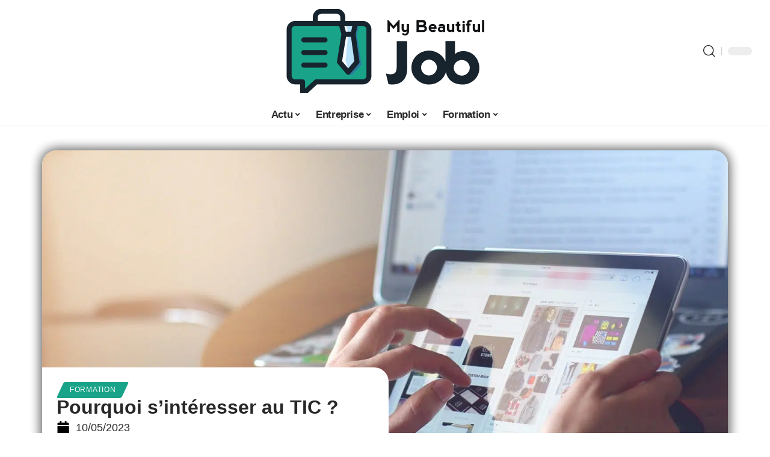

--- FILE ---
content_type: text/html; charset=UTF-8
request_url: https://www.mybeautifuljob.com/pourquoi-sinteresser-au-tic/
body_size: 49372
content:
<!DOCTYPE html>
<html lang="fr-FR">
<head><meta charset="UTF-8"><script>if(navigator.userAgent.match(/MSIE|Internet Explorer/i)||navigator.userAgent.match(/Trident\/7\..*?rv:11/i)){var href=document.location.href;if(!href.match(/[?&]nowprocket/)){if(href.indexOf("?")==-1){if(href.indexOf("#")==-1){document.location.href=href+"?nowprocket=1"}else{document.location.href=href.replace("#","?nowprocket=1#")}}else{if(href.indexOf("#")==-1){document.location.href=href+"&nowprocket=1"}else{document.location.href=href.replace("#","&nowprocket=1#")}}}}</script><script>(()=>{class RocketLazyLoadScripts{constructor(){this.v="2.0.4",this.userEvents=["keydown","keyup","mousedown","mouseup","mousemove","mouseover","mouseout","touchmove","touchstart","touchend","touchcancel","wheel","click","dblclick","input"],this.attributeEvents=["onblur","onclick","oncontextmenu","ondblclick","onfocus","onmousedown","onmouseenter","onmouseleave","onmousemove","onmouseout","onmouseover","onmouseup","onmousewheel","onscroll","onsubmit"]}async t(){this.i(),this.o(),/iP(ad|hone)/.test(navigator.userAgent)&&this.h(),this.u(),this.l(this),this.m(),this.k(this),this.p(this),this._(),await Promise.all([this.R(),this.L()]),this.lastBreath=Date.now(),this.S(this),this.P(),this.D(),this.O(),this.M(),await this.C(this.delayedScripts.normal),await this.C(this.delayedScripts.defer),await this.C(this.delayedScripts.async),await this.T(),await this.F(),await this.j(),await this.A(),window.dispatchEvent(new Event("rocket-allScriptsLoaded")),this.everythingLoaded=!0,this.lastTouchEnd&&await new Promise(t=>setTimeout(t,500-Date.now()+this.lastTouchEnd)),this.I(),this.H(),this.U(),this.W()}i(){this.CSPIssue=sessionStorage.getItem("rocketCSPIssue"),document.addEventListener("securitypolicyviolation",t=>{this.CSPIssue||"script-src-elem"!==t.violatedDirective||"data"!==t.blockedURI||(this.CSPIssue=!0,sessionStorage.setItem("rocketCSPIssue",!0))},{isRocket:!0})}o(){window.addEventListener("pageshow",t=>{this.persisted=t.persisted,this.realWindowLoadedFired=!0},{isRocket:!0}),window.addEventListener("pagehide",()=>{this.onFirstUserAction=null},{isRocket:!0})}h(){let t;function e(e){t=e}window.addEventListener("touchstart",e,{isRocket:!0}),window.addEventListener("touchend",function i(o){o.changedTouches[0]&&t.changedTouches[0]&&Math.abs(o.changedTouches[0].pageX-t.changedTouches[0].pageX)<10&&Math.abs(o.changedTouches[0].pageY-t.changedTouches[0].pageY)<10&&o.timeStamp-t.timeStamp<200&&(window.removeEventListener("touchstart",e,{isRocket:!0}),window.removeEventListener("touchend",i,{isRocket:!0}),"INPUT"===o.target.tagName&&"text"===o.target.type||(o.target.dispatchEvent(new TouchEvent("touchend",{target:o.target,bubbles:!0})),o.target.dispatchEvent(new MouseEvent("mouseover",{target:o.target,bubbles:!0})),o.target.dispatchEvent(new PointerEvent("click",{target:o.target,bubbles:!0,cancelable:!0,detail:1,clientX:o.changedTouches[0].clientX,clientY:o.changedTouches[0].clientY})),event.preventDefault()))},{isRocket:!0})}q(t){this.userActionTriggered||("mousemove"!==t.type||this.firstMousemoveIgnored?"keyup"===t.type||"mouseover"===t.type||"mouseout"===t.type||(this.userActionTriggered=!0,this.onFirstUserAction&&this.onFirstUserAction()):this.firstMousemoveIgnored=!0),"click"===t.type&&t.preventDefault(),t.stopPropagation(),t.stopImmediatePropagation(),"touchstart"===this.lastEvent&&"touchend"===t.type&&(this.lastTouchEnd=Date.now()),"click"===t.type&&(this.lastTouchEnd=0),this.lastEvent=t.type,t.composedPath&&t.composedPath()[0].getRootNode()instanceof ShadowRoot&&(t.rocketTarget=t.composedPath()[0]),this.savedUserEvents.push(t)}u(){this.savedUserEvents=[],this.userEventHandler=this.q.bind(this),this.userEvents.forEach(t=>window.addEventListener(t,this.userEventHandler,{passive:!1,isRocket:!0})),document.addEventListener("visibilitychange",this.userEventHandler,{isRocket:!0})}U(){this.userEvents.forEach(t=>window.removeEventListener(t,this.userEventHandler,{passive:!1,isRocket:!0})),document.removeEventListener("visibilitychange",this.userEventHandler,{isRocket:!0}),this.savedUserEvents.forEach(t=>{(t.rocketTarget||t.target).dispatchEvent(new window[t.constructor.name](t.type,t))})}m(){const t="return false",e=Array.from(this.attributeEvents,t=>"data-rocket-"+t),i="["+this.attributeEvents.join("],[")+"]",o="[data-rocket-"+this.attributeEvents.join("],[data-rocket-")+"]",s=(e,i,o)=>{o&&o!==t&&(e.setAttribute("data-rocket-"+i,o),e["rocket"+i]=new Function("event",o),e.setAttribute(i,t))};new MutationObserver(t=>{for(const n of t)"attributes"===n.type&&(n.attributeName.startsWith("data-rocket-")||this.everythingLoaded?n.attributeName.startsWith("data-rocket-")&&this.everythingLoaded&&this.N(n.target,n.attributeName.substring(12)):s(n.target,n.attributeName,n.target.getAttribute(n.attributeName))),"childList"===n.type&&n.addedNodes.forEach(t=>{if(t.nodeType===Node.ELEMENT_NODE)if(this.everythingLoaded)for(const i of[t,...t.querySelectorAll(o)])for(const t of i.getAttributeNames())e.includes(t)&&this.N(i,t.substring(12));else for(const e of[t,...t.querySelectorAll(i)])for(const t of e.getAttributeNames())this.attributeEvents.includes(t)&&s(e,t,e.getAttribute(t))})}).observe(document,{subtree:!0,childList:!0,attributeFilter:[...this.attributeEvents,...e]})}I(){this.attributeEvents.forEach(t=>{document.querySelectorAll("[data-rocket-"+t+"]").forEach(e=>{this.N(e,t)})})}N(t,e){const i=t.getAttribute("data-rocket-"+e);i&&(t.setAttribute(e,i),t.removeAttribute("data-rocket-"+e))}k(t){Object.defineProperty(HTMLElement.prototype,"onclick",{get(){return this.rocketonclick||null},set(e){this.rocketonclick=e,this.setAttribute(t.everythingLoaded?"onclick":"data-rocket-onclick","this.rocketonclick(event)")}})}S(t){function e(e,i){let o=e[i];e[i]=null,Object.defineProperty(e,i,{get:()=>o,set(s){t.everythingLoaded?o=s:e["rocket"+i]=o=s}})}e(document,"onreadystatechange"),e(window,"onload"),e(window,"onpageshow");try{Object.defineProperty(document,"readyState",{get:()=>t.rocketReadyState,set(e){t.rocketReadyState=e},configurable:!0}),document.readyState="loading"}catch(t){console.log("WPRocket DJE readyState conflict, bypassing")}}l(t){this.originalAddEventListener=EventTarget.prototype.addEventListener,this.originalRemoveEventListener=EventTarget.prototype.removeEventListener,this.savedEventListeners=[],EventTarget.prototype.addEventListener=function(e,i,o){o&&o.isRocket||!t.B(e,this)&&!t.userEvents.includes(e)||t.B(e,this)&&!t.userActionTriggered||e.startsWith("rocket-")||t.everythingLoaded?t.originalAddEventListener.call(this,e,i,o):(t.savedEventListeners.push({target:this,remove:!1,type:e,func:i,options:o}),"mouseenter"!==e&&"mouseleave"!==e||t.originalAddEventListener.call(this,e,t.savedUserEvents.push,o))},EventTarget.prototype.removeEventListener=function(e,i,o){o&&o.isRocket||!t.B(e,this)&&!t.userEvents.includes(e)||t.B(e,this)&&!t.userActionTriggered||e.startsWith("rocket-")||t.everythingLoaded?t.originalRemoveEventListener.call(this,e,i,o):t.savedEventListeners.push({target:this,remove:!0,type:e,func:i,options:o})}}J(t,e){this.savedEventListeners=this.savedEventListeners.filter(i=>{let o=i.type,s=i.target||window;return e!==o||t!==s||(this.B(o,s)&&(i.type="rocket-"+o),this.$(i),!1)})}H(){EventTarget.prototype.addEventListener=this.originalAddEventListener,EventTarget.prototype.removeEventListener=this.originalRemoveEventListener,this.savedEventListeners.forEach(t=>this.$(t))}$(t){t.remove?this.originalRemoveEventListener.call(t.target,t.type,t.func,t.options):this.originalAddEventListener.call(t.target,t.type,t.func,t.options)}p(t){let e;function i(e){return t.everythingLoaded?e:e.split(" ").map(t=>"load"===t||t.startsWith("load.")?"rocket-jquery-load":t).join(" ")}function o(o){function s(e){const s=o.fn[e];o.fn[e]=o.fn.init.prototype[e]=function(){return this[0]===window&&t.userActionTriggered&&("string"==typeof arguments[0]||arguments[0]instanceof String?arguments[0]=i(arguments[0]):"object"==typeof arguments[0]&&Object.keys(arguments[0]).forEach(t=>{const e=arguments[0][t];delete arguments[0][t],arguments[0][i(t)]=e})),s.apply(this,arguments),this}}if(o&&o.fn&&!t.allJQueries.includes(o)){const e={DOMContentLoaded:[],"rocket-DOMContentLoaded":[]};for(const t in e)document.addEventListener(t,()=>{e[t].forEach(t=>t())},{isRocket:!0});o.fn.ready=o.fn.init.prototype.ready=function(i){function s(){parseInt(o.fn.jquery)>2?setTimeout(()=>i.bind(document)(o)):i.bind(document)(o)}return"function"==typeof i&&(t.realDomReadyFired?!t.userActionTriggered||t.fauxDomReadyFired?s():e["rocket-DOMContentLoaded"].push(s):e.DOMContentLoaded.push(s)),o([])},s("on"),s("one"),s("off"),t.allJQueries.push(o)}e=o}t.allJQueries=[],o(window.jQuery),Object.defineProperty(window,"jQuery",{get:()=>e,set(t){o(t)}})}P(){const t=new Map;document.write=document.writeln=function(e){const i=document.currentScript,o=document.createRange(),s=i.parentElement;let n=t.get(i);void 0===n&&(n=i.nextSibling,t.set(i,n));const c=document.createDocumentFragment();o.setStart(c,0),c.appendChild(o.createContextualFragment(e)),s.insertBefore(c,n)}}async R(){return new Promise(t=>{this.userActionTriggered?t():this.onFirstUserAction=t})}async L(){return new Promise(t=>{document.addEventListener("DOMContentLoaded",()=>{this.realDomReadyFired=!0,t()},{isRocket:!0})})}async j(){return this.realWindowLoadedFired?Promise.resolve():new Promise(t=>{window.addEventListener("load",t,{isRocket:!0})})}M(){this.pendingScripts=[];this.scriptsMutationObserver=new MutationObserver(t=>{for(const e of t)e.addedNodes.forEach(t=>{"SCRIPT"!==t.tagName||t.noModule||t.isWPRocket||this.pendingScripts.push({script:t,promise:new Promise(e=>{const i=()=>{const i=this.pendingScripts.findIndex(e=>e.script===t);i>=0&&this.pendingScripts.splice(i,1),e()};t.addEventListener("load",i,{isRocket:!0}),t.addEventListener("error",i,{isRocket:!0}),setTimeout(i,1e3)})})})}),this.scriptsMutationObserver.observe(document,{childList:!0,subtree:!0})}async F(){await this.X(),this.pendingScripts.length?(await this.pendingScripts[0].promise,await this.F()):this.scriptsMutationObserver.disconnect()}D(){this.delayedScripts={normal:[],async:[],defer:[]},document.querySelectorAll("script[type$=rocketlazyloadscript]").forEach(t=>{t.hasAttribute("data-rocket-src")?t.hasAttribute("async")&&!1!==t.async?this.delayedScripts.async.push(t):t.hasAttribute("defer")&&!1!==t.defer||"module"===t.getAttribute("data-rocket-type")?this.delayedScripts.defer.push(t):this.delayedScripts.normal.push(t):this.delayedScripts.normal.push(t)})}async _(){await this.L();let t=[];document.querySelectorAll("script[type$=rocketlazyloadscript][data-rocket-src]").forEach(e=>{let i=e.getAttribute("data-rocket-src");if(i&&!i.startsWith("data:")){i.startsWith("//")&&(i=location.protocol+i);try{const o=new URL(i).origin;o!==location.origin&&t.push({src:o,crossOrigin:e.crossOrigin||"module"===e.getAttribute("data-rocket-type")})}catch(t){}}}),t=[...new Map(t.map(t=>[JSON.stringify(t),t])).values()],this.Y(t,"preconnect")}async G(t){if(await this.K(),!0!==t.noModule||!("noModule"in HTMLScriptElement.prototype))return new Promise(e=>{let i;function o(){(i||t).setAttribute("data-rocket-status","executed"),e()}try{if(navigator.userAgent.includes("Firefox/")||""===navigator.vendor||this.CSPIssue)i=document.createElement("script"),[...t.attributes].forEach(t=>{let e=t.nodeName;"type"!==e&&("data-rocket-type"===e&&(e="type"),"data-rocket-src"===e&&(e="src"),i.setAttribute(e,t.nodeValue))}),t.text&&(i.text=t.text),t.nonce&&(i.nonce=t.nonce),i.hasAttribute("src")?(i.addEventListener("load",o,{isRocket:!0}),i.addEventListener("error",()=>{i.setAttribute("data-rocket-status","failed-network"),e()},{isRocket:!0}),setTimeout(()=>{i.isConnected||e()},1)):(i.text=t.text,o()),i.isWPRocket=!0,t.parentNode.replaceChild(i,t);else{const i=t.getAttribute("data-rocket-type"),s=t.getAttribute("data-rocket-src");i?(t.type=i,t.removeAttribute("data-rocket-type")):t.removeAttribute("type"),t.addEventListener("load",o,{isRocket:!0}),t.addEventListener("error",i=>{this.CSPIssue&&i.target.src.startsWith("data:")?(console.log("WPRocket: CSP fallback activated"),t.removeAttribute("src"),this.G(t).then(e)):(t.setAttribute("data-rocket-status","failed-network"),e())},{isRocket:!0}),s?(t.fetchPriority="high",t.removeAttribute("data-rocket-src"),t.src=s):t.src="data:text/javascript;base64,"+window.btoa(unescape(encodeURIComponent(t.text)))}}catch(i){t.setAttribute("data-rocket-status","failed-transform"),e()}});t.setAttribute("data-rocket-status","skipped")}async C(t){const e=t.shift();return e?(e.isConnected&&await this.G(e),this.C(t)):Promise.resolve()}O(){this.Y([...this.delayedScripts.normal,...this.delayedScripts.defer,...this.delayedScripts.async],"preload")}Y(t,e){this.trash=this.trash||[];let i=!0;var o=document.createDocumentFragment();t.forEach(t=>{const s=t.getAttribute&&t.getAttribute("data-rocket-src")||t.src;if(s&&!s.startsWith("data:")){const n=document.createElement("link");n.href=s,n.rel=e,"preconnect"!==e&&(n.as="script",n.fetchPriority=i?"high":"low"),t.getAttribute&&"module"===t.getAttribute("data-rocket-type")&&(n.crossOrigin=!0),t.crossOrigin&&(n.crossOrigin=t.crossOrigin),t.integrity&&(n.integrity=t.integrity),t.nonce&&(n.nonce=t.nonce),o.appendChild(n),this.trash.push(n),i=!1}}),document.head.appendChild(o)}W(){this.trash.forEach(t=>t.remove())}async T(){try{document.readyState="interactive"}catch(t){}this.fauxDomReadyFired=!0;try{await this.K(),this.J(document,"readystatechange"),document.dispatchEvent(new Event("rocket-readystatechange")),await this.K(),document.rocketonreadystatechange&&document.rocketonreadystatechange(),await this.K(),this.J(document,"DOMContentLoaded"),document.dispatchEvent(new Event("rocket-DOMContentLoaded")),await this.K(),this.J(window,"DOMContentLoaded"),window.dispatchEvent(new Event("rocket-DOMContentLoaded"))}catch(t){console.error(t)}}async A(){try{document.readyState="complete"}catch(t){}try{await this.K(),this.J(document,"readystatechange"),document.dispatchEvent(new Event("rocket-readystatechange")),await this.K(),document.rocketonreadystatechange&&document.rocketonreadystatechange(),await this.K(),this.J(window,"load"),window.dispatchEvent(new Event("rocket-load")),await this.K(),window.rocketonload&&window.rocketonload(),await this.K(),this.allJQueries.forEach(t=>t(window).trigger("rocket-jquery-load")),await this.K(),this.J(window,"pageshow");const t=new Event("rocket-pageshow");t.persisted=this.persisted,window.dispatchEvent(t),await this.K(),window.rocketonpageshow&&window.rocketonpageshow({persisted:this.persisted})}catch(t){console.error(t)}}async K(){Date.now()-this.lastBreath>45&&(await this.X(),this.lastBreath=Date.now())}async X(){return document.hidden?new Promise(t=>setTimeout(t)):new Promise(t=>requestAnimationFrame(t))}B(t,e){return e===document&&"readystatechange"===t||(e===document&&"DOMContentLoaded"===t||(e===window&&"DOMContentLoaded"===t||(e===window&&"load"===t||e===window&&"pageshow"===t)))}static run(){(new RocketLazyLoadScripts).t()}}RocketLazyLoadScripts.run()})();</script>
    
    <meta http-equiv="X-UA-Compatible" content="IE=edge">
    <meta name="viewport" content="width=device-width, initial-scale=1">
    <link rel="profile" href="https://gmpg.org/xfn/11">
	<meta name='robots' content='index, follow, max-image-preview:large, max-snippet:-1, max-video-preview:-1' />
            <link rel="apple-touch-icon" href="https://mybeautifuljob.com/wp-content/uploads/mybeautifuljob.com-512x512_2.png"/>
		            <meta name="msapplication-TileColor" content="#ffffff">
            <meta name="msapplication-TileImage" content="https://mybeautifuljob.com/wp-content/uploads/mybeautifuljob.com-512x512_2.png"/>
		<meta http-equiv="Content-Security-Policy" content="upgrade-insecure-requests">

	<!-- This site is optimized with the Yoast SEO plugin v26.8 - https://yoast.com/product/yoast-seo-wordpress/ -->
	<title>Pourquoi s’intéresser au TIC ? - My Beautiful Job</title>
<style id="wpr-usedcss">img:is([sizes=auto i],[sizes^="auto," i]){contain-intrinsic-size:3000px 1500px}.block-wrap>.block-inner>.p-grid,.block-wrap>.block-inner>.p-wrap,.entry-content,.footer-wrap,.mega-dropdown,.ruby-table-contents,.swiper-container,.swiper-wrapper .p-wrap,.widget{contain:style layout}body,html{font-family:-apple-system,BlinkMacSystemFont,"Segoe UI",Roboto,Helvetica,Arial,sans-serif,"Apple Color Emoji","Segoe UI Emoji","Segoe UI Symbol"!important}a,address,article,aside,code,div,dl,dt,em,fieldset,figcaption,footer,form,h1,h2,h3,header,label,legend,li,main,nav,p,section,span,strong,time,tr,ul{font-family:inherit}img.emoji{display:inline!important;border:none!important;box-shadow:none!important;height:1em!important;width:1em!important;margin:0 .07em!important;vertical-align:-.1em!important;background:0 0!important;padding:0!important}:root{--direction-multiplier:1}body.rtl{--direction-multiplier:-1}.elementor-screen-only{height:1px;margin:-1px;overflow:hidden;padding:0;position:absolute;top:-10000em;width:1px;clip:rect(0,0,0,0);border:0}.elementor *,.elementor :after,.elementor :before{box-sizing:border-box}.elementor a{box-shadow:none;text-decoration:none}.elementor img{border:none;border-radius:0;box-shadow:none;height:auto;max-width:100%}.elementor .elementor-widget:not(.elementor-widget-text-editor):not(.elementor-widget-theme-post-content) figure{margin:0}.elementor iframe,.elementor object,.elementor video{border:none;line-height:1;margin:0;max-width:100%;width:100%}.elementor-element{--flex-direction:initial;--flex-wrap:initial;--justify-content:initial;--align-items:initial;--align-content:initial;--gap:initial;--flex-basis:initial;--flex-grow:initial;--flex-shrink:initial;--order:initial;--align-self:initial;align-self:var(--align-self);flex-basis:var(--flex-basis);flex-grow:var(--flex-grow);flex-shrink:var(--flex-shrink);order:var(--order)}.elementor-element:where(.e-con-full,.elementor-widget){align-content:var(--align-content);align-items:var(--align-items);flex-direction:var(--flex-direction);flex-wrap:var(--flex-wrap);gap:var(--row-gap) var(--column-gap);justify-content:var(--justify-content)}.elementor-invisible{visibility:hidden}:root{--page-title-display:block}.elementor-widget-wrap{align-content:flex-start;flex-wrap:wrap;position:relative;width:100%}.elementor:not(.elementor-bc-flex-widget) .elementor-widget-wrap{display:flex}.elementor-widget-wrap>.elementor-element{width:100%}.elementor-widget-wrap.e-swiper-container{width:calc(100% - (var(--e-column-margin-left,0px) + var(--e-column-margin-right,0px)))}.elementor-widget{position:relative}.elementor-widget:not(:last-child){margin-block-end:var(--kit-widget-spacing,20px)}@media (min-width:1025px){#elementor-device-mode:after{content:"desktop"}}@media (min-width:-1){#elementor-device-mode:after{content:"widescreen"}.elementor-widget:not(.elementor-widescreen-align-end) .elementor-icon-list-item:after{inset-inline-start:0}.elementor-widget:not(.elementor-widescreen-align-start) .elementor-icon-list-item:after{inset-inline-end:0}}@media (max-width:-1){#elementor-device-mode:after{content:"laptop";content:"tablet_extra"}}@media (max-width:1024px){#elementor-device-mode:after{content:"tablet"}}@media (max-width:-1){#elementor-device-mode:after{content:"mobile_extra"}.elementor-widget:not(.elementor-laptop-align-end) .elementor-icon-list-item:after{inset-inline-start:0}.elementor-widget:not(.elementor-laptop-align-start) .elementor-icon-list-item:after{inset-inline-end:0}.elementor-widget:not(.elementor-tablet_extra-align-end) .elementor-icon-list-item:after{inset-inline-start:0}.elementor-widget:not(.elementor-tablet_extra-align-start) .elementor-icon-list-item:after{inset-inline-end:0}}@media (prefers-reduced-motion:no-preference){html{scroll-behavior:smooth}}.e-con{--border-radius:0;--border-top-width:0px;--border-right-width:0px;--border-bottom-width:0px;--border-left-width:0px;--border-style:initial;--border-color:initial;--container-widget-width:100%;--container-widget-height:initial;--container-widget-flex-grow:0;--container-widget-align-self:initial;--content-width:min(100%,var(--container-max-width,1140px));--width:100%;--min-height:initial;--height:auto;--text-align:initial;--margin-top:0px;--margin-right:0px;--margin-bottom:0px;--margin-left:0px;--padding-top:var(--container-default-padding-top,10px);--padding-right:var(--container-default-padding-right,10px);--padding-bottom:var(--container-default-padding-bottom,10px);--padding-left:var(--container-default-padding-left,10px);--position:relative;--z-index:revert;--overflow:visible;--gap:var(--widgets-spacing,20px);--row-gap:var(--widgets-spacing-row,20px);--column-gap:var(--widgets-spacing-column,20px);--overlay-mix-blend-mode:initial;--overlay-opacity:1;--overlay-transition:0.3s;--e-con-grid-template-columns:repeat(3,1fr);--e-con-grid-template-rows:repeat(2,1fr);border-radius:var(--border-radius);height:var(--height);min-height:var(--min-height);min-width:0;overflow:var(--overflow);position:var(--position);width:var(--width);z-index:var(--z-index);--flex-wrap-mobile:wrap}.e-con:where(:not(.e-div-block-base)){transition:background var(--background-transition,.3s),border var(--border-transition,.3s),box-shadow var(--border-transition,.3s),transform var(--e-con-transform-transition-duration,.4s)}.e-con{--margin-block-start:var(--margin-top);--margin-block-end:var(--margin-bottom);--margin-inline-start:var(--margin-left);--margin-inline-end:var(--margin-right);--padding-inline-start:var(--padding-left);--padding-inline-end:var(--padding-right);--padding-block-start:var(--padding-top);--padding-block-end:var(--padding-bottom);--border-block-start-width:var(--border-top-width);--border-block-end-width:var(--border-bottom-width);--border-inline-start-width:var(--border-left-width);--border-inline-end-width:var(--border-right-width)}body.rtl .e-con{--padding-inline-start:var(--padding-right);--padding-inline-end:var(--padding-left);--margin-inline-start:var(--margin-right);--margin-inline-end:var(--margin-left);--border-inline-start-width:var(--border-right-width);--border-inline-end-width:var(--border-left-width)}.e-con{margin-block-end:var(--margin-block-end);margin-block-start:var(--margin-block-start);margin-inline-end:var(--margin-inline-end);margin-inline-start:var(--margin-inline-start);padding-inline-end:var(--padding-inline-end);padding-inline-start:var(--padding-inline-start)}.e-con.e-flex{--flex-direction:column;--flex-basis:auto;--flex-grow:0;--flex-shrink:1;flex:var(--flex-grow) var(--flex-shrink) var(--flex-basis)}.e-con-full,.e-con>.e-con-inner{padding-block-end:var(--padding-block-end);padding-block-start:var(--padding-block-start);text-align:var(--text-align)}.e-con-full.e-flex,.e-con.e-flex>.e-con-inner{flex-direction:var(--flex-direction)}.e-con,.e-con>.e-con-inner{display:var(--display)}.e-con-boxed.e-flex{align-content:normal;align-items:normal;flex-direction:column;flex-wrap:nowrap;justify-content:normal}.e-con-boxed{gap:initial;text-align:initial}.e-con.e-flex>.e-con-inner{align-content:var(--align-content);align-items:var(--align-items);align-self:auto;flex-basis:auto;flex-grow:1;flex-shrink:1;flex-wrap:var(--flex-wrap);justify-content:var(--justify-content)}.e-con>.e-con-inner{gap:var(--row-gap) var(--column-gap);height:100%;margin:0 auto;max-width:var(--content-width);padding-inline-end:0;padding-inline-start:0;width:100%}:is(.elementor-section-wrap,[data-elementor-id])>.e-con{--margin-left:auto;--margin-right:auto;max-width:min(100%,var(--width))}.e-con .elementor-widget.elementor-widget{margin-block-end:0}.e-con:before,.e-con>.elementor-motion-effects-container>.elementor-motion-effects-layer:before{border-block-end-width:var(--border-block-end-width);border-block-start-width:var(--border-block-start-width);border-color:var(--border-color);border-inline-end-width:var(--border-inline-end-width);border-inline-start-width:var(--border-inline-start-width);border-radius:var(--border-radius);border-style:var(--border-style);content:var(--background-overlay);display:block;height:max(100% + var(--border-top-width) + var(--border-bottom-width),100%);left:calc(0px - var(--border-left-width));mix-blend-mode:var(--overlay-mix-blend-mode);opacity:var(--overlay-opacity);position:absolute;top:calc(0px - var(--border-top-width));transition:var(--overlay-transition,.3s);width:max(100% + var(--border-left-width) + var(--border-right-width),100%)}.e-con:before{transition:background var(--overlay-transition,.3s),border-radius var(--border-transition,.3s),opacity var(--overlay-transition,.3s)}.e-con .elementor-widget{min-width:0}.e-con .elementor-widget.e-widget-swiper{width:100%}.e-con>.e-con-inner>.elementor-widget>.elementor-widget-container,.e-con>.elementor-widget>.elementor-widget-container{height:100%}.e-con.e-con>.e-con-inner>.elementor-widget,.elementor.elementor .e-con>.elementor-widget{max-width:100%}.e-con .elementor-widget:not(:last-child){--kit-widget-spacing:0px}@media (max-width:767px){#elementor-device-mode:after{content:"mobile"}.e-con.e-flex{--width:100%;--flex-wrap:var(--flex-wrap-mobile)}}.elementor-element:where(:not(.e-con)):where(:not(.e-div-block-base)) .elementor-widget-container,.elementor-element:where(:not(.e-con)):where(:not(.e-div-block-base)):not(:has(.elementor-widget-container)){transition:background .3s,border .3s,border-radius .3s,box-shadow .3s,transform var(--e-transform-transition-duration,.4s)}.animated{animation-duration:1.25s}.animated.infinite{animation-iteration-count:infinite}.animated.reverse{animation-direction:reverse;animation-fill-mode:forwards}@media (prefers-reduced-motion:reduce){.animated{animation:none!important}html *{transition-delay:0s!important;transition-duration:0s!important}}.elementor-kit-2695{--e-global-color-primary:#6EC1E4;--e-global-color-secondary:#54595F;--e-global-color-text:#7A7A7A;--e-global-color-accent:#61CE70;--e-global-typography-primary-font-family:"Roboto";--e-global-typography-primary-font-weight:600;--e-global-typography-secondary-font-family:"Roboto Slab";--e-global-typography-secondary-font-weight:400;--e-global-typography-text-font-family:"Roboto";--e-global-typography-text-font-weight:400;--e-global-typography-accent-font-family:"Roboto";--e-global-typography-accent-font-weight:500}.e-con{--container-max-width:1140px}.elementor-widget:not(:last-child){margin-block-end:20px}.elementor-element{--widgets-spacing:20px 20px;--widgets-spacing-row:20px;--widgets-spacing-column:20px}h1.entry-title{display:var(--page-title-display)}@media(max-width:1024px){.e-con{--container-max-width:1024px}}.elementor-3249 .elementor-element.elementor-element-1684df72{--display:flex;--margin-top:0px;--margin-bottom:0px;--margin-left:0px;--margin-right:0px;--padding-top:0px;--padding-bottom:0px;--padding-left:0px;--padding-right:0px}.elementor-3249 .elementor-element.elementor-element-1726303f{--display:flex;--flex-direction:column;--container-widget-width:100%;--container-widget-height:initial;--container-widget-flex-grow:0;--container-widget-align-self:initial;--flex-wrap-mobile:wrap;--gap:8px 8px;--row-gap:8px;--column-gap:8px;--margin-top:0px;--margin-bottom:0px;--margin-left:0px;--margin-right:0px;--padding-top:0px;--padding-bottom:0px;--padding-left:0px;--padding-right:0px}.elementor-3249 .elementor-element.elementor-element-58fd10bf>.elementor-widget-container{margin:0 0 -4px 6px}.elementor-3249 .elementor-element.elementor-element-68404085 .elementor-icon-list-icon i{color:#000;font-size:22px}.elementor-3249 .elementor-element.elementor-element-68404085 .elementor-icon-list-icon svg{fill:#000000;--e-icon-list-icon-size:22px}.elementor-3249 .elementor-element.elementor-element-68404085 .elementor-icon-list-icon{width:22px}body:not(.rtl) .elementor-3249 .elementor-element.elementor-element-68404085 .elementor-icon-list-text{padding-left:10px}body.rtl .elementor-3249 .elementor-element.elementor-element-68404085 .elementor-icon-list-text{padding-right:10px}.elementor-3249 .elementor-element.elementor-element-68404085 .elementor-icon-list-item{font-size:18px}.elementor-3249 .elementor-element.elementor-element-53a50f4d{--display:flex;--flex-direction:row;--container-widget-width:initial;--container-widget-height:100%;--container-widget-flex-grow:1;--container-widget-align-self:stretch;--flex-wrap-mobile:wrap;--margin-top:60px;--margin-bottom:40px;--margin-left:0px;--margin-right:0px;--padding-top:0px;--padding-bottom:0px;--padding-left:0px;--padding-right:0px}.elementor-3249 .elementor-element.elementor-element-6686d06e{--display:flex;--margin-top:-16px;--margin-bottom:0px;--margin-left:0px;--margin-right:0px;--padding-top:0px;--padding-bottom:0px;--padding-left:0px;--padding-right:24px}.elementor-3249 .elementor-element.elementor-element-196b4b04>.elementor-widget-container{margin:0;padding:0}.elementor-3249 .elementor-element.elementor-element-5bdbc44c{--display:flex;--padding-top:0px;--padding-bottom:0px;--padding-left:0px;--padding-right:0px}@media(max-width:767px){.e-con{--container-max-width:767px}.elementor-3249 .elementor-element.elementor-element-6686d06e{--padding-top:0px;--padding-bottom:0px;--padding-left:0px;--padding-right:0px}}@media(min-width:768px){.elementor-3249 .elementor-element.elementor-element-1726303f{--width:45%}.elementor-3249 .elementor-element.elementor-element-6686d06e{--width:70%}.elementor-3249 .elementor-element.elementor-element-5bdbc44c{--width:30%}}:root{--effect:all .25s cubic-bezier(0.32, 0.74, 0.57, 1);--timing:cubic-bezier(0.32, 0.74, 0.57, 1);--shadow-12:#0000001f;--shadow-2:#00000005;--round-3:3px;--height-34:34px;--height-40:40px;--padding-40:0 40px;--round-5:5px;--round-7:7px;--shadow-7:#00000012;--dark-accent:#191c20;--dark-accent-0:#191c2000;--dark-accent-90:#191c20f2;--meta-b-family:inherit;--meta-b-fcolor:#282828;--meta-b-fspace:normal;--meta-b-fstyle:normal;--meta-b-fweight:600;--meta-b-transform:none;--nav-bg:#fff;--subnav-bg:#fff;--indicator-bg-from:#ff0084;--nav-bg-from:#fff;--subnav-bg-from:#fff;--indicator-bg-to:#2c2cf8;--nav-bg-to:#fff;--subnav-bg-to:#fff;--bottom-border-color:var(--flex-gray-20);--column-border-color:var(--flex-gray-20);--audio-color:#ffa052;--excerpt-color:#666;--g-color:#ff184e;--gallery-color:#729dff;--heading-color:var(--body-fcolor);--nav-color:#282828;--privacy-color:#fff;--review-color:#ffc300;--subnav-color:#282828;--video-color:#ffc300;--nav-color-10:#28282820;--subnav-color-10:#28282820;--g-color-90:#ff184ee6;--absolute-dark:#242424;--body-family:'Oxygen',sans-serif;--btn-family:'Encode Sans Condensed',sans-serif;--cat-family:'Oxygen',sans-serif;--dwidgets-family:'Oxygen',sans-serif;--h1-family:'Encode Sans Condensed',sans-serif;--h2-family:'Encode Sans Condensed',sans-serif;--h3-family:'Encode Sans Condensed',sans-serif;--h4-family:'Encode Sans Condensed',sans-serif;--h5-family:'Encode Sans Condensed',sans-serif;--h6-family:'Encode Sans Condensed',sans-serif;--input-family:'Encode Sans Condensed',sans-serif;--menu-family:'Encode Sans Condensed',sans-serif;--meta-family:'Encode Sans Condensed',sans-serif;--submenu-family:'Encode Sans Condensed',sans-serif;--tagline-family:'Encode Sans Condensed',sans-serif;--body-fcolor:#282828;--btn-fcolor:inherit;--h1-fcolor:inherit;--h2-fcolor:inherit;--h3-fcolor:inherit;--h4-fcolor:inherit;--h5-fcolor:inherit;--h6-fcolor:inherit;--input-fcolor:inherit;--meta-fcolor:#666;--tagline-fcolor:inherit;--body-fsize:16px;--btn-fsize:12px;--cat-fsize:10px;--dwidgets-fsize:13px;--excerpt-fsize:14px;--h1-fsize:40px;--h2-fsize:28px;--h3-fsize:22px;--h4-fsize:16px;--h5-fsize:14px;--h6-fsize:13px;--headline-fsize:45px;--input-fsize:14px;--menu-fsize:17px;--meta-fsize:13px;--submenu-fsize:13px;--tagline-fsize:28px;--body-fspace:normal;--btn-fspace:normal;--cat-fspace:.07em;--dwidgets-fspace:0;--h1-fspace:normal;--h2-fspace:normal;--h3-fspace:normal;--h4-fspace:normal;--h5-fspace:normal;--h6-fspace:normal;--input-fspace:normal;--menu-fspace:-.02em;--meta-fspace:normal;--submenu-fspace:-.02em;--tagline-fspace:normal;--body-fstyle:normal;--btn-fstyle:normal;--cat-fstyle:normal;--dwidgets-fstyle:normal;--h1-fstyle:normal;--h2-fstyle:normal;--h3-fstyle:normal;--h4-fstyle:normal;--h5-fstyle:normal;--h6-fstyle:normal;--input-fstyle:normal;--menu-fstyle:normal;--meta-fstyle:normal;--submenu-fstyle:normal;--tagline-fstyle:normal;--body-fweight:400;--btn-fweight:700;--cat-fweight:700;--dwidgets-fweight:600;--h1-fweight:700;--h2-fweight:700;--h3-fweight:700;--h4-fweight:700;--h5-fweight:700;--h6-fweight:600;--input-fweight:400;--menu-fweight:600;--meta-fweight:400;--submenu-fweight:500;--tagline-fweight:400;--flex-gray-15:#88888826;--flex-gray-20:#88888833;--flex-gray-40:#88888866;--flex-gray-7:#88888812;--indicator-height:4px;--nav-height:60px;--absolute-light:#ddd;--solid-light:#fafafa;--em-mini:.8em;--rem-mini:.8rem;--transparent-nav-color:#fff;--swiper-navigation-size:44px;--tagline-s-fsize:22px;--em-small:.92em;--rem-small:.92rem;--bottom-spacing:35px;--box-spacing:5%;--el-spacing:12px;--heading-sub-color:var(--g-color);--body-transform:none;--btn-transform:none;--cat-transform:uppercase;--dwidgets-transform:none;--h1-transform:none;--h2-transform:none;--h3-transform:none;--h4-transform:none;--h5-transform:none;--h6-transform:none;--input-transform:none;--menu-transform:none;--meta-transform:none;--submenu-transform:none;--tagline-transform:none;--absolute-white:#fff;--solid-white:#fff;--absolute-white-0:#ffffff00;--absolute-white-90:#fffffff2;--max-width-wo-sb:100%}.light-scheme,[data-theme=dark]{--shadow-12:#00000066;--shadow-2:#00000033;--shadow-7:#0000004d;--dark-accent:#0e0f12;--dark-accent-0:#0e0f1200;--dark-accent-90:#0e0f12f2;--meta-b-fcolor:#fff;--nav-bg:#131518;--subnav-bg:#191c20;--nav-bg-from:#131518;--subnav-bg-from:#191c20;--nav-bg-to:#131518;--subnav-bg-to:#191c20;--bcrumb-color:#fff;--excerpt-color:#ddd;--heading-color:var(--body-fcolor);--nav-color:#fff;--subnav-color:#fff;--nav-color-10:#ffffff15;--subnav-color-10:#ffffff15;--body-fcolor:#fff;--h1-fcolor:#fff;--h2-fcolor:#fff;--h3-fcolor:#fff;--h4-fcolor:#fff;--h5-fcolor:#fff;--h6-fcolor:#fff;--headline-fcolor:#fff;--input-fcolor:#fff;--meta-fcolor:#bbb;--tagline-fcolor:#fff;--flex-gray-15:#88888840;--flex-gray-20:#8888884d;--flex-gray-7:#88888818;--solid-light:#333;--heading-sub-color:var(--g-color);--solid-white:#191c20}body .light-scheme [data-mode=default],body:not([data-theme=dark]) [data-mode=dark],body[data-theme=dark] [data-mode=default]{display:none!important}body .light-scheme [data-mode=dark]{display:inherit!important}.light-scheme input::placeholder,[data-theme=dark] input::placeholder{color:var(--absolute-light)}a,address,body,caption,code,div,dl,dt,em,fieldset,form,h1,h2,h3,html,iframe,label,legend,li,object,p,s,span,strong,table,tbody,tr,tt,ul{font-family:inherit;font-size:100%;font-weight:inherit;font-style:inherit;line-height:inherit;margin:0;padding:0;vertical-align:baseline;border:0;outline:0}html{font-size:var(--body-fsize);overflow-x:hidden;-ms-text-size-adjust:100%;-webkit-text-size-adjust:100%;text-size-adjust:100%}body{font-family:var(--body-family);font-size:var(--body-fsize);font-weight:var(--body-fweight);font-style:var(--body-fstyle);line-height:1.7;display:block;margin:0;letter-spacing:var(--body-fspace);text-transform:var(--body-transform);color:var(--body-fcolor);background-color:var(--solid-white)}body.rtl{direction:rtl}*{-moz-box-sizing:border-box;-webkit-box-sizing:border-box;box-sizing:border-box}:after,:before{-moz-box-sizing:border-box;-webkit-box-sizing:border-box;box-sizing:border-box}.site{position:relative;display:block}.site *{-webkit-font-smoothing:antialiased;-moz-osx-font-smoothing:grayscale;text-rendering:optimizeLegibility}.site-outer{position:relative;display:block;max-width:100%;background-color:var(--solid-white)}.top-spacing .site-outer{-webkit-transition:margin .5s var(--timing);transition:margin .5s var(--timing)}.site-wrap{position:relative;display:block;margin:0;padding:0}.site-wrap{z-index:1;min-height:45vh}button,input{overflow:visible}canvas,progress,video{display:inline-block}progress{vertical-align:baseline}[type=checkbox],[type=radio],legend{box-sizing:border-box;padding:0}figure{display:block;margin:0}em{font-weight:400;font-style:italic}dt{font-weight:700}address{font-style:italic}code{font-family:monospace,monospace;font-size:.9em}a{text-decoration:none;color:inherit;background-color:transparent}strong{font-weight:700}code{font-family:Courier,monospace;padding:5px;background-color:var(--flex-gray-7)}img{max-width:100%;height:auto;vertical-align:middle;border-style:none;-webkit-object-fit:cover;object-fit:cover}svg:not(:root){overflow:hidden}button,input,optgroup,select,textarea{text-transform:none;color:inherit;outline:0!important}select{line-height:22px;position:relative;max-width:100%;padding:10px;border-color:var(--flex-gray-15);border-radius:var(--round-5);outline:0!important;background:url('data:image/svg+xml;utf8,<svg xmlns="http://www.w3.org/2000/svg" viewBox="0 0 24 24"><path d="M12 15a1 1 0 0 1-.707-.293l-3-3a1 1 0 0 1 1.414-1.414L12 12.586l2.293-2.293a1 1 0 0 1 1.414 1.414l-3 3A1 1 0 0 1 12 15z"/></svg>') right 5px top 50% no-repeat;background-size:22px;-moz-appearance:none;-webkit-appearance:none;appearance:none}select option{background-color:var(--solid-white)}[type=reset],[type=submit],button,html [type=button]{-webkit-appearance:button}[type=button]::-moz-focus-inner,[type=reset]::-moz-focus-inner,[type=submit]::-moz-focus-inner,button::-moz-focus-inner{padding:0;border-style:none}[type=button]:-moz-focusring,[type=reset]:-moz-focusring,[type=submit]:-moz-focusring,button:-moz-focusring{outline:ButtonText dotted 1px}fieldset{padding:0}legend{font-weight:700;display:table;max-width:100%;white-space:normal;color:inherit}textarea{overflow:auto}[type=number]::-webkit-inner-spin-button,[type=number]::-webkit-outer-spin-button{height:auto}[type=search]::-webkit-search-cancel-button,[type=search]::-webkit-search-decoration{-webkit-appearance:none}::-webkit-file-upload-button{font:inherit;-webkit-appearance:button}[hidden],template{display:none}.clearfix:after,.clearfix:before{display:table;clear:both;content:' '}.hidden{display:none}input:disabled,select:disabled,textarea:disabled{opacity:.5;background-color:#ffcb3330}h1{font-family:var(--h1-family);font-size:var(--h1-fsize);font-weight:var(--h1-fweight);font-style:var(--h1-fstyle);line-height:var(--h1-fheight, 1.2);letter-spacing:var(--h1-fspace);text-transform:var(--h1-transform)}h1{color:var(--h1-fcolor)}h2{font-family:var(--h2-family);font-size:var(--h2-fsize);font-weight:var(--h2-fweight);font-style:var(--h2-fstyle);line-height:var(--h2-fheight, 1.25);letter-spacing:var(--h2-fspace);text-transform:var(--h2-transform)}h2{color:var(--h2-fcolor)}.h3,h3{font-family:var(--h3-family);font-size:var(--h3-fsize);font-weight:var(--h3-fweight);font-style:var(--h3-fstyle);line-height:var(--h3-fheight, 1.3);letter-spacing:var(--h3-fspace);text-transform:var(--h3-transform)}h3{color:var(--h3-fcolor)}.h4{font-family:var(--h4-family);font-size:var(--h4-fsize);font-weight:var(--h4-fweight);font-style:var(--h4-fstyle);line-height:var(--h4-fheight, 1.45);letter-spacing:var(--h4-fspace);text-transform:var(--h4-transform)}.h5{font-family:var(--h5-family);font-size:var(--h5-fsize);font-weight:var(--h5-fweight);font-style:var(--h5-fstyle);line-height:var(--h5-fheight, 1.5);letter-spacing:var(--h5-fspace);text-transform:var(--h5-transform)}.p-categories{font-family:var(--cat-family);font-size:var(--cat-fsize);font-weight:var(--cat-fweight);font-style:var(--cat-fstyle);letter-spacing:var(--cat-fspace);text-transform:var(--cat-transform)}.is-meta,.user-form label{font-family:var(--meta-family);font-size:var(--meta-fsize);font-weight:var(--meta-fweight);font-style:var(--meta-fstyle);letter-spacing:var(--meta-fspace);text-transform:var(--meta-transform)}.tipsy-inner{font-family:var(--meta-family);font-weight:var(--meta-fweight);font-style:var(--meta-fstyle);letter-spacing:var(--meta-fspace);text-transform:var(--meta-transform);color:var(--meta-fcolor)}figcaption{font-family:var(--meta-family);font-size:var(--meta-fsize);font-weight:var(--meta-fweight);font-style:var(--meta-fstyle);letter-spacing:var(--meta-fspace);text-transform:var(--meta-transform)}.is-meta{color:var(--meta-fcolor)}input[type=email],input[type=number],input[type=password],input[type=search],input[type=text],input[type=url],textarea{font-family:var(--input-family);font-size:var(--input-fsize);font-weight:var(--input-fweight);font-style:var(--input-fstyle);line-height:1.5;letter-spacing:var(--input-fspace);text-transform:var(--input-transform);color:var(--input-fcolor)}textarea{font-size:var(--input-fsize)!important}.button,a.comment-reply-link,a.show-post-comment,button,input[type=submit]{font-family:var(--btn-family);font-size:var(--btn-fsize);font-weight:var(--btn-fweight);font-style:var(--btn-fstyle);letter-spacing:var(--btn-fspace);text-transform:var(--btn-transform)}.main-menu>li>a{font-family:var(--menu-family);font-size:var(--menu-fsize);font-weight:var(--menu-fweight);font-style:var(--menu-fstyle);line-height:1.5;letter-spacing:var(--menu-fspace);text-transform:var(--menu-transform)}.mobile-menu>li>a{font-family:'Encode Sans Condensed',sans-serif;font-size:1.1rem;font-weight:400;font-style:normal;line-height:1.5;letter-spacing:-.02em;text-transform:none}.mobile-qview a{font-family:'Encode Sans Condensed',sans-serif;font-size:16px;font-weight:600;font-style:normal;letter-spacing:-.02em;text-transform:none}.s-title{font-family:var(--headline-family,var(--h1-family));font-size:var(--headline-fsize, var(--h1-fsize));font-weight:var(--headline-fweight,var(--h1-fweight));font-style:var(--headline-fstyle,var(--h1-fstyle));letter-spacing:var(--headline-fspace, var(--h1-fspace));text-transform:var(--headline-transform,var(--h1-transform));color:var(--headline-fcolor,var(--h1-fcolor))}.s-title:not(.fw-headline){font-size:var(--headline-s-fsize, var(--h1-fsize))}.heading-title>*{font-family:var(--heading-family,inherit);font-size:var(--heading-fsize, inherit);font-weight:var(--heading-fweight,inherit);font-style:var(--heading-fstyle,inherit);letter-spacing:var(--heading-fspace, inherit);text-transform:var(--heading-transform,inherit)}.description-text{font-size:var(--excerpt-fsize)}.p-wrap .entry-summary{font-family:var(--excerpt-family,inherit);font-size:var(--excerpt-fsize);font-weight:var(--excerpt-fweight,inherit);font-style:var(--excerpt-fstyle,inherit);letter-spacing:var(--excerpt-fspace, inherit);text-transform:var(--excerpt-transform,inherit);color:var(--excerpt-color);column-count:var(--excerpt-columns,1);column-gap:var(--excerpt-gap,1.5em)}input[type=email],input[type=number],input[type=password],input[type=search],input[type=text],input[type=url]{line-height:22px;max-width:100%;padding:10px 20px;-webkit-transition:var(--effect);transition:var(--effect);white-space:nowrap;border:none;border-radius:var(--round-3);outline:0!important;background-color:var(--flex-gray-7);-webkit-box-shadow:none!important;box-shadow:none!important}button{cursor:pointer;border:none;border-radius:var(--round-3);outline:0!important;-webkit-box-shadow:none;box-shadow:none}.button,.entry-content button,input[type=submit]:not(.search-submit){line-height:var(--height-40);padding:var(--padding-40);cursor:pointer;-webkit-transition:var(--effect);transition:var(--effect);white-space:nowrap;color:var(--absolute-white);border:none;border-radius:var(--round-3);outline:0!important;background:var(--g-color);-webkit-box-shadow:none;box-shadow:none}.entry-content button:hover,input[type=submit]:not(.search-submit):hover{-webkit-box-shadow:0 4px 15px var(--g-color-90);box-shadow:0 4px 15px var(--g-color-90)}textarea{display:block;width:100%;max-width:100%;padding:10px 25px;-webkit-transition:var(--effect);transition:var(--effect);border:none;border-radius:var(--round-3);outline:0;background-color:var(--flex-gray-7);-webkit-box-shadow:none!important;box-shadow:none!important}.rb-container{position:static;display:block;width:100%;max-width:var(--rb-width,1280px);margin-right:auto;margin-left:auto}.edge-padding{padding-right:20px;padding-left:20px}.menu-item,.rb-section ul{list-style:none}.h3,.h4,.h5,h1,h2,h3{-ms-word-wrap:break-word;word-wrap:break-word}.icon-holder{display:flex;align-items:center}.svg-icon{width:1.5em;height:auto}.overlay-text .is-meta,.overlay-text .meta-inner{color:var(--absolute-light);--meta-fcolor:var(--absolute-light)}.overlay-text .entry-title,.overlay-text .s-title{color:var(--absolute-white)}.overlay-text .entry-summary{color:var(--absolute-light)}.light-scheme{color:var(--body-fcolor);--pagi-bg:var(--solid-light)}input:-webkit-autofill,input:-webkit-autofill:active,input:-webkit-autofill:focus,input:-webkit-autofill:hover{transition:background-color 999999s ease-in-out 0s}.overlay-wrap{position:absolute;z-index:10;top:0;right:0;bottom:0;left:0;display:flex;align-items:flex-end;flex-flow:row nowrap;pointer-events:none}.overlay-inner{position:relative;display:block;width:100%;padding:20px;cursor:auto;pointer-events:auto}.p-gradient .overlay-inner{background:-webkit-gradient(linear,left top,left bottom,from(var(--dark-accent-0)),to(var(--dark-accent)));background:linear-gradient(to top,var(--dark-accent) 0,var(--dark-accent-90) 50%,var(--dark-accent-0) 100%)}.block-inner{display:flex;flex-flow:row wrap;flex-grow:1;row-gap:var(--bottom-spacing)}.is-gap-7 .block-inner{margin-right:-7px;margin-left:-7px;--column-gap:7px}.is-gap-10 .block-inner{margin-right:-10px;margin-left:-10px;--column-gap:10px}.is-gap-20 .block-inner{margin-right:-20px;margin-left:-20px;--column-gap:20px}.block-inner>*{flex-basis:100%;width:100%;padding-right:var(--column-gap,0);padding-left:var(--column-gap,0)}[class*=is-gap-]>.block-inner>*{padding-right:var(--column-gap,0);padding-left:var(--column-gap,0)}.effect-fadeout.activated a{opacity:.3}.effect-fadeout.activated a:focus,.effect-fadeout.activated a:hover{opacity:1}.is-hidden{display:none!important}.is-invisible{visibility:hidden;opacity:0}.rb-loader{font-size:10px;position:relative;display:none;overflow:hidden;width:3em;height:3em;transform:translateZ(0);animation:.8s linear infinite spin-loader;text-indent:-9999em;color:var(--g-color);border-radius:50%;background:currentColor;background:linear-gradient(to right,currentColor 10%,rgba(255,255,255,0) 50%)}.rb-loader:before{position:absolute;top:0;left:0;width:50%;height:50%;content:'';color:inherit;border-radius:100% 0 0 0;background:currentColor}.rb-loader:after{position:absolute;top:0;right:0;bottom:0;left:0;width:75%;height:75%;margin:auto;content:'';opacity:.5;border-radius:50%;background:var(--solid-white)}@-webkit-keyframes spin-loader{0%{transform:rotate(0)}100%{transform:rotate(360deg)}}@keyframes spin-loader{0%{transform:rotate(0)}100%{transform:rotate(360deg)}}.rb-loader.loader-absolute{position:absolute;bottom:50%;left:50%;display:block;margin-top:-1.5em;margin-left:-1.5em}.opacity-animate{-webkit-transition:opacity .25s var(--timing);transition:opacity .25s var(--timing)}.is-invisible{opacity:0}.pagination-trigger.is-disable{pointer-events:none;opacity:.5}.loadmore-trigger span,.pagination-trigger{font-size:var(--pagi-size, inherit);line-height:calc(var(--pagi-size, inherit) * 1.6);position:relative;display:inline-flex;align-items:center;flex-flow:row nowrap;min-height:var(--height-34);padding:var(--padding-40);-webkit-transition:var(--effect);transition:var(--effect);color:var(--pagi-color,currentColor);border-color:var(--pagi-accent-color,var(--flex-gray-7));border-radius:var(--round-7);background-color:var(--pagi-accent-color,var(--flex-gray-7))}.loadmore-trigger.loading span{opacity:0}.search-form{position:relative;display:flex;overflow:hidden;align-items:stretch;flex-flow:row nowrap;width:100%;border-radius:var(--round-7);background-color:var(--flex-gray-7)}.search-form input[type=search]{width:100%;padding:15px 15px 15px 5px;background:0 0!important}.search-submit{height:100%;padding:0 20px;cursor:pointer;-webkit-transition:var(--effect);transition:var(--effect);border:none;background-color:transparent;-webkit-box-shadow:none;box-shadow:none}.search-submit:active,.search-submit:hover{color:#fff;background-color:var(--g-color);-webkit-box-shadow:0 4px 15px var(--g-color-90);box-shadow:0 4px 15px var(--g-color-90)}.mfp-bg{position:fixed;z-index:9042;top:0;left:0;overflow:hidden;width:100%;height:100%;background:var(--dark-accent)}.mfp-wrap{position:fixed;z-index:9043;top:0;left:0;width:100%;height:100%;outline:0!important;-webkit-backface-visibility:hidden}.mfp-wrap button>*{pointer-events:none}.mfp-container{position:absolute;top:0;left:0;box-sizing:border-box;width:100%;height:100%;padding:0;text-align:center}.mfp-container:before{display:inline-block;height:100%;content:'';vertical-align:middle}.mfp-align-top .mfp-container:before{display:none}.mfp-content{position:relative;z-index:1045;display:inline-block;margin:0 auto;text-align:left;vertical-align:middle}.mfp-ajax-holder .mfp-content,.mfp-inline-holder .mfp-content{width:100%;cursor:auto}.mfp-ajax-cur{cursor:progress}.mfp-zoom-out-cur{cursor:zoom-out}.mfp-auto-cursor .mfp-content{cursor:auto}.mfp-arrow,.mfp-close,.mfp-counter{-moz-user-select:none;-webkit-user-select:none;user-select:none}.mfp-loading.mfp-figure{display:none}.mfp-hide{display:none!important}.mfp-s-error .mfp-content{display:none}button::-moz-focus-inner{padding:0;border:0}.mfp-arrow{position:absolute;top:50%;width:130px;height:110px;margin:0;margin-top:-55px;padding:0;opacity:.65;-webkit-tap-highlight-color:transparent}.mfp-arrow:active{margin-top:-54px}.mfp-arrow:focus,.mfp-arrow:hover{opacity:1}.mfp-arrow:after,.mfp-arrow:before{position:absolute;top:0;left:0;display:block;width:0;height:0;margin-top:35px;margin-left:35px;content:'';border:inset transparent}.mfp-arrow:after{top:8px;border-top-width:13px;border-bottom-width:13px}.mfp-arrow:before{opacity:.7;border-top-width:21px;border-bottom-width:21px}.mfp-iframe-holder .mfp-content{line-height:0;width:100%;max-width:900px}.mfp-iframe-scaler{overflow:hidden;width:100%;height:0;padding-top:56.25%}.mfp-iframe-scaler iframe{position:absolute;top:0;left:0;display:block;width:100%;height:100%;background:#000;box-shadow:0 0 8px rgba(0,0,0,.6)}img.mfp-img{line-height:0;display:block;box-sizing:border-box;width:auto;max-width:100%;height:auto;margin:0 auto;padding:40px 0}.mfp-figure{line-height:0}.mfp-figure:after{position:absolute;z-index:-1;top:40px;right:0;bottom:40px;left:0;display:block;width:auto;height:auto;content:'';background:#444;box-shadow:0 0 8px rgba(0,0,0,.6)}.mfp-figure figure{margin:0}.mfp-bottom-bar{position:absolute;top:100%;left:0;width:100%;margin-top:-36px;cursor:auto}.mfp-image-holder .mfp-content{max-width:100%}.mfp-bg.popup-animation{-webkit-transition:all .5s var(--timing);transition:all .5s var(--timing);opacity:0}.mfp-bg.mfp-ready.popup-animation{opacity:.92}.mfp-bg.mfp-ready.popup-animation.site-access-popup{opacity:.99}.mfp-removing.mfp-bg.mfp-ready.popup-animation{opacity:0!important}.popup-animation .mfp-content{-webkit-transition:all .5s var(--timing);transition:all .5s var(--timing);opacity:0}.popup-animation.mfp-ready .mfp-content{opacity:1}.popup-animation.mfp-removing .mfp-content{opacity:0}.tipsy{position:absolute;z-index:100000;padding:5px;pointer-events:none}.tipsy-inner{font-size:var(--meta-fsize);line-height:1;max-width:200px;padding:7px 10px;text-align:center;color:var(--absolute-white);border-radius:var(--round-3);background-color:var(--dark-accent)}.tipsy-arrow{line-height:0;position:absolute;width:0;height:0;border:5px dashed var(--dark-accent)}.rtl .rbi.rbi-reddit:before{-webkit-transform:none;transform:none}.rbi,[class^=rbi-]{font-family:ruby-icon!important;font-weight:400;font-style:normal;font-variant:normal;text-transform:none;-webkit-font-smoothing:antialiased;-moz-osx-font-smoothing:grayscale;speak:none}body.rtl .rbi:before{display:inline-block;-webkit-transform:scale(-1,1);transform:scale(-1,1)}.rbi-darrow-top:before{content:'\e94a'}.rbi-search:before{content:'\e946'}.rbi-read:before{content:'\e94c'}.rbi-close:before{content:'\e949'}.rbi-reddit:before{content:'\e928'}.rbi-cright:before{content:'\e902'}.rbi-angle-down:before{content:'\e924'}.rbi-angle-left:before{content:'\e925'}.rbi-angle-right:before{content:'\e926'}.rbi-star-o:before{content:'\e94f'}.swiper-container{position:relative;z-index:1;overflow:hidden;margin-right:auto;margin-left:auto;padding:0;list-style:none}.pre-load:not(.swiper-container-initialized){max-height:0}.swiper-wrapper{position:relative;z-index:1;display:flex;box-sizing:content-box;width:100%;height:100%;transition-property:transform}.swiper-wrapper{transform:translate3d(0,0,0)}.swiper-slide{position:relative;flex-shrink:0;width:100%;height:100%;transition-property:transform}.swiper-slide-invisible-blank{visibility:hidden}.swiper-button-lock{display:none}.swiper-pagination{position:absolute;z-index:10;transition:.3s opacity;transform:translate3d(0,0,0);text-align:center}.swiper-pagination.swiper-pagination-hidden{opacity:0}.swiper-pagination-bullet,body .swiper-pagination-bullet{position:relative;display:inline-block;width:calc(var(--nav-size,32px)/ 2);height:calc(var(--nav-size,32px)/ 2);margin-right:0;margin-left:0;-webkit-transition:-webkit-transform .25s var(--timing);transition:transform .25s var(--timing);opacity:.4;background:0 0}.swiper-pagination-bullet:before{position:absolute;top:0;left:0;width:100%;height:100%;content:'';-webkit-transform:scale(.5);transform:scale(.5);pointer-events:none;color:inherit;border-radius:100%;background:currentColor}.swiper-pagination-bullet.swiper-pagination-bullet-active{opacity:1}.swiper-pagination-bullet.swiper-pagination-bullet-active:before{-webkit-transform:scale(.75);transform:scale(.75)}button.swiper-pagination-bullet{margin:0;padding:0;border:none;box-shadow:none;-webkit-appearance:none;appearance:none}.swiper-pagination-bullet-active{opacity:1}.swiper-pagination-lock{display:none}.swiper-scrollbar-drag{position:relative;top:0;left:0;width:100%;height:100%;border-radius:var(--round-7);background:var(--g-color)}.swiper-scrollbar-lock{display:none}.swiper-zoom-container{display:flex;align-items:center;justify-content:center;width:100%;height:100%;text-align:center}.swiper-zoom-container>canvas,.swiper-zoom-container>img,.swiper-zoom-container>svg{max-width:100%;max-height:100%;object-fit:contain}.swiper-slide-zoomed{cursor:move}.swiper-lazy-preloader{position:absolute;z-index:10;top:50%;left:50%;box-sizing:border-box;width:42px;height:42px;margin-top:-21px;margin-left:-21px;transform-origin:50%;animation:1s linear infinite swiper-preloader-spin;border:4px solid var(--swiper-preloader-color,var(--g-color));border-top-color:transparent;border-radius:50%}@keyframes swiper-preloader-spin{100%{transform:rotate(360deg)}}.swiper-container .swiper-notification{position:absolute;z-index:-1000;top:0;left:0;pointer-events:none;opacity:0}.header-wrap{position:relative;display:block}.header-fw .navbar-wrap>.rb-container{max-width:100%}.navbar-wrap{position:relative;z-index:999;display:block}.header-mobile{display:none}.navbar-wrap:not(.navbar-transparent),.sticky-on .navbar-wrap{background:var(--nav-bg);background:-webkit-linear-gradient(left,var(--nav-bg-from) 0%,var(--nav-bg-to) 100%);background:linear-gradient(to right,var(--nav-bg-from) 0%,var(--nav-bg-to) 100%)}.sticky-on .navbar-wrap{-webkit-box-shadow:0 4px 30px var(--shadow-7);box-shadow:0 4px 30px var(--shadow-7)}.header-fw.style-border .navbar-wrap:not(.navbar-transparent):after{position:absolute;top:auto;right:0;bottom:0;left:0;width:100%;height:0;content:'';pointer-events:none;border-bottom:1px solid var(--flex-gray-15)}.navbar-inner{position:relative;display:flex;align-items:stretch;flex-flow:row nowrap;justify-content:space-between;max-width:100%;min-height:var(--nav-height)}.navbar-center,.navbar-left,.navbar-right{display:flex;align-items:stretch;flex-flow:row nowrap}.navbar-left{flex-grow:1}.logo-wrap{display:flex;align-items:center;flex-shrink:0;max-height:100%;margin-right:20px}.logo-wrap a{max-height:100%}.is-image-logo.logo-wrap a{display:block}.logo-wrap img{display:block;width:auto;max-height:var(--nav-height);-webkit-transition:opacity .25s var(--timing);transition:opacity .25s var(--timing);object-fit:cover}.is-hd-5{--nav-height:40px}.header-5 .logo-wrap:not(.mobile-logo-wrap) img{max-height:var(--hd5-logo-height,60px)}.header-5 .logo-sec-center,.header-5 .logo-sec-left,.header-5 .logo-sec-right{position:relative;display:flex;flex:0 0 33.33%;margin:0}.header-5 .logo-sec-left{line-height:1;align-items:center}.logo-sec-left>:not(:last-child):before{position:absolute;top:.4em;right:0;bottom:.4em;display:block;content:'';border-right:1px solid var(--nav-color-10)}.header-5 .logo-sec-center{justify-content:center}.header-5 .logo-wrap:not(.mobile-logo-wrap){margin:0}.header-5 .logo-sec-right{align-items:stretch;justify-content:flex-end}.header-5 .navbar-center{justify-content:center;width:100%}.logo-sec,.more-section-outer .more-trigger{padding-top:15px;padding-bottom:15px}.logo-sec-inner{display:flex;align-items:center;flex-flow:row nowrap}.logo-sec-center{margin:0 auto}.logo-sec-right{display:flex;align-items:center;flex-flow:row nowrap;margin-left:auto}.logo-sec-right>*{padding-right:10px;padding-left:10px}.logo-sec-right .search-form-inner{min-width:320px;background-color:var(--flex-gray-7)}.logo-wrap a:hover img{opacity:.7}.navbar-right>*{position:static;display:flex;align-items:center;height:100%}.navbar-outer .navbar-right>*{color:var(--nav-color)}.large-menu>li{position:relative;display:block;float:left}.header-dropdown{position:absolute;z-index:9999;top:-9999px;right:auto;left:0;display:block;visibility:hidden;min-width:210px;margin-top:20px;list-style:none;-webkit-transition:top 0s,opacity .25s var(--timing),margin .25s var(--timing);transition:top 0s,opacity .25s var(--timing),margin .25s var(--timing);pointer-events:none;opacity:0;border-radius:var(--round-7)}.flex-dropdown,.mega-dropdown{position:absolute;z-index:888;top:-9999px;right:auto;left:-10%;display:block;overflow:hidden;min-width:180px;margin-top:20px;cursor:auto;-webkit-transition:top 0s ease .25s,opacity .25s var(--timing),margin .25s var(--timing) .25s;transition:top 0s ease .25s,opacity .25s var(--timing),margin .25s var(--timing) .25s;pointer-events:none;opacity:0;background:0 0}.mega-dropdown-inner:not(.mega-template-inner){border-radius:var(--round-7);background:var(--subnav-bg);background:-webkit-linear-gradient(left,var(--subnav-bg-from) 0%,var(--subnav-bg-to) 100%);background:linear-gradient(to right,var(--subnav-bg-from) 0%,var(--subnav-bg-to) 100%);-webkit-box-shadow:0 4px 30px var(--shadow-7);box-shadow:0 4px 30px var(--shadow-7)}.mega-dropdown{width:100vw}.header-dropdown-outer.dropdown-activated .header-dropdown,.large-menu>li:hover>.header-dropdown{top:calc(100% - 1px);bottom:auto;visibility:visible;max-width:1240px;margin-top:0;pointer-events:auto;opacity:1}li.menu-item.mega-menu-loaded:hover>.flex-dropdown,li.menu-item.mega-menu-loaded:hover>.mega-dropdown{top:calc(100% - 1px);bottom:auto;visibility:visible;margin-top:0;-webkit-transition:top 0s ease 0s,opacity .25s var(--timing),margin .25s var(--timing) 0s;transition:top 0s ease 0s,opacity .25s var(--timing),margin .25s var(--timing) 0s;opacity:1}.mega-header{display:flex;align-items:center;flex-flow:row nowrap;width:100%;margin-bottom:20px}.mega-header:not(.mega-header-fw){padding-bottom:5px;border-bottom:1px solid var(--subnav-color-10)}.mega-link{display:inline-flex;align-items:center;margin-left:auto;-webkit-transition:var(--effect);transition:var(--effect)}.mega-link i{margin-left:3px;-webkit-transition:var(--effect);transition:var(--effect)}.mega-link:hover{color:var(--g-color)}.mega-link:hover i{-webkit-transform:translateX(3px);transform:translateX(3px)}.is-mega-category .block-grid-small-1 .p-wrap{margin-bottom:0}.mega-dropdown-inner{width:100%;padding:20px 20px 30px;pointer-events:auto}.mega-header:not(.mega-header-fw) i{width:1em;margin-right:5px;color:var(--g-color)}.main-menu-wrap{display:flex;align-items:center;height:100%}.menu-item a>span{font-size:inherit;font-weight:inherit;font-style:inherit;position:relative;display:inline-flex;letter-spacing:inherit}.main-menu>li>a{position:relative;display:flex;align-items:center;flex-wrap:nowrap;height:var(--nav-height);padding-right:var(--menu-item-spacing,12px);padding-left:var(--menu-item-spacing,12px);white-space:nowrap;color:var(--nav-color)}.large-menu>.menu-item.menu-item-has-children>a>span{padding-right:2px}.large-menu>.menu-item.menu-item-has-children>a:after{font-family:ruby-icon;font-size:var(--rem-mini);content:'\e924';-webkit-transition:-webkit-transform .25s var(--timing),color .25s var(--timing);transition:transform .25s var(--timing),color .25s var(--timing);will-change:transform}.large-menu>.menu-item.menu-item-has-children:hover>a:after{-webkit-transform:rotate(-180deg);transform:rotate(-180deg)}.wnav-holder{padding-right:5px;padding-left:5px}.wnav-holder svg{line-height:0;width:20px;height:20px}.wnav-icon{font-size:20px}.w-header-search .header-search-form{width:340px;max-width:100%;margin-bottom:0;padding:5px}.w-header-search .search-form-inner{border:none}.rb-search-form{position:relative;width:100%}.rb-search-submit{position:relative;display:flex}.rb-search-submit input[type=submit]{padding:0;opacity:0}.rb-search-submit i{font-size:var(--em-small);line-height:1;position:absolute;top:0;bottom:0;left:0;display:flex;align-items:center;justify-content:center;width:100%;-webkit-transition:var(--effect);transition:var(--effect);pointer-events:none}.rb-search-form .search-icon{display:flex;flex-shrink:0;justify-content:center;width:40px}.rb-search-submit:hover i{color:var(--g-color)}.search-form-inner{display:flex;align-items:center;border:1px solid var(--flex-gray-15);border-radius:var(--round-5)}.header-wrap .search-form-inner{border-color:var(--subnav-color-10)}.mobile-collapse .search-form-inner{border-color:var(--submbnav-color-10,var(--flex-gray-15))}.rb-search-form .search-text{flex-grow:1}.rb-search-form input{width:100%;padding-right:0;padding-left:0;border:none;background:0 0}.rb-search-form input:focus{font-size:var(--input-fsize)!important}.rb-search-form input::placeholder{opacity:.8;color:inherit}img.svg{width:100%;height:100%;object-fit:contain}.navbar-right{position:relative;flex-shrink:0}.header-dropdown-outer{position:static}.dropdown-trigger{cursor:pointer}.header-dropdown{right:0;left:auto;overflow:hidden;min-width:200px;background:var(--subnav-bg);background:-webkit-linear-gradient(left,var(--subnav-bg-from) 0%,var(--subnav-bg-to) 100%);background:linear-gradient(to right,var(--subnav-bg-from) 0%,var(--subnav-bg-to) 100%);-webkit-box-shadow:0 4px 30px var(--shadow-12);box-shadow:0 4px 30px var(--shadow-12)}.menu-ani-1 .rb-menu>.menu-item>a>span{-webkit-transition:color .25s var(--timing);transition:color .25s var(--timing)}.menu-ani-1 .rb-menu>.menu-item>a>span:before{position:absolute;bottom:0;left:0;width:0;height:3px;content:'';-webkit-transition:width 0s var(--timing),background-color .25s var(--timing);transition:width 0s var(--timing),background-color .25s var(--timing);background-color:transparent}.menu-ani-1 .rb-menu>.menu-item>a>span:after{position:absolute;right:0;bottom:0;width:0;height:3px;content:'';-webkit-transition:width .25s var(--timing);transition:width .25s var(--timing);background-color:var(--nav-color-h-accent,var(--g-color))}.menu-ani-1 .rb-menu>.menu-item>a:hover:after,.rb-menu>.menu-item>a:hover>span{color:var(--nav-color-h,inherit)}.menu-ani-1 .rb-menu>.menu-item>a:hover>span:before{width:100%;-webkit-transition:width .25s var(--timing);transition:width .25s var(--timing);background-color:var(--nav-color-h-accent,var(--g-color))}.menu-ani-1 .rb-menu>.menu-item>a:hover>span:after{width:100%;-webkit-transition:width 0s var(--timing);transition:width 0s var(--timing);background-color:transparent}.burger-icon{position:relative;display:block;width:24px;height:16px;color:var(--nav-color,inherit)}.burger-icon>span{position:absolute;left:0;display:block;height:2px;-webkit-transition:all .5s var(--timing);transition:all .5s var(--timing);border-radius:2px;background-color:currentColor}.collapse-activated .burger-icon>span{-webkit-transition:var(--effect);transition:var(--effect)}.burger-icon>span:first-child{top:0;width:100%}.burger-icon>span:nth-child(2){top:50%;width:65%;margin-top:-1px}.burger-icon>span:nth-child(3){top:auto;bottom:0;width:40%}.collapse-activated .burger-icon>span:nth-child(2){background-color:transparent}.collapse-activated .burger-icon>span:first-child{top:50%;width:100%;margin-top:-1px;-webkit-transform:rotate(45deg);transform:rotate(45deg);transform-origin:center center}.collapse-activated .burger-icon>span:nth-child(3){top:50%;width:100%;margin-top:-1px;-webkit-transform:rotate(-45deg);transform:rotate(-45deg);transform-origin:center center}.login-toggle{display:inline-flex;align-items:center;flex-flow:row nowrap;flex-shrink:0;vertical-align:middle;pointer-events:none}.login-toggle span:not(.login-icon-svg){font-size:var(--rem-mini)}.notification-icon{display:flex}.more-trigger{line-height:0;height:100%;-webkit-transition:var(--effect);transition:var(--effect);color:var(--nav-color)}.more-section-outer .svg-icon{width:1em}.more-section-outer .more-trigger{padding-right:var(--menu-item-spacing,12px);padding-left:var(--menu-item-spacing,12px)}.more-section-outer .more-trigger:hover,.more-section-outer.dropdown-activated .more-trigger{color:var(--g-color)}.header-search-form .h5{display:block;margin-bottom:10px}.live-search-form-outer{position:relative}.live-search-animation.rb-loader{position:absolute;top:15px;right:10px;width:20px;height:20px;opacity:0;color:inherit}.search-loading .live-search-animation.rb-loader{display:block;opacity:1}.search-loading .rb-search-submit i{display:none}.is-form-layout .search-form-inner{width:100%;border-color:var(--search-form-color,var(--flex-gray-15))}.is-form-layout .search-icon{opacity:.5}.header-dropdown.left-direction{right:-10%;left:auto}.dark-mode-toggle-wrap{height:auto}.dark-mode-toggle{display:flex;align-items:center;cursor:pointer}.dark-mode-toggle-wrap:not(:first-child) .dark-mode-toggle{position:relative;margin-left:5px;padding-left:10px;border-left:1px solid var(--flex-gray-40)}.navbar-outer .dark-mode-toggle-wrap:not(:first-child) .dark-mode-toggle{border-color:var(--nav-color-10)}.dark-mode-slide{position:relative;width:40px;height:14px;border-radius:20px;background-color:var(--flex-gray-15)}.dark-mode-slide-btn{position:absolute;top:-5px;left:0;display:flex;visibility:hidden;align-items:center;justify-content:center;width:24px;height:24px;-webkit-transition:opacity .1s;transition:opacity .1s;opacity:0;border-radius:100%;background-color:var(--solid-white);-webkit-box-shadow:0 1px 4px var(--shadow-12)!important;box-shadow:0 1px 4px var(--shadow-12)!important}.triggered .dark-mode-slide-btn{-webkit-transition:opacity .25s,transform .5s;transition:opacity .25s,transform .5s;will-change:transform}.svg-mode-light{color:var(--body-fcolor)}.mode-icon-dark{color:#fff;background-color:var(--g-color)}.dark-mode-slide-btn svg{width:14px;height:14px}.dark-mode-slide-btn.activated{visibility:visible;opacity:1}.mode-icon-dark:not(.activated),.mode-icon-default.activated{-webkit-transform:translateX(0);transform:translateX(0)}.mode-icon-dark.activated,.mode-icon-default:not(.activated){-webkit-transform:translateX(16px);transform:translateX(16px)}body.switch-smooth{-webkit-transition:background-color .25s var(--timing);transition:background-color .25s var(--timing)}.navbar-outer{position:relative;z-index:110;display:block;width:100%}.elementor-editor-active .navbar-outer{z-index:0}.is-mstick .navbar-outer:not(.navbar-outer-template){min-height:var(--nav-height)}.is-mstick .sticky-holder{z-index:998;top:0;right:0;left:0}@-webkit-keyframes stick-animation{from{-webkit-transform:translate3d(0,-100%,0)}to{-webkit-transform:translate3d(0,0,0)}}@keyframes stick-animation{from{transform:translate3d(0,-100%,0)}to{transform:translate3d(0,0,0)}}.sticky-on .e-section-sticky,.sticky-on.is-mstick .sticky-holder{position:fixed;top:0;right:0;left:0;-webkit-transform:translate3d(0,0,0);transform:translate3d(0,0,0);-webkit-backface-visibility:hidden}.stick-animated .e-section-sticky,.stick-animated.is-mstick .sticky-holder{-webkit-animation-name:stick-animation;animation-name:stick-animation;-webkit-animation-duration:.2s;animation-duration:.2s;-webkit-animation-timing-function:ease-out;animation-timing-function:ease-out;-webkit-animation-iteration-count:1;animation-iteration-count:1;will-change:transform}.sticky-on .mobile-qview{display:none}.collapse-activated div.mobile-qview{display:block}.e-section-sticky{z-index:1000}.collapse-activated{overflow:hidden;max-height:100%}.collapse-activated .header-mobile,.collapse-activated .sticky-holder,.collapse-activated body{overflow:hidden;height:100%}.collapse-activated .site-outer{overflow:hidden;height:100%;margin-top:0!important;-webkit-transition:none;transition:none}.collapse-activated .header-wrap{display:flex;align-items:stretch;flex-flow:column nowrap;height:100%;min-height:100vh}.collapse-activated .navbar-outer{flex-grow:1}.header-mobile-wrap{position:relative;z-index:99;flex-grow:0;flex-shrink:0;color:var(--mbnav-color,var(--nav-color));background:var(--mbnav-bg,var(--nav-bg));background:-webkit-linear-gradient(left,var(--mbnav-bg-from,var(--nav-bg-from)) 0%,var(--mbnav-bg-to,var(--nav-bg-to)) 100%);background:linear-gradient(to right,var(--mbnav-bg-from,var(--nav-bg-from)) 0%,var(--mbnav-bg-to,var(--nav-bg-to)) 100%);-webkit-box-shadow:0 4px 30px var(--shadow-7);box-shadow:0 4px 30px var(--shadow-7)}.header-mobile-wrap .navbar-right>*{color:inherit}.mobile-logo-wrap{display:flex;flex-grow:0}.mobile-logo-wrap img{width:auto;max-height:var(--mbnav-height,42px)}.collapse-holder{display:block;overflow-y:auto;width:100%}.mobile-collapse .header-search-form{margin-bottom:15px}.mobile-collapse .rb-search-form input{padding-left:0}.mbnav{display:flex;align-items:center;flex-flow:row nowrap;min-height:var(--mbnav-height,42px)}.header-mobile-wrap .navbar-right{align-items:center;justify-content:flex-end}.mobile-toggle-wrap{display:flex;align-items:stretch}.navbar-right .mobile-toggle-wrap{height:auto}.navbar-right .mobile-toggle-wrap .burger-icon>span{right:0;left:auto}.navbar-right .mobile-toggle-wrap .mobile-menu-trigger{padding-right:0;padding-left:10px}.mobile-menu-trigger{display:flex;align-items:center;padding-right:10px;cursor:pointer}.mobile-menu-trigger.mobile-search-icon{font-size:18px;padding:0 5px}.mobile-menu-trigger i:before{-webkit-transition:var(--effect);transition:var(--effect)}.mobile-collapse{z-index:0;display:flex;visibility:hidden;overflow:hidden;flex-grow:1;height:0;-webkit-transition:opacity .7s var(--timing);transition:opacity .7s var(--timing);opacity:0;color:var(--submbnav-color,var(--subnav-color));background:var(--submbnav-bg,var(--subnav-bg));background:-webkit-linear-gradient(left,var(--submbnav-bg-from,var(--subnav-bg-from)) 0%,var(--submbnav-bg-to,var(--subnav-bg-to)) 100%);background:linear-gradient(to right,var(--submbnav-bg-from,var(--subnav-bg-from)) 0%,var(--submbnav-bg-to,var(--subnav-bg-to)) 100%)}.collapse-activated .mobile-collapse{visibility:visible;flex-grow:1;height:auto;opacity:1}.collapse-sections{position:relative;max-width:100%;margin-top:20px;padding-top:20px}.collapse-inner{position:relative;display:block;width:100%;padding-top:15px}.collapse-inner>:last-child{padding-bottom:90px}.mobile-search-form .live-search-animation.rb-loader{top:8px}.mobile-menu>li.menu-item-has-children:not(:first-child){margin-top:20px}.mobile-menu>li>a{display:block;padding:10px 0}.mobile-qview{position:relative;display:block;overflow:auto;width:100%;border-top:1px solid var(--nav-color-10);-ms-overflow-style:none;scrollbar-width:none}.mobile-qview::-webkit-scrollbar{width:0;height:0}.mobile-qview-inner{display:flex;flex-flow:row nowrap}.mobile-qview a{position:relative;display:flex;align-items:center;height:var(--qview-height,42px);padding:0 15px;white-space:nowrap;color:inherit}.mobile-qview a>span{line-height:1}.mobile-qview a:before{position:absolute;right:15px;bottom:0;left:15px;height:4px;content:'';-webkit-transition:var(--effect);transition:var(--effect);border-radius:var(--round-3);background-color:transparent}.mobile-qview a:hover:before{background-color:var(--g-color)}.collapse-sections>*{display:flex;flex-flow:row nowrap;margin-bottom:20px;padding-bottom:20px;border-bottom:1px solid var(--flex-gray-15)}.collapse-sections>:last-child{margin-bottom:0;border-bottom:none}.top-site-ad{position:relative;display:block;width:100%;height:auto;text-align:center;background-color:var(--top-site-bg,var(--flex-gray-7))}.top-site-ad:not(.no-spacing){padding-top:15px;padding-bottom:15px}.p-wrap{position:relative}.p-overlay{--el-spacing:10px}.p-content{position:relative}.p-content>:not(:last-child),.p-wrap>:not(:last-child){margin-bottom:var(--el-spacing)}.feat-holder{position:relative;max-width:100%}.p-categories,.p-top{display:flex;align-items:stretch;flex-flow:row wrap;flex-grow:1;gap:3px}.p-top .p-categories{flex-grow:0}.p-featured{position:relative;display:block;overflow:hidden;padding-bottom:60%;border-radius:var(--wrap-border,var(--round-3))}.hovering-bw .p-featured img{-webkit-transition:var(--effect);transition:var(--effect);-webkit-filter:grayscale(0%);filter:grayscale(0%)}.hovering-bw .p-wrap:hover .p-featured img{-webkit-filter:grayscale(100%);filter:grayscale(100%)}[class*=p-overlay-] .p-featured{margin-bottom:0;border-radius:0}.preview-video{position:absolute;z-index:2;top:0;right:0;bottom:0;left:0;display:none;overflow:inherit;width:100%;height:100%;pointer-events:none;object-fit:cover}.preview-video video{display:block;width:100%;height:100%;pointer-events:none;object-fit:none}.show-preview .preview-video{display:block}.p-flink{position:absolute;z-index:1;top:0;right:0;bottom:0;left:0;display:block}.p-featured img.featured-img{position:absolute;top:0;right:0;bottom:0;left:0;width:100%;height:100%;margin:0;object-fit:cover;object-position:var(--feat-position,center)}.meta-inner{display:flex;align-items:center;flex-flow:row wrap;flex-grow:1;gap:.2em .6em}.bookmarked i:not(.bookmarked-icon){display:none}.remove-bookmark{line-height:1;position:absolute;z-index:100;top:5px;left:5px;display:flex;align-items:center;flex-flow:row nowrap;padding:7px 12px;-webkit-transition:var(--effect);transition:var(--effect);color:var(--absolute-white);border-radius:var(--round-3);background-color:var(--dark-accent)}.removing-bookmark .remove-bookmark{cursor:wait;opacity:.5}.remove-bookmark:hover{background:var(--g-color)}.remove-bookmark span{margin-left:4px}.meta-el{display:inline-flex;align-items:center;flex-flow:row wrap}.meta-el i{margin-right:5px}.meta-el:not(.meta-author) a{display:inline-flex;align-items:center;flex-flow:row nowrap}.meta-el:not(.meta-author) a:after{display:inline-flex;width:var(--meta-style-w,1px);height:var(--meta-style-h,6px);margin-right:.4em;margin-left:.4em;content:'';-webkit-transform:skewX(-15deg);transform:skewX(-15deg);text-decoration:none!important;opacity:var(--meta-style-o, .3);border-radius:var(--meta-style-b,0);background-color:var(--meta-fcolor)}.meta-el a:last-child:after{display:none}span.entry-title{display:block}.entry-title i{font-size:.9em;display:inline;margin-right:.2em;vertical-align:middle;color:var(--title-color,currentColor)}.p-url{font-size:var(--title-size, inherit);position:relative;color:var(--title-color,inherit);text-underline-offset:1px}.sticky .entry-title a:before,.sticky .s-title:before{font-family:ruby-icon;font-size:1em;margin-right:.3em;padding:0;content:'\e962'!important;color:inherit;background:0 0}.is-meta a:hover{text-decoration:underline;text-decoration-color:var(--g-color)}.hover-ani-1 .p-url{-webkit-transition:all .25s var(--timing);transition:all .25s var(--timing);-moz-text-decoration-color:transparent;-webkit-text-decoration-color:transparent;text-decoration-color:transparent;text-decoration-line:underline;text-decoration-thickness:.1em}.hover-ani-1 .p-url:hover{-webkit-text-decoration-color:var(--g-color);text-decoration-color:var(--g-color)}body:not([data-theme=dark]).hover-ani-1 .p-url:hover{color:var(--g-color)}body.hover-ani-1 .light-scheme .p-url:hover,body:not([data-theme=dark]).hover-ani-1 .overlay-text .p-url:hover{color:var(--absolute-white)}.bookmark-info{position:fixed;z-index:5000;right:0;bottom:60px;left:0;display:none;width:100%;text-align:center}.bookmark-holder{display:inline-flex;overflow:hidden;align-items:stretch;flex-flow:row nowrap;width:100%;max-width:370px;border-radius:var(--round-7);background-color:var(--solid-white);-webkit-box-shadow:0 4px 30px var(--shadow-12);box-shadow:0 4px 30px var(--shadow-12)}#follow-toggle-info .bookmark-holder{max-width:220px}.bookmark-limited .bookmark-holder{background:var(--g-color)}.bookmark-limited .bookmark-featured,.bookmark-limited .bookmark-title{display:none}.bookmark-limited .bookmark-desc{font-size:var(--rem-small);margin-top:0;text-align:center;color:#fff}.bookmark-featured{position:relative;flex-shrink:0;width:90px}.bookmark-featured img{position:absolute;top:0;left:0;width:100%;height:100%}#follow-toggle-info .bookmark-desc{margin:auto;padding:15px;text-align:center}.bookmark-inner{display:flex;flex-flow:column nowrap;flex-grow:1;padding:15px}.bookmark-title{display:inline-block;overflow:hidden;max-width:235px;text-align:left;white-space:nowrap;text-overflow:ellipsis;color:#649f74}.bookmark-desc{font-size:var(--rem-mini);line-height:1.5;display:block;margin-top:5px;text-align:left;color:var(--meta-fcolor)}.bookmark-info.removed .bookmark-title{color:#ff7142}.bookmark-remove-holder{font-size:var(--rem-mini);align-items:center;padding:15px 20px}.bookmark-undo{margin-left:auto;-webkit-transition:var(--effect);transition:var(--effect);color:#649f74}.bookmark-undo:hover{text-decoration:underline}.bookmark-remove-holder p{font-size:var(--rem-mini)}[data-theme=dark] .bookmark-title,[data-theme=dark] .bookmark-undo{color:#7cffb9}.p-category{font-family:inherit;font-weight:inherit;font-style:inherit;line-height:1;position:relative;z-index:1;display:inline-flex;flex-shrink:0;color:var(--cat-fcolor,inherit)}.ecat-bg-1 .p-category{padding:7px 12px;-webkit-transition:all .25s var(--timing);transition:all .25s var(--timing);text-decoration:none;color:var(--cat-fcolor,var(--absolute-white))}.ecat-bg-1 .p-category:before{position:absolute;z-index:-1;top:0;right:0;bottom:0;left:0;display:block;content:'';-webkit-transition:-webkit-box-shadow .25s var(--timing);transition:box-shadow .25s var(--timing);border-radius:var(--round-3);background-color:var(--cat-highlight,var(--g-color))}.ecat-bg-1 .p-category:before{-webkit-transform:skewX(-25deg);transform:skewX(-25deg)}.ecat-bg-1 .p-category:hover:before{-webkit-box-shadow:0 0 10px var(--cat-highlight-90,var(--g-color-90));box-shadow:0 0 10px var(--cat-highlight-90,var(--g-color-90))}.feat-holder .p-top{position:absolute;z-index:20;right:12px;bottom:10px;left:12px;margin-bottom:0}.p-box .feat-holder .p-top{right:var(--box-spacing,12px);left:var(--box-spacing,12px)}.ecat-bg-1 .feat-holder .p-top{top:auto;right:0;bottom:-2px;left:0;margin-bottom:0}.ecat-bg-1 .p-box .feat-holder .p-top{right:var(--box-spacing,0);left:var(--box-spacing,0)}.ecat-bg-1 .p-grid-small-1 .feat-holder{padding-bottom:4px}.list-holder{display:flex;align-items:center;flex-flow:row wrap;margin-right:var(--list-holder-margin,-15px);margin-left:var(--list-holder-margin,-15px)}.list-holder>*{flex-grow:1;width:100%;max-width:100%;padding-right:var(--list-holder-spacing,15px);padding-left:var(--list-holder-spacing,15px)}.s-title-sticky{display:none;align-items:center;flex-flow:row nowrap;flex-grow:1;max-width:100%;margin-left:10px;color:var(--nav-color)}.sticky-share-list{display:flex;align-items:center;flex-flow:row nowrap;flex-shrink:0;height:100%;margin-right:0;margin-left:auto;padding-right:5px;padding-left:5px}.sticky-title{line-height:var(--nav-height, inherit);display:block;overflow:hidden;width:100%;max-width:600px;white-space:nowrap;text-overflow:ellipsis}.sticky-share-list-buffer{display:none}.overlay-holder{position:relative;overflow:hidden;border-radius:var(--wrap-border,var(--round-3))}.block-wrap{position:relative;display:block;counter-reset:trend-counter}.block-overlay{--bottom-spacing:15px}.block-small{--bottom-spacing:25px}.scroll-holder{scrollbar-color:var(--shadow-7) var(--flex-gray-15);scrollbar-width:thin}.scroll-holder::-webkit-scrollbar{width:5px;-webkit-border-radius:var(--round-7);border-radius:var(--round-7);background:var(--flex-gray-7)}.scroll-holder::-webkit-scrollbar-thumb{-webkit-border-radius:var(--round-7);border-radius:var(--round-7);background-color:var(--flex-gray-15)}.scroll-holder::-webkit-scrollbar-corner{-webkit-border-radius:var(--round-7);border-radius:var(--round-7);background-color:var(--flex-gray-15)}.post-carousel{display:flex;flex-flow:column nowrap}.post-slider .slider-next,.post-slider .slider-prev{font-size:var(--nav-size, 1.75rem);position:absolute;z-index:10;top:50%;right:auto;left:0;display:flex;align-items:center;justify-content:center;width:2em;min-width:60px;height:2em;min-height:60px;margin-top:-30px;-webkit-transition:var(--effect);transition:var(--effect)}.light-overlay-scheme .slider-next,.light-overlay-scheme .slider-prev,.light-overlay-scheme .swiper-pagination-bullet{color:var(--absolute-white)}.post-slider .slider-next{right:0;left:auto}.post-slider .slider-next:hover,.post-slider .slider-prev:hover{color:var(--g-color)}.yt-playlist{overflow:hidden;align-items:stretch;border-radius:var(--round-7)}.plist-item{display:flex;flex-flow:row nowrap;width:100%;padding:10px 20px}.plist-item:hover{background-color:var(--shadow-7)}.yt-trigger{position:relative;display:flex;flex-grow:0;flex-shrink:0;width:70px;margin-right:0;margin-left:auto;cursor:pointer;-webkit-transition:var(--effect);transition:var(--effect);background-color:var(--g-color)}.yt-trigger:hover{-webkit-box-shadow:0 0 20px var(--g-color-90);box-shadow:0 0 20px var(--g-color-90)}.play-title{display:block;overflow:hidden;width:100%;white-space:nowrap;text-overflow:ellipsis}.breaking-news-prev{display:none}.breaking-news-slider .swiper-slide{padding-right:50px}.heading-inner{position:relative;display:flex;align-items:center;flex-flow:row nowrap;width:100%}.heading-title>*{position:relative;z-index:1;color:var(--heading-color,inherit)}.heading-title a{-webkit-transition:var(--effect);transition:var(--effect)}.heading-title a:hover{opacity:.7}.heading-layout-9 .heading-title{position:relative;display:inline-flex;padding:0 var(--heading-spacing,20px)}.heading-layout-9 .heading-title:before{position:absolute;top:0;right:auto;bottom:auto;left:0;width:7px;height:7px;content:'';pointer-events:none;opacity:.5;border-top:2px solid var(--heading-sub-color);border-left:2px solid var(--heading-sub-color)}.heading-layout-9 .heading-title:after{position:absolute;top:auto;right:0;bottom:0;left:auto;width:7px;height:7px;content:'';pointer-events:none;opacity:.5;border-right:2px solid var(--heading-sub-color);border-bottom:2px solid var(--heading-sub-color)}.slideup-toggle{position:absolute;top:auto;right:65px;bottom:100%;left:auto;display:block;padding:3px 15px;-webkit-transition:var(--effect);transition:var(--effect);color:var(--slideup-icon-na-color,var(--absolute-white));border-top-left-radius:var(--round-5);border-top-right-radius:var(--round-5);background-color:var(--slideup-icon-na-bg,var(--g-color))}body:not(.yes-f-slideup) .slideup-toggle:hover{box-shadow:0 0 10px var(--slideup-icon-na-bg-90,var(--g-color-90));webkit-box-shadow:0 0 10px var(--slideup-icon-na-bg-90,var(--g-color-90))}.yes-f-slideup .slideup-toggle{color:var(--slideup-icon-color,#fff);background-color:var(--slideup-bg,#88888888)}.slideup-toggle i{line-height:1;display:block;-webkit-transition:var(--effect);transition:var(--effect)}.yes-f-slideup .slideup-toggle:hover i{-webkit-transform:rotate(180deg);transform:rotate(180deg)}.follow-button{font-size:12px;display:flex;align-items:center;flex-shrink:0;justify-content:center;width:34px;height:34px;-webkit-transition:var(--effect);transition:var(--effect);opacity:0;border:1px solid var(--flex-gray-15);border-radius:100%}.elementor-editor-active .follow-trigger{opacity:1}.follow-trigger.followed,.follow-trigger:hover{color:#62b088;border-color:#62b088}.follow-trigger.in-progress{-webkit-transform-origin:center;transform-origin:center;-webkit-animation:1s linear infinite reaction-spinner;animation:1s linear infinite reaction-spinner;pointer-events:none}.follow-trigger.in-progress i:before{content:'\e942'}.followed i:not(.followed-icon){display:none}.block-h .heading-title{line-height:1;margin-bottom:0}.heading-title i{margin-right:5px}.p-wrap.removing{display:none}.logo-popup-outer{display:flex;width:100%;padding:40px;pointer-events:auto;border-radius:10px;background:var(--solid-white);-webkit-box-shadow:0 10px 30px var(--shadow-12);box-shadow:0 10px 30px var(--shadow-12)}[data-theme=dark] .logo-popup-outer{background-color:var(--dark-accent)}.rb-user-popup-form{position:relative;max-width:350px;margin:auto}.logo-popup{width:100%}.login-popup-header{position:relative;display:block;margin-bottom:25px;padding-bottom:20px;text-align:center}.login-popup-header:after{position:absolute;bottom:0;left:50%;display:block;width:30px;margin-left:-15px;content:'';border-bottom:6px dotted var(--g-color)}.user-form label{line-height:1;display:block;margin-bottom:10px}.user-form form>:not(:last-child){margin-bottom:15px}.user-form input[type=password],.user-form input[type=text]{display:block;width:100%;border-radius:var(--round-7)}.user-form .login-submit{padding-top:7px}.user-form input[type=submit]{width:100%}.user-form-footer{line-height:1;display:flex;flex-flow:row nowrap;justify-content:center;margin-top:15px}.user-form-footer a{-webkit-transition:var(--effect);transition:var(--effect);opacity:.7}.user-form-footer>:not(:last-child){margin-right:7px;padding-right:7px;border-right:1px solid var(--flex-gray-15)}.user-form-footer a:hover{text-decoration:underline;opacity:1;color:var(--body-fcolor);text-decoration-color:var(--g-color)}.close-popup-btn{padding:0;cursor:pointer;background:0 0;box-shadow:none;touch-action:manipulation}.close-icon{position:relative;display:block;overflow:hidden;width:40px;height:40px;pointer-events:none}.close-icon:after,.close-icon:before{position:absolute;top:calc(50% - 1px);left:30%;display:block;width:40%;height:2px;content:'';-webkit-transition:var(--effect);transition:var(--effect);transform-origin:center center;opacity:.7;border-radius:2px;background-color:currentColor}.close-popup-btn:hover .close-icon:after,.close-popup-btn:hover .close-icon:before{transform:rotate(0);opacity:1}.close-icon:before{transform:rotate(45deg)}.close-icon:after{transform:rotate(-45deg)}.close-popup-btn{position:absolute;z-index:9999;top:0;right:0}#back-top{position:fixed;z-index:980;right:20px;bottom:20px;display:block;cursor:pointer;-webkit-transition:all .5s var(--timing);transition:all .5s var(--timing);-webkit-transform:translate3d(0,20px,0);transform:translate3d(0,20px,0);text-decoration:none;pointer-events:none;opacity:0;border:none;will-change:transform}#back-top.scroll-btn-visible{-webkit-transform:translate3d(0,0,0);transform:translate3d(0,0,0);pointer-events:auto;opacity:1}#back-top.scroll-btn-visible:hover{-webkit-transform:translate3d(0,-5px,0);transform:translate3d(0,-5px,0)}#back-top i{font-size:18px;line-height:40px;display:block;width:40px;height:40px;-webkit-transition:var(--effect);transition:var(--effect);text-align:center;color:#fff;border-radius:var(--round-3);background-color:var(--dark-accent)}#back-top:hover i{background-color:var(--g-color);-webkit-box-shadow:0 4px 15px var(--g-color-90);box-shadow:0 4px 15px var(--g-color-90)}.widget{position:relative;display:block}.copyright-menu a{font-family:var(--dwidgets-family);font-size:var(--dwidgets-fsize);font-weight:var(--dwidgets-fweight);font-style:var(--dwidgets-fstyle);position:relative;display:block;padding-top:var(--sidebar-menu-spacing,5px);padding-bottom:var(--sidebar-menu-spacing,5px);-webkit-transition:var(--effect);transition:var(--effect);letter-spacing:var(--dwidgets-fspace);text-transform:var(--dwidgets-transform);color:inherit}.copyright-menu a:hover{color:var(--g-color)}.single-post-outer:not(:last-child){margin-bottom:20px;border-bottom:1px solid var(--flex-gray-15)}.single-infinite-point .rb-loader{margin-bottom:25px}.single-post-outer.has-continue-reading .s-ct{overflow:hidden;height:700px;max-height:700px}.single-post-outer.has-continue-reading .single-sidebar{position:relative}.single-post-outer.has-continue-reading .sidebar-inner{position:absolute;z-index:1;right:30px;left:30px}.single-post-outer.has-continue-reading{overflow:hidden}.continue-reading{position:relative;z-index:100;display:flex;justify-content:center;padding:30px 0 40px;background-color:var(--solid-white)}.continue-reading:before{position:absolute;right:0;bottom:99%;left:0;display:block;width:100%;height:150px;content:'';background-image:linear-gradient(to top,var(--solid-white) 0,transparent 100%)}.continue-reading-btn.is-btn{font-size:var(--rem-small);display:inline-flex}.p-meta{position:relative;display:block;margin-bottom:3px}.sticky-share-list>*{display:flex;flex-flow:row nowrap}.s-cats,.s-title{margin-bottom:15px}.s-feat-outer{margin-bottom:30px}.attribution{display:block;margin-top:4px;padding-left:65px}.s-feat img{display:block;width:100%;object-fit:cover}@keyframes reaction-spinner{to{transform:rotate(360deg);-webkit-transform:rotate(360deg)}}.collapse-sections:before{position:absolute;z-index:1;top:0;right:0;left:0;overflow:hidden;height:3px;content:'';background-image:linear-gradient(to right,var(--submbnav-color-10,var(--subnav-color-10)) 20%,transparent 21%,transparent 100%);background-image:-webkit-linear-gradient(right,var(--submbnav-color-10,var(--subnav-color-10)) 20%,transparent 21%,transparent 100%);background-repeat:repeat-x;background-position:0 0;background-size:5px}.reading-indicator{position:fixed;z-index:9041;top:0;right:0;left:0;display:block;overflow:hidden;width:100%;height:var(--indicator-height)}#reading-progress{display:block;width:0;max-width:100%;height:100%;-webkit-transition:width .1s;transition:width .1s ease;border-top-right-radius:5px;border-bottom-right-radius:5px;background:var(--g-color);background:linear-gradient(90deg,var(--indicator-bg-from) 0%,var(--indicator-bg-to) 100%);background:-webkit-linear-gradient(right,var(--indicator-bg-from),var(--indicator-bg-to))}a.show-post-comment{line-height:var(--height-40);position:absolute;top:0;right:0;display:flex;align-items:center;padding:var(--padding-40);-webkit-transition:var(--effect);transition:var(--effect);border-radius:var(--round-7);background-color:var(--flex-gray-7)}a.show-post-comment:hover{color:var(--absolute-white);background-color:var(--g-color);-webkit-box-shadow:0 4px 15px var(--g-color-90);box-shadow:0 4px 15px var(--g-color-90)}.rb-form-rating{display:flex;align-items:center;width:100%}.rb-review-stars{font-size:24px;position:relative}.rb-review-stars span{line-height:0;display:flex;align-items:center;flex-flow:row nowrap;flex-grow:0;width:0;margin-left:10px;padding:0;letter-spacing:0}.rb-review-stars span a{line-height:1;display:flex;flex-grow:0;padding:2px}.rb-form-rating label{font-size:var(--rem-mini);line-height:1;padding-left:7px;border-left:4px solid var(--g-color)}.rb-form-rating.selected .rb-review-stars span:hover a i:before,.rb-form-rating.selected a i:before,.rb-review-stars span:hover i:before{content:'\e951'}.rb-form-rating.selected .rb-review-stars span>a:hover~a i:before,.rb-review-stars span>a.active~a i:before,.rb-review-stars span>a:hover~a i:before{content:'\e94f'}.rb-review-stars i{-webkit-transition:var(--effect);transition:var(--effect)}a.comment-reply-link{line-height:24px;position:absolute;z-index:99;top:0;right:0;display:block;padding:0 12px;-webkit-transition:var(--effect);transition:var(--effect);letter-spacing:var(--btn-fspace);border:1px solid rgba(0,0,0,.05);border-radius:var(--round-3)}a.comment-reply-link:hover{color:#fff;background-color:var(--g-color)}a.comment-reply-link:before{font-family:ruby-icon;font-size:.9em;margin-right:5px;content:'\e902'}.e-pagi{position:relative;display:block}.e-pagi .inner{display:flex;align-items:stretch;flex-flow:row nowrap;flex-grow:1;gap:20px}.e-pagi .nav-el{display:flex;flex-grow:1}.e-pagi a{display:flex;flex:1;flex-flow:column nowrap}.e-pagi .rbi-angle-left{padding-right:5px}.e-pagi .rbi-angle-right{padding-left:5px}.e-pagi .nav-label{margin-bottom:12px;letter-spacing:.1em;text-transform:uppercase}.e-pagi .nav-right{margin-left:auto}.e-pagi .nav-right .nav-label{margin-left:auto}.e-pagi .nav-inner{display:flex;align-items:center}.e-pagi i{letter-spacing:0}.e-pagi img{display:flex;flex-shrink:0;width:50px;height:50px;margin-right:12px;border-radius:50%}.e-pagi .nav-right .nav-inner{flex-direction:row-reverse;text-align:right}.e-pagi .nav-right img{margin-right:0;margin-left:12px}.stemplate-feat img{border-radius:var(--round-5)}.float-holder{-webkit-transform:var(--effect);transform:var(--effect)}.floating-activated .float-holder{position:fixed;z-index:9999;top:auto;right:20px;bottom:100px;left:auto;display:block;width:420px;max-width:100%;height:auto}.floating-activated .float-holder:before{position:relative;display:block;width:100%;padding-bottom:56%;content:''}.floating-close{position:absolute;top:auto;right:0;bottom:100%;display:block}.gallery-slider-nav{max-width:750px;margin-top:15px;margin-right:0;margin-left:auto}.current-slider-count{font-size:2em;line-height:1;margin-top:7px}.gallery-slider-nav .swiper-slide:not(.swiper-slide-thumb-active) img{opacity:.5}.gallery-slider-nav .swiper-slide:hover img{opacity:1}.gallery-slider-nav img{-webkit-transition:opacity .25s var(--timing);transition:opacity .25s var(--timing)}.gallery-coverflow .pre-load{max-height:50vh;opacity:0}.post-slider .overlay-inner>*{-webkit-transition:opacity .5s var(--timing);transition:opacity .5s var(--timing);opacity:0}.elementor-editor-active .post-slider .overlay-inner>*{opacity:1}.post-slider .swiper-slide-active .overlay-inner>*{opacity:1}.swiper-slide-active .overlay-inner>:first-child{-webkit-transition-delay:.3s;transition-delay:.3s}.swiper-slide-active .overlay-inner>:nth-child(2){-webkit-transition-delay:.4s;transition-delay:.4s}.swiper-slide-active .overlay-inner>:nth-child(3){-webkit-transition-delay:.5s;transition-delay:.5s}.swiper-slide-active .overlay-inner>*{-webkit-transition-delay:.6s;transition-delay:.6s}.gallery-popup-header{position:absolute;top:0;right:0;display:flex;align-items:center;flex-flow:row nowrap;justify-content:space-between;padding:5px 0 5px 10px;text-align:left;background-color:var(--dark-accent)}.single-featured-popup .gallery-popup-header{left:auto;padding:0}.gallery-popup-nav{position:static}.gallery-popup-header .h5:not(:empty){padding-right:20px}.gallery-popup-content{display:flex;align-items:center;flex-grow:1;justify-content:center;height:100%;padding:52px 10px}.single-featured-popup .gallery-popup-content{padding-top:20px}.gallery-popup-image,.mfp-rbgallery{height:100%}.popup-header-right{display:flex;align-items:center;flex-flow:row nowrap;flex-shrink:0;gap:10px}.mfp-counter{font-size:var(--rem-mini)}.rb-gallery-popup button{font-size:24px;cursor:pointer;color:var(--absolute-white);border:none;background:0 0;text-shadow:0 1px 4px #0008}.gallery-popup-image img{display:inline-flex;width:auto;height:100%;border-radius:var(--round-5);object-fit:contain}.rb-gallery-popup .mfp-close{font-size:14px;display:inline-flex;align-items:center;justify-content:center;width:42px;height:42px;padding:0;transition:var(--effect);background-color:var(--dark-accent);--webkit-transition:var(--effect)}.rb-gallery-popup .mfp-close:hover{background-color:var(--g-color)}.gallery-popup-entry{position:absolute;right:0;bottom:0;left:0;display:block;padding:20px;text-align:center;background:-webkit-gradient(linear,left top,left bottom,from(var(--dark-accent-0)),to(var(--dark-accent)));background:linear-gradient(to top,var(--dark-accent) 0,var(--dark-accent-90) 50%,var(--dark-accent-0) 100%)}.gallery-popup-entry>*{display:block}.gallery-popup-entry .description-text{margin-top:7px}.rb-gallery-popup .mfp-content{position:relative;display:inline-flex;overflow:hidden;flex-flow:column nowrap;justify-content:space-between;height:100%;text-align:center}.featured-lightbox-trigger{cursor:pointer}.e-ct-outer>*{margin-bottom:30px}.rbct{position:relative;display:block}.rbct>*{max-width:100%;margin-top:0;margin-bottom:1.5rem}.rbct>:last-child{margin-bottom:0}.rbct .clearfix{margin-bottom:0}.rbct p{word-wrap:break-word}.rbct figure{max-width:100%;height:auto}.rbct input[type=password]{min-width:40%;margin-left:20px}figcaption:not(:empty):before{display:inline-block;width:30px;height:.3em;margin-right:7px;content:'';border-top:1px solid}.rbct dt{font-weight:700}.rbct a.button{display:inline-block}.rbct img,.rbct video{max-width:100%;height:auto}.rbct address{margin-bottom:30px}.rbct p:empty,p:empty{display:none}.rbct figure a{border-bottom:none}.rbct iframe{overflow:hidden;max-width:100%;margin-right:auto;margin-bottom:30px;margin-left:auto}.rbct ul{padding-left:1rem;list-style-type:decimal}.rbct ul{list-style:circle}.rbct ul ul{list-style:disc}.rbct li>ul{padding-top:.5rem}.rbct li{position:relative;margin-bottom:.5rem}table{width:100%;max-width:100%;margin-bottom:1.5rem;border-spacing:0;border-collapse:collapse;text-align:left;border-bottom:1px solid var(--flex-gray-15);border-left:1px solid var(--flex-gray-15)}tr{position:relative}.rbct tbody tr:nth-child(2n){background-color:rgba(0,0,0,.025)}.rbct tr{display:table-row;vertical-align:middle}.gallery,.rbct .gallery{display:flex;flex-flow:row wrap;margin-top:calc(2rem - 5px);margin-bottom:calc(2rem - 5px);text-align:center}.rbct iframe.instagram-media{margin-right:auto;margin-bottom:1.5em;margin-left:auto}.rbct a:not(.p-url):not(button):not(.p-category):not(.is-btn):not(.table-link):not(.table-link-depth):not(.wp-block-button__link):not(.wp-block-file__button){font-weight:var(--hyperlink-weight,700);font-style:var(--hyperlink-style,normal);-webkit-transition:var(--effect);transition:var(--effect);color:var(--hyperlink-color,inherit);text-decoration-color:var(--hyperlink-line-color,transparent);text-decoration-line:underline;text-underline-offset:1px}.rbct a:not(.p-url):not(button):not(.p-category):not(.is-btn):not(.table-link):not(.table-link-depth):not(.wp-block-button__link):not(.wp-block-file__button):hover{color:var(--g-color);text-decoration-color:var(--g-color)}.button,.rbct input[type=button],.rbct input[type=reset],.rbct input[type=submit],button{text-decoration:none}.rbct>p>img{margin-top:1rem;margin-bottom:1rem}.rbtoc{display:inline-flex;float:none;flex-flow:column nowrap;width:100%;max-width:100%;margin-right:0;padding:20px;border-radius:var(--round-5);box-shadow:0 5px 30px var(--shadow-7)}.elementor-widget-container p+.rbtoc{margin-top:20px}.toc-header{display:flex;overflow:hidden;align-items:center;width:100%}.toc-header .rbi-read{line-height:0;margin-right:7px;color:var(--g-color)}.rbtoc .inner a{position:relative;display:block;margin-top:7px;padding-top:7px;-webkit-transition:var(--effect);transition:var(--effect);opacity:1;border-top:1px solid var(--flex-gray-15)}.rbtoc a:before{font-size:var(--em-mini);display:inline-flex;flex-grow:0;margin-right:5px;padding:0 4px;-webkit-transition:var(--effect);transition:var(--effect);color:var(--absolute-white);border-radius:var(--round-3);background-color:var(--dark-accent)}.rbtoc .inner a:visited,[data-theme=dark] .rbtoc .inner a:visited:not(:hover):before{color:var(--flex-gray-15)}body:not([data-theme=dark]) .rbtoc .inner a:visited:not(:hover):before{background-color:var(--flex-gray-15)}.rbtoc .inner{padding-top:20px;counter-reset:table-content}.rbtoc .inner a:hover{opacity:1;color:var(--g-color)}.rbtoc a:hover:before{background-color:var(--g-color)}.table-link{counter-reset:table-content-subsection}.table-link:before{content:counter(table-content);counter-increment:table-content}div.rbtoc .inner a:first-child{margin-top:0;padding-top:0;border-top:0}.ruby-toc-toggle{display:flex;flex-grow:1;justify-content:flex-end;text-decoration:none!important}.ruby-toc-toggle i{font-size:24px;line-height:24px;display:inline-flex;height:24px;-webkit-transition:var(--effect);transition:var(--effect)}.ruby-toc-toggle.activate i{-webkit-transform:rotate(180deg);transform:rotate(180deg)}.rbct ::selection{background:#cfddf0}[data-theme=dark] .rbct ::selection{background:#3e4c5f}.medium-entry-size .rbct>*{font-size:1.1em}.medium-entry-size .rbct h1{font-size:calc(var(--h1-fsize) * 1.1)}.medium-entry-size .rbct h2{font-size:calc(var(--h2-fsize) * 1.1)}.medium-entry-size .rbct h3{font-size:calc(var(--h3-fsize) * 1.1)}.big-entry-size .rbct>*{font-size:1.2em}.big-entry-size .rbct h1{font-size:calc(var(--h1-fsize) * 1.2)}.big-entry-size .rbct h2{font-size:calc(var(--h2-fsize) * 1.2)}.big-entry-size .rbct h3{font-size:calc(var(--h3-fsize) * 1.2)}.font-resizer-trigger{display:inline-flex;align-items:center;flex-flow:row nowrap;padding-left:5px;-webkit-transition:var(--effect);transition:var(--effect)}.font-resizer-trigger:after{font-family:ruby-icon!important;font-size:9px;padding-left:1px;content:'\e961'}.medium-entry-size .font-resizer-trigger{-webkit-transform:scale(1.07);transform:scale(1.07)}.big-entry-size .font-resizer-trigger{-webkit-transform:scale(1.15);transform:scale(1.15)}.footer-copyright{position:relative;display:block}.footer-copyright .copyright *{font-size:inherit}.copyright-inner{font-size:var(--meta-fsize);display:flex;flex-flow:row nowrap;padding:15px 0;border-top:1px solid var(--flex-gray-15)}.copyright-inner>:last-child:is(.copyright){margin-right:auto;margin-left:auto}.copyright{opacity:.7}.copyright-menu{display:flex;flex-flow:row nowrap;flex-grow:0;margin-left:auto}.copyright-menu>li{line-height:1;position:relative;display:flex;align-items:center}.copyright-menu>li:before{position:relative;display:flex;width:4px;height:4px;margin-right:10px;margin-left:10px;content:'';opacity:.2;background:currentColor}.copyright-menu>li:first-child:before{display:none}.footer-wrap{position:relative;z-index:0;display:block}.footer-wrap:not(.footer-etemplate)>:first-child:not(.footer-copyright){padding-top:50px}.footer-wrap.left-dot:before{position:absolute;z-index:0;top:0;left:0;display:block;width:20%;height:50%;content:'';pointer-events:none;opacity:.2;background-image:radial-gradient(var(--body-fcolor) .75px,transparent .75px);background-size:16px 16px}[data-theme=dark] .footer-wrap.left-dot:before{opacity:.12}.e-swiper-container .swiper-pagination-bullet:before{display:none}.e-swiper-container .swiper-pagination-bullets{bottom:0}.site-access-popup .close-popup-btn{display:none;pointer-events:none}.site-access-popup{display:flex;align-items:center;justify-content:center}#rb-checktag{position:absolute;top:auto;right:auto;bottom:0;left:0}.rb-adbanner{min-height:1px}@media (min-width:768px){.rb-col-5>.block-inner>*{flex-basis:20%;width:20%}.overlay-inner{padding:25px 20px}.scroll-holder{overflow-x:hidden;overflow-y:auto}.list-holder{flex-flow:row-reverse nowrap}.is-feat-left .list-holder{flex-flow:row nowrap}.list-feat-holder{flex-shrink:0;width:45%;max-width:45%}.ecat-bg-1 .p-wrap.p-list .feat-holder .p-top{bottom:5px;left:-5px;justify-content:flex-start}.rbtoc.table-fw{padding:25px}.rbtoc.table-fw .inner{display:flex;flex-flow:row wrap;margin-right:-15px;margin-left:-15px}.rbtoc.table-fw .inner a{flex:0 0 50%;max-width:50%;margin:0;padding:7px 15px;border:none}.rbtoc.table-fw .inner a:not(:nth-last-child(1)):not(:nth-last-child(2)):after{position:absolute;right:15px;bottom:0;left:15px;display:block;height:1px;content:'';background-color:var(--flex-gray-15)}.admin-bar .mfp-container{top:32px;height:calc(100% - 32px)}.gallery-popup-content{padding-top:62px}.rb-gallery-popup .mfp-arrow{margin-top:-60px}}@media (min-width:768px) and (max-width:1024px){.meta-el:not(.tablet-hide):not(.meta-avatar):not(.no-label):not(:last-child):after{display:inline-flex;width:var(--meta-style-w,1px);height:var(--meta-style-h,6px);margin-left:.6em;content:'';opacity:var(--meta-style-o, .3);border-radius:var(--meta-style-b,0);background-color:var(--meta-fcolor)}}@media (min-width:1025px){.heading-title>*{font-size:var(--heading-size-desktop, var(--heading-fsize, inherit))}.admin-bar .reading-indicator{top:32px}.s-feat-outer{margin-bottom:40px}.s-title{margin-bottom:20px}.ecat-bg-1.ecat-size-big .p-category{font-size:1.15em;padding:8px 16px}.ecat-bg-1 .feat-holder+.p-top{padding-top:4px}.meta-el:not(.meta-avatar):not(.no-label):not(:last-child):after{display:inline-flex;width:var(--meta-style-w,1px);height:var(--meta-style-h,6px);margin-left:.6em;content:'';opacity:var(--meta-style-o, .3);border-radius:var(--meta-style-b,0);background-color:var(--meta-fcolor)}#back-top{bottom:40px}.admin-bar.sticky-on .e-section-sticky,.admin-bar.sticky-on.is-mstick .sticky-holder{margin-top:32px}.e-ct-outer>*{margin-bottom:35px}.yes-tstick.sticky-on .main-menu-wrap,.yes-tstick.sticky-on .more-section-outer,.yes-tstick.sticky-on .navbar-right>:not(.dark-mode-toggle-wrap):not(.font-resizer){display:none}.yes-tstick.sticky-on .s-title-sticky{display:flex}.yt-playlist{display:flex;flex-flow:row nowrap}.single-post-outer.has-continue-reading .s-ct{height:1200px;max-height:1200px}}@media (max-width:1024px){:root{--h1-fsize:34px;--h2-fsize:24px;--h3-fsize:20px;--headline-fsize:34px;--bottom-spacing:30px}.site-outer{overflow-x:hidden}.navbar-wrap{display:none}.header-mobile{display:flex;flex-flow:column nowrap;max-height:100vh}.is-mstick .navbar-outer:not(.navbar-outer-template){min-height:var(--mbnav-height,42px)}.is-mstick .has-quick-menu .navbar-outer{min-height:calc(var(--mbnav-height,42px) + 42px)}.is-horizontal-scroll .block-inner{overflow-x:scroll;flex-flow:row nowrap;scrollbar-width:none;text-size-adjust:none;-webkit-overflow-scrolling:touch;-webkit-tap-highlight-color:transparent;-webkit-text-size-adjust:none}.is-horizontal-scroll .block-inner::-webkit-scrollbar{display:none}.is-horizontal-scroll .block-inner::webkit-scrollbar-thumb{display:none}.is-horizontal-scroll .block-inner>*{min-width:var(--tablet-scroll-width,40%);max-width:var(--tablet-scroll-width,40%)}.logo-sec{display:none}.slideup-toggle{right:10px}.elementor-widget:not(.elementor-tablet-align-end) .elementor-icon-list-item:after{inset-inline-start:0}.elementor-widget:not(.elementor-tablet-align-start) .elementor-icon-list-item:after{inset-inline-end:0}}@media (max-width:991px){.footer-wrap:not(.footer-etemplate)>:first-child:not(.footer-copyright){padding-top:40px}.burger-icon{color:var(--mbnav-color,var(--nav-color))}}@media (max-width:767px){:root{--height-34:28px;--height-40:34px;--padding-40:0 20px;--h1-fheight:1.3;--h2-fheight:1.3;--h3-fheight:1.4;--bcrumb-fsize:11px;--body-fsize:15px;--btn-fsize:11px;--cat-fsize:10px;--dwidgets-fsize:12px;--eauthor-fsize:12px;--excerpt-fsize:13px;--h1-fsize:26px;--h2-fsize:21px;--h3-fsize:17px;--h4-fsize:15px;--h5-fsize:14px;--h6-fsize:14px;--headline-fsize:26px;--meta-fsize:12px;--tagline-fsize:17px;--rem-mini:.7rem;--tagline-s-fsize:17px;--el-spacing:10px}.is-horizontal-scroll .block-inner>*{min-width:var(--mobile-scroll-width,70%);max-width:var(--mobile-scroll-width,70%)}.meta-el:not(.mobile-hide):not(.meta-avatar):not(.no-label):not(:last-child):after{display:inline-flex;width:var(--meta-style-w,1px);height:var(--meta-style-h,6px);margin-left:.6em;content:'';opacity:var(--meta-style-o, .3);border-radius:var(--meta-style-b,0);background-color:var(--meta-fcolor)}.block-overlay{--bottom-spacing:10px}.p-wrap .entry-summary{column-count:1}input[type=email],input[type=number],input[type=password],input[type=search],input[type=text],input[type=url],textarea{padding:7px 15px}.ecat-bg-1 .p-category{padding:5px 10px}.post-slider .slider-next,.post-slider .slider-prev{font-size:var(--nav-size, 1.25rem);min-width:40px;min-height:40px}.rb-user-popup-form{max-width:90%}.logo-popup-outer{padding:20px}.p-grid-small-1{display:flex;align-items:flex-start;flex-flow:row-reverse nowrap;width:100%}.is-feat-left .p-grid-small-1{flex-flow:row nowrap}.p-content{flex-grow:1}.is-feat-left .p-grid-small-1 .feat-holder{margin-right:20px;margin-left:0}.follow-button{font-size:11px}.search-form input[type=search]{padding:10px 10px 10px 5px}.plist-item{padding:10px}.yt-trigger{width:54px}.copyright-inner{flex-direction:column-reverse;text-align:center}.copyright-menu{flex-flow:row wrap;justify-content:center;margin-bottom:12px;margin-left:0}.attribution{padding-left:0}.p-grid-small-1 .feat-holder{flex-shrink:0;width:100%;max-width:var(--feat-list-width,100px);margin-bottom:0;margin-left:15px}.p-grid-small-1 .p-content{flex-grow:1}.footer-wrap.left-dot:before{display:none}[class*=ecat-bg-]:not(.is-m-list) .p-list-2 .p-top{position:relative;z-index:3;margin-top:calc(-2px - var(--el-spacing) - 1em);padding-left:7px}span.current-slider-count{font-size:1.5em}.collapse-sections:before{height:2px}.bookmark-info{bottom:20px}.e-pagi img{display:none}.e-pagi span.p-url{font-size:var(--em-small)}.e-pagi .nav-label{margin-bottom:5px}.top-site-ad:not(.no-spacing){padding-top:10px;padding-bottom:10px}.bookmark-featured{width:70px}.bookmark-title{width:205px}.post-slider{position:relative;overflow:hidden;border-radius:var(--round-3);background-color:var(--dark-accent)}.p-list-2 .list-feat-holder{width:100%!important;min-width:100%;max-width:100%!important;margin-bottom:calc(var(--el-spacing) + 2px)}.elementor-widget:not(.elementor-mobile-align-end) .elementor-icon-list-item:after{inset-inline-start:0}.elementor-widget:not(.elementor-mobile-align-start) .elementor-icon-list-item:after{inset-inline-end:0}}@media all{.is-stemplate .s-cats,.is-stemplate .s-title,.p-content>:last-child{margin-bottom:0}}@font-face{font-family:ruby-icon;font-display:swap;src:url('https://www.mybeautifuljob.com/wp-content/themes/foxiz/assets/fonts/icons.woff2') format('woff2');font-weight:400;font-style:normal}@media print{body[data-theme=dark]{--h1-fcolor:#000000;--h2-fcolor:#000000;--h3-fcolor:#000000;--h4-fcolor:#000000;--h5-fcolor:#000000;--h6-fcolor:#000000;--meta-fcolor:#000000;--body-fcolor:#000000;--meta-b-fcolor:#000000}.featured-gallery-wrap,.footer-wrap,.header-wrap,.ruby-table-contents,.s-cats,.tipsy,.top-site-ad{display:none!important}body .site-outer{margin-top:0!important}}:root{--blanc:#FFF;--blanc-opacite:#FFFFFF50;--noir:#000000;--noir-opacite:#00000050;--gris:#F2F3F4;--transparent:#FFFFFF00;--color1:#19a388;--color2:#19a388;--facebook-1:#0866ff;--facebook-2:#0866ff10;--font1:Big Shoulders Text;--font2:Roboto Slab;--font3:Work Sans}.Header,.single .site-wrap{padding-top:40px!important}.logo-sec .logo-wrap img{min-height:140px;width:100%}.mega-dropdown-inner .mega-header{display:none!important}.mega-dropdown-inner .p-wrap .entry-title{font-size:16px!important;line-height:1.2em}footer .footer-inner{padding-top:0!important;margin-top:40px!important}#reading-progress{background:var(--color1)!important}.Sidebar .Theme07Style6 .list-feat-holder{width:35%;max-width:35%}.Sidebar .Theme07Style6 .entry-title{font-size:15px}.Sidebar .Theme07Style6 p.entry-summary{font-size:12px}.Sidebar .Theme07Style6 time{font-size:12px}.Sidebar .Theme07Style6 .p-content{padding-right:0;padding-left:0}.Sidebar .Theme07Style6 .p-meta{margin-bottom:2px}.Sidebar .Theme07Style3 .p-featured{min-height:320px;max-height:320px;width:100%;border-radius:12px}.Sidebar .Theme07Style3 .p-category{font-size:11px}.Sidebar .Theme07Style3 .entry-title{font-size:20px;line-height:1.1em!important}.Titre1{margin-top:32px!important;font-size:36px}.Titre1.Top{margin-top:-8px!important}@media screen and (max-width:767px){.Titre1{padding-top:32px!important}}.Theme07Style3 .p-featured{min-height:580px;max-height:580px;width:100%;border-radius:20px}.Theme07Style3 .overlay-holder{border-radius:20px;box-shadow:0 0 20px var(--noir-opacite)}.Theme07Style3 .p-category{padding:6px 12px;font-size:16px;font-weight:300}.Theme07Style6 .entry-title{font-size:22px;font-weight:800;line-height:1.1em;margin-bottom:4px!important}.Theme07Style6 .p-featured,.Theme07Style6 .p-featured img{border-radius:10px;box-shadow:0 0 10px var(--noir-opacite)}.Theme07Style6 time{font-size:16px;font-weight:600;line-height:1.1em}.Theme07Style6 p.entry-summary{font-size:16px;line-height:1.2em}.Theme07Style6 .p-category{padding:8px 16px;font-size:14px;font-weight:300}.single-post .entry-content p,.single-post .entry-content ul li{text-align:justify}.single-post .entry-content ul{padding-left:2rem}.single-post .entry-content ul li{margin-bottom:8px;line-height:1.3em!important}.clearfix:after{content:"";display:table;clear:both}form input[type=submit]{font-size:18px;background:var(--g-color)!important;border-radius:0;margin-top:12px;transition:transform .2s;border-radius:4px;padding:4px 32px!important;margin-left:0!important}form input[type=submit]:hover{transform:scale(1.2);box-shadow:0 4px 15px var(--g-color)!important}.FondArticle{margin-top:-350px!important;position:absolute;bottom:0!important;padding:24px!important;border-radius:0 24px 0 24px!important}.FondArticle h1{font-size:32px!important}.FondArticle .p-category{padding:8px 16px;font-size:16px;font-weight:300}[data-theme=dark] .FondArticle{background:#000!important}[data-theme=default] .FondArticle{background:#fff!important}.ArticleHeader,.ArticleHeader .ImageArticle .s-feat,.ArticleHeader .ImageArticle .stemplate-feat,.ArticleHeader .ImageArticle img,.ArticleHeader .e-con-inner{height:500px;min-height:500px;max-height:500px;width:100%}.ArticleHeader .ImageArticle,.ArticleHeader .ImageArticle .stemplate-feat,.ArticleHeader .ImageArticle .stemplate-feat img{border-radius:24px!important;box-shadow:0 0 20px var(--noir-opacite)}.ArticleHeader .ImageArticle .s-feat-outer{margin-bottom:0!important}:root{--g-color:#19A388;--g-color-90:#19A388e6}.light-scheme,[data-theme=dark]{--wc-add-cart-color:#FFFFFF}[data-theme=dark].is-hd-5,[data-theme=dark].is-hd-5:not(.sticky-on){--nav-bg:#191C20;--nav-bg-from:#191C20;--nav-bg-to:#191C20}:root{--max-width-wo-sb:860px;--hyperlink-line-color:var(--g-color)}.footer-has-bg{background-color:#88888812}.elementor-widget-sidebar{position:sticky!important;top:20px!important}.e-con.e-parent:nth-of-type(n+4):not(.e-lazyloaded):not(.e-no-lazyload),.e-con.e-parent:nth-of-type(n+4):not(.e-lazyloaded):not(.e-no-lazyload) *{background-image:none!important}@media screen and (max-height:1024px){.e-con.e-parent:nth-of-type(n+3):not(.e-lazyloaded):not(.e-no-lazyload),.e-con.e-parent:nth-of-type(n+3):not(.e-lazyloaded):not(.e-no-lazyload) *{background-image:none!important}}@media screen and (max-height:640px){.e-con.e-parent:nth-of-type(n+2):not(.e-lazyloaded):not(.e-no-lazyload),.e-con.e-parent:nth-of-type(n+2):not(.e-lazyloaded):not(.e-no-lazyload) *{background-image:none!important}}.elementor-icon-list-items .elementor-icon-list-item .elementor-icon-list-text{display:inline-block}.elementor-icon-list-items .elementor-icon-list-item .elementor-icon-list-text a,.elementor-icon-list-items .elementor-icon-list-item .elementor-icon-list-text span{display:inline}.elementor-widget:not(:has(.elementor-widget-container)) .elementor-widget-container{overflow:hidden}.elementor-widget .elementor-icon-list-items.elementor-inline-items{display:flex;flex-wrap:wrap;margin-inline:-8px}.elementor-widget .elementor-icon-list-items.elementor-inline-items .elementor-inline-item{word-break:break-word}.elementor-widget .elementor-icon-list-items.elementor-inline-items .elementor-icon-list-item{margin-inline:8px}.elementor-widget .elementor-icon-list-items.elementor-inline-items .elementor-icon-list-item:after{border-width:0;border-inline-start-width:1px;border-style:solid;height:100%;inset-inline-end:-8px;inset-inline-start:auto;position:relative;width:auto}.elementor-widget .elementor-icon-list-items{list-style-type:none;margin:0;padding:0}.elementor-widget .elementor-icon-list-item{margin:0;padding:0;position:relative}.elementor-widget .elementor-icon-list-item:after{inset-block-end:0;position:absolute;width:100%}.elementor-widget .elementor-icon-list-item,.elementor-widget .elementor-icon-list-item a{align-items:var(--icon-vertical-align,center);display:flex;font-size:inherit}.elementor-widget .elementor-icon-list-icon+.elementor-icon-list-text{align-self:center;padding-inline-start:5px}.elementor-widget .elementor-icon-list-icon{display:flex;inset-block-start:var(--icon-vertical-offset,initial);position:relative}.elementor-widget .elementor-icon-list-icon svg{height:var(--e-icon-list-icon-size,1em);width:var(--e-icon-list-icon-size,1em)}.elementor-widget .elementor-icon-list-icon i{font-size:var(--e-icon-list-icon-size);width:1.25em}.elementor-widget:not(.elementor-align-end) .elementor-icon-list-item:after{inset-inline-start:0}.elementor-widget:not(.elementor-align-start) .elementor-icon-list-item:after{inset-inline-end:0}@media (max-width:-1){.elementor-widget:not(.elementor-mobile_extra-align-end) .elementor-icon-list-item:after{inset-inline-start:0}.elementor-widget:not(.elementor-mobile_extra-align-start) .elementor-icon-list-item:after{inset-inline-end:0}}.elementor .elementor-element ul.elementor-icon-list-items,.elementor-edit-area .elementor-element ul.elementor-icon-list-items{padding:0}.elementor-sticky--active{z-index:99}.e-con.elementor-sticky--active{z-index:var(--z-index,99)}.elementor-2699 .elementor-element.elementor-element-2e989263{--display:flex;--flex-direction:column;--container-widget-width:100%;--container-widget-height:initial;--container-widget-flex-grow:0;--container-widget-align-self:initial;--flex-wrap-mobile:wrap;--padding-top:0px;--padding-bottom:0px;--padding-left:0px;--padding-right:0px}.elementor-2699 .elementor-element.elementor-element-7968e8a .p-featured{padding-bottom:90%}.elementor-2699 .elementor-element.elementor-element-7968e8a .block-wrap{--bottom-spacing:16px}.elementor-2699 .elementor-element.elementor-element-5048da7.elementor-element{--order:99999}</style><link rel="preload" data-rocket-preload as="image" href="https://www.mybeautifuljob.com/wp-content/uploads/pourquoi-sinteresser-au-tic.jpg" imagesrcset="https://www.mybeautifuljob.com/wp-content/uploads/pourquoi-sinteresser-au-tic.jpg 1920w, https://www.mybeautifuljob.com/wp-content/uploads/pourquoi-sinteresser-au-tic-300x169.jpg 300w, https://www.mybeautifuljob.com/wp-content/uploads/pourquoi-sinteresser-au-tic-1024x576.jpg 1024w, https://www.mybeautifuljob.com/wp-content/uploads/pourquoi-sinteresser-au-tic-768x432.jpg 768w, https://www.mybeautifuljob.com/wp-content/uploads/pourquoi-sinteresser-au-tic-1536x864.jpg 1536w, https://www.mybeautifuljob.com/wp-content/uploads/pourquoi-sinteresser-au-tic-400x225.jpg 400w, https://www.mybeautifuljob.com/wp-content/uploads/pourquoi-sinteresser-au-tic-1067x600.jpg 1067w" imagesizes="(max-width: 1920px) 100vw, 1920px" fetchpriority="high">
	<link rel="canonical" href="https://www.mybeautifuljob.com/pourquoi-sinteresser-au-tic/" />
	<meta property="og:locale" content="fr_FR" />
	<meta property="og:type" content="article" />
	<meta property="og:title" content="Pourquoi s’intéresser au TIC ? - My Beautiful Job" />
	<meta property="og:description" content="Le développement rapide des technologies de l&rsquo;information et de la communication (TIC) et leur utilisation sont sans précédent. Les avantages considérables de ces progrès ne font aucun doute. Pour cette raison, cet article vous explique pourquoi vous devriez vous intéresser au tic.SommaireQue savoir sur les TIC en 2021 ?S’intéresser au TIC pour la structuration de [&hellip;]" />
	<meta property="og:url" content="https://www.mybeautifuljob.com/pourquoi-sinteresser-au-tic/" />
	<meta property="og:site_name" content="My Beautiful Job" />
	<meta property="article:published_time" content="2023-05-10T00:01:00+00:00" />
	<meta property="article:modified_time" content="2024-02-14T05:58:30+00:00" />
	<meta property="og:image" content="https://www.mybeautifuljob.com/wp-content/uploads/pourquoi-sinteresser-au-tic.jpg" />
	<meta property="og:image:width" content="1920" />
	<meta property="og:image:height" content="1080" />
	<meta property="og:image:type" content="image/jpeg" />
	<meta name="author" content="smartuser" />
	<meta name="twitter:card" content="summary_large_image" />
	<meta name="twitter:label1" content="Écrit par" />
	<meta name="twitter:data1" content="smartuser" />
	<meta name="twitter:label2" content="Durée de lecture estimée" />
	<meta name="twitter:data2" content="6 minutes" />
	<script type="application/ld+json" class="yoast-schema-graph">{"@context":"https://schema.org","@graph":[{"@type":"Article","@id":"https://www.mybeautifuljob.com/pourquoi-sinteresser-au-tic/#article","isPartOf":{"@id":"https://www.mybeautifuljob.com/pourquoi-sinteresser-au-tic/"},"author":{"name":"smartuser","@id":"https://www.mybeautifuljob.com/#/schema/person/d81a9a5025f321b8f5fa8f212f9670bd"},"headline":"Pourquoi s’intéresser au TIC ?","datePublished":"2023-05-10T00:01:00+00:00","dateModified":"2024-02-14T05:58:30+00:00","mainEntityOfPage":{"@id":"https://www.mybeautifuljob.com/pourquoi-sinteresser-au-tic/"},"wordCount":1270,"image":{"@id":"https://www.mybeautifuljob.com/pourquoi-sinteresser-au-tic/#primaryimage"},"thumbnailUrl":"https://www.mybeautifuljob.com/wp-content/uploads/pourquoi-sinteresser-au-tic.jpg","articleSection":["Formation"],"inLanguage":"fr-FR"},{"@type":"WebPage","@id":"https://www.mybeautifuljob.com/pourquoi-sinteresser-au-tic/","url":"https://www.mybeautifuljob.com/pourquoi-sinteresser-au-tic/","name":"Pourquoi s’intéresser au TIC ? - My Beautiful Job","isPartOf":{"@id":"https://www.mybeautifuljob.com/#website"},"primaryImageOfPage":{"@id":"https://www.mybeautifuljob.com/pourquoi-sinteresser-au-tic/#primaryimage"},"image":{"@id":"https://www.mybeautifuljob.com/pourquoi-sinteresser-au-tic/#primaryimage"},"thumbnailUrl":"https://www.mybeautifuljob.com/wp-content/uploads/pourquoi-sinteresser-au-tic.jpg","datePublished":"2023-05-10T00:01:00+00:00","dateModified":"2024-02-14T05:58:30+00:00","author":{"@id":"https://www.mybeautifuljob.com/#/schema/person/d81a9a5025f321b8f5fa8f212f9670bd"},"breadcrumb":{"@id":"https://www.mybeautifuljob.com/pourquoi-sinteresser-au-tic/#breadcrumb"},"inLanguage":"fr-FR","potentialAction":[{"@type":"ReadAction","target":["https://www.mybeautifuljob.com/pourquoi-sinteresser-au-tic/"]}]},{"@type":"ImageObject","inLanguage":"fr-FR","@id":"https://www.mybeautifuljob.com/pourquoi-sinteresser-au-tic/#primaryimage","url":"https://www.mybeautifuljob.com/wp-content/uploads/pourquoi-sinteresser-au-tic.jpg","contentUrl":"https://www.mybeautifuljob.com/wp-content/uploads/pourquoi-sinteresser-au-tic.jpg","width":1920,"height":1080,"caption":"Pourquoi s’intéresser au TIC ?"},{"@type":"BreadcrumbList","@id":"https://www.mybeautifuljob.com/pourquoi-sinteresser-au-tic/#breadcrumb","itemListElement":[{"@type":"ListItem","position":1,"name":"Accueil","item":"https://www.mybeautifuljob.com/"},{"@type":"ListItem","position":2,"name":"Pourquoi s’intéresser au TIC ?"}]},{"@type":"WebSite","@id":"https://www.mybeautifuljob.com/#website","url":"https://www.mybeautifuljob.com/","name":"My Beautiful Job","description":"My Beautiful Job","potentialAction":[{"@type":"SearchAction","target":{"@type":"EntryPoint","urlTemplate":"https://www.mybeautifuljob.com/?s={search_term_string}"},"query-input":{"@type":"PropertyValueSpecification","valueRequired":true,"valueName":"search_term_string"}}],"inLanguage":"fr-FR"},{"@type":"Person","@id":"https://www.mybeautifuljob.com/#/schema/person/d81a9a5025f321b8f5fa8f212f9670bd","name":"smartuser","image":{"@type":"ImageObject","inLanguage":"fr-FR","@id":"https://www.mybeautifuljob.com/#/schema/person/image/","url":"https://secure.gravatar.com/avatar/9b2fa3fec98797e137a730810716b5cf0ad0cb447d4699632349b1952301bd22?s=96&d=mm&r=g","contentUrl":"https://secure.gravatar.com/avatar/9b2fa3fec98797e137a730810716b5cf0ad0cb447d4699632349b1952301bd22?s=96&d=mm&r=g","caption":"smartuser"}}]}</script>
	<!-- / Yoast SEO plugin. -->


<link rel="alternate" type="application/rss+xml" title="My Beautiful Job &raquo; Flux" href="https://www.mybeautifuljob.com/feed/" />
<link rel="alternate" title="oEmbed (JSON)" type="application/json+oembed" href="https://www.mybeautifuljob.com/wp-json/oembed/1.0/embed?url=https%3A%2F%2Fwww.mybeautifuljob.com%2Fpourquoi-sinteresser-au-tic%2F" />
<link rel="alternate" title="oEmbed (XML)" type="text/xml+oembed" href="https://www.mybeautifuljob.com/wp-json/oembed/1.0/embed?url=https%3A%2F%2Fwww.mybeautifuljob.com%2Fpourquoi-sinteresser-au-tic%2F&#038;format=xml" />
<style id='wp-img-auto-sizes-contain-inline-css'></style>



<style id='wp-emoji-styles-inline-css'></style>






<style id='foxiz-style-inline-css'></style>
<style id='rocket-lazyload-inline-css'>
.rll-youtube-player{position:relative;padding-bottom:56.23%;height:0;overflow:hidden;max-width:100%;}.rll-youtube-player:focus-within{outline: 2px solid currentColor;outline-offset: 5px;}.rll-youtube-player iframe{position:absolute;top:0;left:0;width:100%;height:100%;z-index:100;background:0 0}.rll-youtube-player img{bottom:0;display:block;left:0;margin:auto;max-width:100%;width:100%;position:absolute;right:0;top:0;border:none;height:auto;-webkit-transition:.4s all;-moz-transition:.4s all;transition:.4s all}.rll-youtube-player img:hover{-webkit-filter:brightness(75%)}.rll-youtube-player .play{height:100%;width:100%;left:0;top:0;position:absolute;background:var(--wpr-bg-6dc47f61-6f83-442b-9fa4-3340e7a751dd) no-repeat center;background-color: transparent !important;cursor:pointer;border:none;}.wp-embed-responsive .wp-has-aspect-ratio .rll-youtube-player{position:absolute;padding-bottom:0;width:100%;height:100%;top:0;bottom:0;left:0;right:0}
/*# sourceURL=rocket-lazyload-inline-css */
</style>
<script src="https://www.mybeautifuljob.com/wp-includes/js/jquery/jquery.min.js?ver=3.7.1" id="jquery-core-js" data-rocket-defer defer></script>
<script src="https://www.mybeautifuljob.com/wp-includes/js/jquery/jquery-migrate.min.js?ver=3.4.1" id="jquery-migrate-js" data-rocket-defer defer></script>
<link rel="https://api.w.org/" href="https://www.mybeautifuljob.com/wp-json/" /><link rel="alternate" title="JSON" type="application/json" href="https://www.mybeautifuljob.com/wp-json/wp/v2/posts/165" /><meta name="generator" content="WordPress 6.9" />
<link rel='shortlink' href='https://www.mybeautifuljob.com/?p=165' />
<link rel="EditURI" type="application/rsd+xml" title="RSD" href="https://www.mybeautifuljob.com/send.php?rsd" />
<!-- Google tag (gtag.js) -->
<script type="rocketlazyloadscript" async data-rocket-src="https://www.googletagmanager.com/gtag/js?id=G-44Y9CZWRRT"></script>
<script type="rocketlazyloadscript">
  window.dataLayer = window.dataLayer || [];
  function gtag(){dataLayer.push(arguments);}
  gtag('js', new Date());

  gtag('config', 'G-44Y9CZWRRT');
</script>
<link rel="icon" type="image/png" href="/wp-content/uploads/fbrfg/favicon-96x96.png" sizes="96x96" />
<link rel="icon" type="image/svg+xml" href="/wp-content/uploads/fbrfg/favicon.svg" />
<link rel="shortcut icon" href="/wp-content/uploads/fbrfg/favicon.ico" />
<link rel="apple-touch-icon" sizes="180x180" href="/wp-content/uploads/fbrfg/apple-touch-icon.png" />
<link rel="manifest" href="/wp-content/uploads/fbrfg/site.webmanifest" /><style></style><meta name="generator" content="Elementor 3.34.2; features: e_font_icon_svg, additional_custom_breakpoints; settings: css_print_method-external, google_font-enabled, font_display-swap">
			<style></style>
			<link rel="icon" href="https://www.mybeautifuljob.com/wp-content/uploads/mybeautifuljob.com-512x512_2-1-150x150.png" sizes="32x32" />
<link rel="icon" href="https://www.mybeautifuljob.com/wp-content/uploads/mybeautifuljob.com-512x512_2-1-300x300.png" sizes="192x192" />
<link rel="apple-touch-icon" href="https://www.mybeautifuljob.com/wp-content/uploads/mybeautifuljob.com-512x512_2-1-300x300.png" />
<meta name="msapplication-TileImage" content="https://www.mybeautifuljob.com/wp-content/uploads/mybeautifuljob.com-512x512_2-1-300x300.png" />
<noscript><style id="rocket-lazyload-nojs-css">.rll-youtube-player, [data-lazy-src]{display:none !important;}</style></noscript><style id="rocket-lazyrender-inline-css">[data-wpr-lazyrender] {content-visibility: auto;}</style><style id="wpr-lazyload-bg-container"></style><style id="wpr-lazyload-bg-exclusion"></style>
<noscript>
<style id="wpr-lazyload-bg-nostyle">.rll-youtube-player .play{--wpr-bg-6dc47f61-6f83-442b-9fa4-3340e7a751dd: url('https://www.mybeautifuljob.com/wp-content/plugins/wp-rocket/assets/img/youtube.png');}</style>
</noscript>
<script type="application/javascript">const rocket_pairs = [{"selector":".rll-youtube-player .play","style":".rll-youtube-player .play{--wpr-bg-6dc47f61-6f83-442b-9fa4-3340e7a751dd: url('https:\/\/www.mybeautifuljob.com\/wp-content\/plugins\/wp-rocket\/assets\/img\/youtube.png');}","hash":"6dc47f61-6f83-442b-9fa4-3340e7a751dd","url":"https:\/\/www.mybeautifuljob.com\/wp-content\/plugins\/wp-rocket\/assets\/img\/youtube.png"}]; const rocket_excluded_pairs = [];</script><meta name="generator" content="WP Rocket 3.20.3" data-wpr-features="wpr_lazyload_css_bg_img wpr_remove_unused_css wpr_delay_js wpr_defer_js wpr_minify_js wpr_lazyload_images wpr_lazyload_iframes wpr_automatic_lazy_rendering wpr_oci wpr_cache_webp wpr_minify_css wpr_desktop" /></head>
<body data-rsssl=1 class="wp-singular post-template-default single single-post postid-165 single-format-standard wp-embed-responsive wp-theme-foxiz wp-child-theme-foxiz-child-007 elementor-default elementor-kit-2695 menu-ani-1 hover-ani-1 is-rm-1 is-hd-5 is-stemplate is-backtop none-m-backtop is-mstick is-smart-sticky sync-bookmarks" data-theme="default">
<div  class="site-outer">
	        <header  id="site-header" class="header-wrap rb-section header-5 header-fw style-border has-quick-menu">
			        <div  class="reading-indicator"><span id="reading-progress"></span></div>
		            <div  class="logo-sec">
                <div class="logo-sec-inner rb-container edge-padding">
                    <div class="logo-sec-left">
						                    </div>
                    <div class="logo-sec-center">        <div class="logo-wrap is-image-logo site-branding">
            <a href="https://www.mybeautifuljob.com/" class="logo" title="My Beautiful Job">
				<img fetchpriority="high" class="logo-default" data-mode="default" height="400" width="800" src="https://mybeautifuljob.com/wp-content/uploads/mybeautifuljob.com-800x400-1.png" srcset="https://mybeautifuljob.com/wp-content/uploads/mybeautifuljob.com-800x400-1.png 1x,https://mybeautifuljob.com/wp-content/uploads/mybeautifuljob.com-800x400-1.png 2x" alt="My Beautiful Job" decoding="async" loading="eager"><img class="logo-dark" data-mode="dark" height="400" width="800" src="https://mybeautifuljob.com/wp-content/uploads/mybeautifuljob.com-800x400-1.png" srcset="https://mybeautifuljob.com/wp-content/uploads/mybeautifuljob.com-800x400-1.png 1x,https://mybeautifuljob.com/wp-content/uploads/mybeautifuljob.com-800x400-1.png 2x" alt="My Beautiful Job" decoding="async" loading="eager">            </a>
        </div>
		</div>
                    <div class="logo-sec-right">
                        <div class="navbar-right">
							        <div class="wnav-holder w-header-search header-dropdown-outer">
            <a href="#" data-title="Recherche" class="icon-holder header-element search-btn search-trigger" aria-label="search">
				<i class="rbi rbi-search wnav-icon" aria-hidden="true"></i>				            </a>
			                <div class="header-dropdown">
                    <div class="header-search-form">
						        <form method="get" action="https://www.mybeautifuljob.com/" class="rb-search-form">
            <div class="search-form-inner">
				                    <span class="search-icon"><i class="rbi rbi-search" aria-hidden="true"></i></span>
				                <span class="search-text"><input type="text" class="field" placeholder="Votre recherche..." value="" name="s"/></span>
                <span class="rb-search-submit"><input type="submit" value="Recherche"/>                        <i class="rbi rbi-cright" aria-hidden="true"></i></span>
            </div>
        </form>
							                    </div>
                </div>
			        </div>
		        <div class="dark-mode-toggle-wrap">
            <div class="dark-mode-toggle">
                <span class="dark-mode-slide">
                    <i class="dark-mode-slide-btn mode-icon-dark" data-title="Mode lumière"><svg class="svg-icon svg-mode-dark" aria-hidden="true" role="img" focusable="false" xmlns="http://www.w3.org/2000/svg" viewBox="0 0 512 512"><path fill="currentColor" d="M507.681,209.011c-1.297-6.991-7.324-12.111-14.433-12.262c-7.104-0.122-13.347,4.711-14.936,11.643 c-15.26,66.497-73.643,112.94-141.978,112.94c-80.321,0-145.667-65.346-145.667-145.666c0-68.335,46.443-126.718,112.942-141.976 c6.93-1.59,11.791-7.826,11.643-14.934c-0.149-7.108-5.269-13.136-12.259-14.434C287.546,1.454,271.735,0,256,0 C187.62,0,123.333,26.629,74.98,74.981C26.628,123.333,0,187.62,0,256s26.628,132.667,74.98,181.019 C123.333,485.371,187.62,512,256,512s132.667-26.629,181.02-74.981C485.372,388.667,512,324.38,512,256 C512,240.278,510.546,224.469,507.681,209.011z" /></svg></i>
                    <i class="dark-mode-slide-btn mode-icon-default" data-title="Mode sombre"><svg class="svg-icon svg-mode-light" aria-hidden="true" role="img" focusable="false" xmlns="http://www.w3.org/2000/svg" viewBox="0 0 232.447 232.447"><path fill="currentColor" d="M116.211,194.8c-4.143,0-7.5,3.357-7.5,7.5v22.643c0,4.143,3.357,7.5,7.5,7.5s7.5-3.357,7.5-7.5V202.3 C123.711,198.157,120.354,194.8,116.211,194.8z" /><path fill="currentColor" d="M116.211,37.645c4.143,0,7.5-3.357,7.5-7.5V7.505c0-4.143-3.357-7.5-7.5-7.5s-7.5,3.357-7.5,7.5v22.641 C108.711,34.288,112.068,37.645,116.211,37.645z" /><path fill="currentColor" d="M50.054,171.78l-16.016,16.008c-2.93,2.929-2.931,7.677-0.003,10.606c1.465,1.466,3.385,2.198,5.305,2.198 c1.919,0,3.838-0.731,5.302-2.195l16.016-16.008c2.93-2.929,2.931-7.677,0.003-10.606C57.731,168.852,52.982,168.851,50.054,171.78 z" /><path fill="currentColor" d="M177.083,62.852c1.919,0,3.838-0.731,5.302-2.195L198.4,44.649c2.93-2.929,2.931-7.677,0.003-10.606 c-2.93-2.932-7.679-2.931-10.607-0.003l-16.016,16.008c-2.93,2.929-2.931,7.677-0.003,10.607 C173.243,62.12,175.163,62.852,177.083,62.852z" /><path fill="currentColor" d="M37.645,116.224c0-4.143-3.357-7.5-7.5-7.5H7.5c-4.143,0-7.5,3.357-7.5,7.5s3.357,7.5,7.5,7.5h22.645 C34.287,123.724,37.645,120.366,37.645,116.224z" /><path fill="currentColor" d="M224.947,108.724h-22.652c-4.143,0-7.5,3.357-7.5,7.5s3.357,7.5,7.5,7.5h22.652c4.143,0,7.5-3.357,7.5-7.5 S229.09,108.724,224.947,108.724z" /><path fill="currentColor" d="M50.052,60.655c1.465,1.465,3.384,2.197,5.304,2.197c1.919,0,3.839-0.732,5.303-2.196c2.93-2.929,2.93-7.678,0.001-10.606 L44.652,34.042c-2.93-2.93-7.679-2.929-10.606-0.001c-2.93,2.929-2.93,7.678-0.001,10.606L50.052,60.655z" /><path fill="currentColor" d="M182.395,171.782c-2.93-2.929-7.679-2.93-10.606-0.001c-2.93,2.929-2.93,7.678-0.001,10.607l16.007,16.008 c1.465,1.465,3.384,2.197,5.304,2.197c1.919,0,3.839-0.732,5.303-2.196c2.93-2.929,2.93-7.678,0.001-10.607L182.395,171.782z" /><path fill="currentColor" d="M116.22,48.7c-37.232,0-67.523,30.291-67.523,67.523s30.291,67.523,67.523,67.523s67.522-30.291,67.522-67.523 S153.452,48.7,116.22,48.7z M116.22,168.747c-28.962,0-52.523-23.561-52.523-52.523S87.258,63.7,116.22,63.7 c28.961,0,52.522,23.562,52.522,52.523S145.181,168.747,116.22,168.747z" /></svg></i>
                </span>
            </div>
        </div>
		                        </div>
                    </div>
                </div>
            </div>
            <div id="navbar-outer" class="navbar-outer">
                <div id="sticky-holder" class="sticky-holder">
                    <div class="navbar-wrap">
                        <div class="rb-container edge-padding">
                            <div class="navbar-inner">
                                <div class="navbar-center">
									        <nav id="site-navigation" class="main-menu-wrap" aria-label="main menu"><ul id="menu-main-1" class="main-menu rb-menu large-menu" itemscope itemtype="https://www.schema.org/SiteNavigationElement"><li class="menu-item menu-item-type-taxonomy menu-item-object-category menu-item-85 menu-item-has-children menu-has-child-mega is-child-wide"><a href="https://www.mybeautifuljob.com/actu/"><span>Actu</span></a><div class="mega-dropdown is-mega-category"><div class="rb-container edge-padding"><div class="mega-dropdown-inner"><div class="mega-header mega-header-fw"><span class="h4">Actu</span><a class="mega-link is-meta" href="https://www.mybeautifuljob.com/actu/"><span>Show More</span><i class="rbi rbi-cright" aria-hidden="true"></i></a></div><div id="mega-listing-85" class="block-wrap block-small block-grid block-grid-small-1 rb-columns rb-col-5 is-gap-10"><div class="block-inner">        <div class="p-wrap p-grid p-grid-small-1" data-pid="345">
	            <div class="feat-holder overlay-text">
				        <div class="p-featured">
			        <a class="p-flink" href="https://www.mybeautifuljob.com/webmail-creteil-connexion-a-lespace-messagerie/" title="Webmail Créteil : connexion à l&rsquo;espace messagerie">
			<img width="314" height="220" src="data:image/svg+xml,%3Csvg%20xmlns='http://www.w3.org/2000/svg'%20viewBox='0%200%20314%20220'%3E%3C/svg%3E" class="featured-img wp-post-image" alt="" decoding="async" data-lazy-srcset="https://www.mybeautifuljob.com/wp-content/uploads/Webmail-Créteil-connexion-à-lespace-messagerie.jpg.webp 1000w,https://www.mybeautifuljob.com/wp-content/uploads/Webmail-Créteil-connexion-à-lespace-messagerie-300x210.jpg.webp 300w,https://www.mybeautifuljob.com/wp-content/uploads/Webmail-Créteil-connexion-à-lespace-messagerie-768x538.jpg.webp 768w,https://www.mybeautifuljob.com/wp-content/uploads/Webmail-Créteil-connexion-à-lespace-messagerie-400x280.jpg.webp 400w,https://www.mybeautifuljob.com/wp-content/uploads/Webmail-Créteil-connexion-à-lespace-messagerie-857x600.jpg.webp 857w" data-lazy-sizes="auto, (max-width: 314px) 100vw, 314px" data-lazy-src="https://www.mybeautifuljob.com/wp-content/uploads/Webmail-Créteil-connexion-à-lespace-messagerie.jpg.webp" /><noscript><img loading="lazy" width="314" height="220" src="https://www.mybeautifuljob.com/wp-content/uploads/Webmail-Créteil-connexion-à-lespace-messagerie.jpg.webp" class="featured-img wp-post-image" alt="" loading="lazy" decoding="async" srcset="https://www.mybeautifuljob.com/wp-content/uploads/Webmail-Créteil-connexion-à-lespace-messagerie.jpg.webp 1000w,https://www.mybeautifuljob.com/wp-content/uploads/Webmail-Créteil-connexion-à-lespace-messagerie-300x210.jpg.webp 300w,https://www.mybeautifuljob.com/wp-content/uploads/Webmail-Créteil-connexion-à-lespace-messagerie-768x538.jpg.webp 768w,https://www.mybeautifuljob.com/wp-content/uploads/Webmail-Créteil-connexion-à-lespace-messagerie-400x280.jpg.webp 400w,https://www.mybeautifuljob.com/wp-content/uploads/Webmail-Créteil-connexion-à-lespace-messagerie-857x600.jpg.webp 857w" sizes="auto, (max-width: 314px) 100vw, 314px" /></noscript>        </a>
		        </div>
	            </div>
		        <div class="p-content">
			<span class="entry-title h4">        <a class="p-url" href="https://www.mybeautifuljob.com/webmail-creteil-connexion-a-lespace-messagerie/" rel="bookmark">Webmail Créteil : connexion à l&rsquo;espace messagerie</a></span>            <div class="p-meta">
                <div class="meta-inner is-meta">
					<span class="meta-el meta-update">
		            <time class="date date-updated" title="2026-01-20T14:10:27+01:00">20 janvier 2026</time>
		        </span>
		                </div>
				            </div>
		        </div>
		        </div>
	        <div class="p-wrap p-grid p-grid-small-1" data-pid="2925">
	            <div class="feat-holder overlay-text">
				        <div class="p-featured">
			        <a class="p-flink" href="https://www.mybeautifuljob.com/livre-le-plus-vendu-en-france-decouvrez-le-top-des-ventes-litteraires/" title="Livre le plus vendu en France : découvrez le top des ventes littéraires">
			<img width="330" height="220" src="data:image/svg+xml,%3Csvg%20xmlns='http://www.w3.org/2000/svg'%20viewBox='0%200%20330%20220'%3E%3C/svg%3E" class="featured-img wp-post-image" alt="" decoding="async" data-lazy-srcset="https://www.mybeautifuljob.com/wp-content/uploads/generated_5514275401953578204-330x220.png 330w, https://www.mybeautifuljob.com/wp-content/uploads/generated_5514275401953578204-300x200.png 300w, https://www.mybeautifuljob.com/wp-content/uploads/generated_5514275401953578204-768x512.png 768w, https://www.mybeautifuljob.com/wp-content/uploads/generated_5514275401953578204-420x280.png 420w, https://www.mybeautifuljob.com/wp-content/uploads/generated_5514275401953578204-615x410.png 615w, https://www.mybeautifuljob.com/wp-content/uploads/generated_5514275401953578204-860x573.png 860w, https://www.mybeautifuljob.com/wp-content/uploads/generated_5514275401953578204.png 1200w" data-lazy-sizes="auto, (max-width: 330px) 100vw, 330px" data-lazy-src="https://www.mybeautifuljob.com/wp-content/uploads/generated_5514275401953578204-330x220.png" /><noscript><img loading="lazy" width="330" height="220" src="https://www.mybeautifuljob.com/wp-content/uploads/generated_5514275401953578204-330x220.png" class="featured-img wp-post-image" alt="" loading="lazy" decoding="async" srcset="https://www.mybeautifuljob.com/wp-content/uploads/generated_5514275401953578204-330x220.png 330w, https://www.mybeautifuljob.com/wp-content/uploads/generated_5514275401953578204-300x200.png 300w, https://www.mybeautifuljob.com/wp-content/uploads/generated_5514275401953578204-768x512.png 768w, https://www.mybeautifuljob.com/wp-content/uploads/generated_5514275401953578204-420x280.png 420w, https://www.mybeautifuljob.com/wp-content/uploads/generated_5514275401953578204-615x410.png 615w, https://www.mybeautifuljob.com/wp-content/uploads/generated_5514275401953578204-860x573.png 860w, https://www.mybeautifuljob.com/wp-content/uploads/generated_5514275401953578204.png 1200w" sizes="auto, (max-width: 330px) 100vw, 330px" /></noscript>        </a>
		        </div>
	            </div>
		        <div class="p-content">
			<span class="entry-title h4">        <a class="p-url" href="https://www.mybeautifuljob.com/livre-le-plus-vendu-en-france-decouvrez-le-top-des-ventes-litteraires/" rel="bookmark">Livre le plus vendu en France : découvrez le top des ventes littéraires</a></span>            <div class="p-meta">
                <div class="meta-inner is-meta">
					<span class="meta-el meta-update">
		            <time class="date date-updated" title="2026-01-20T14:10:26+01:00">20 janvier 2026</time>
		        </span>
		                </div>
				            </div>
		        </div>
		        </div>
	        <div class="p-wrap p-grid p-grid-small-1" data-pid="1904">
	            <div class="feat-holder overlay-text">
				        <div class="p-featured">
			        <a class="p-flink" href="https://www.mybeautifuljob.com/comprendre-le-syllogisme-juridique-definition-et-application-en-droit/" title="Comprendre le syllogisme juridique : définition et application en droit">
			<img width="292" height="220" src="data:image/svg+xml,%3Csvg%20xmlns='http://www.w3.org/2000/svg'%20viewBox='0%200%20292%20220'%3E%3C/svg%3E" class="featured-img wp-post-image" alt="" decoding="async" data-lazy-srcset="https://www.mybeautifuljob.com/wp-content/uploads/9db5865c-27ae-40e1-9673-c5c256acf1a5.png 1232w, https://www.mybeautifuljob.com/wp-content/uploads/9db5865c-27ae-40e1-9673-c5c256acf1a5-300x226.png 300w, https://www.mybeautifuljob.com/wp-content/uploads/9db5865c-27ae-40e1-9673-c5c256acf1a5-1200x904.png 1200w, https://www.mybeautifuljob.com/wp-content/uploads/9db5865c-27ae-40e1-9673-c5c256acf1a5-768x578.png 768w, https://www.mybeautifuljob.com/wp-content/uploads/9db5865c-27ae-40e1-9673-c5c256acf1a5-400x301.png 400w, https://www.mybeautifuljob.com/wp-content/uploads/9db5865c-27ae-40e1-9673-c5c256acf1a5-797x600.png 797w" data-lazy-sizes="auto, (max-width: 292px) 100vw, 292px" data-lazy-src="https://www.mybeautifuljob.com/wp-content/uploads/9db5865c-27ae-40e1-9673-c5c256acf1a5.png" /><noscript><img loading="lazy" width="292" height="220" src="https://www.mybeautifuljob.com/wp-content/uploads/9db5865c-27ae-40e1-9673-c5c256acf1a5.png" class="featured-img wp-post-image" alt="" loading="lazy" decoding="async" srcset="https://www.mybeautifuljob.com/wp-content/uploads/9db5865c-27ae-40e1-9673-c5c256acf1a5.png 1232w, https://www.mybeautifuljob.com/wp-content/uploads/9db5865c-27ae-40e1-9673-c5c256acf1a5-300x226.png 300w, https://www.mybeautifuljob.com/wp-content/uploads/9db5865c-27ae-40e1-9673-c5c256acf1a5-1200x904.png 1200w, https://www.mybeautifuljob.com/wp-content/uploads/9db5865c-27ae-40e1-9673-c5c256acf1a5-768x578.png 768w, https://www.mybeautifuljob.com/wp-content/uploads/9db5865c-27ae-40e1-9673-c5c256acf1a5-400x301.png 400w, https://www.mybeautifuljob.com/wp-content/uploads/9db5865c-27ae-40e1-9673-c5c256acf1a5-797x600.png 797w" sizes="auto, (max-width: 292px) 100vw, 292px" /></noscript>        </a>
		        </div>
	            </div>
		        <div class="p-content">
			<span class="entry-title h4">        <a class="p-url" href="https://www.mybeautifuljob.com/comprendre-le-syllogisme-juridique-definition-et-application-en-droit/" rel="bookmark">Comprendre le syllogisme juridique : définition et application en droit</a></span>            <div class="p-meta">
                <div class="meta-inner is-meta">
					<span class="meta-el meta-update">
		            <time class="date date-updated" title="2026-01-20T14:10:25+01:00">20 janvier 2026</time>
		        </span>
		                </div>
				            </div>
		        </div>
		        </div>
	        <div class="p-wrap p-grid p-grid-small-1" data-pid="2449">
	            <div class="feat-holder overlay-text">
				        <div class="p-featured">
			        <a class="p-flink" href="https://www.mybeautifuljob.com/souhait-devolution-professionnelle-comment-bien-formuler-sa-demande/" title="Souhait d&rsquo;évolution professionnelle : comment bien formuler sa demande ?">
			<img width="330" height="220" src="data:image/svg+xml,%3Csvg%20xmlns='http://www.w3.org/2000/svg'%20viewBox='0%200%20330%20220'%3E%3C/svg%3E" class="featured-img wp-post-image" alt="" decoding="async" data-lazy-srcset="https://www.mybeautifuljob.com/wp-content/uploads/generated_10591665021625674097.png 1200w, https://www.mybeautifuljob.com/wp-content/uploads/generated_10591665021625674097-300x200.png 300w, https://www.mybeautifuljob.com/wp-content/uploads/generated_10591665021625674097-768x512.png 768w, https://www.mybeautifuljob.com/wp-content/uploads/generated_10591665021625674097-400x267.png 400w, https://www.mybeautifuljob.com/wp-content/uploads/generated_10591665021625674097-900x600.png 900w" data-lazy-sizes="auto, (max-width: 330px) 100vw, 330px" data-lazy-src="https://www.mybeautifuljob.com/wp-content/uploads/generated_10591665021625674097.png" /><noscript><img loading="lazy" width="330" height="220" src="https://www.mybeautifuljob.com/wp-content/uploads/generated_10591665021625674097.png" class="featured-img wp-post-image" alt="" loading="lazy" decoding="async" srcset="https://www.mybeautifuljob.com/wp-content/uploads/generated_10591665021625674097.png 1200w, https://www.mybeautifuljob.com/wp-content/uploads/generated_10591665021625674097-300x200.png 300w, https://www.mybeautifuljob.com/wp-content/uploads/generated_10591665021625674097-768x512.png 768w, https://www.mybeautifuljob.com/wp-content/uploads/generated_10591665021625674097-400x267.png 400w, https://www.mybeautifuljob.com/wp-content/uploads/generated_10591665021625674097-900x600.png 900w" sizes="auto, (max-width: 330px) 100vw, 330px" /></noscript>        </a>
		        </div>
	            </div>
		        <div class="p-content">
			<span class="entry-title h4">        <a class="p-url" href="https://www.mybeautifuljob.com/souhait-devolution-professionnelle-comment-bien-formuler-sa-demande/" rel="bookmark">Souhait d&rsquo;évolution professionnelle : comment bien formuler sa demande ?</a></span>            <div class="p-meta">
                <div class="meta-inner is-meta">
					<span class="meta-el meta-update">
		            <time class="date date-updated" title="2026-01-20T14:10:24+01:00">20 janvier 2026</time>
		        </span>
		                </div>
				            </div>
		        </div>
		        </div>
	        <div class="p-wrap p-grid p-grid-small-1" data-pid="1498">
	            <div class="feat-holder overlay-text">
				        <div class="p-featured">
			        <a class="p-flink" href="https://www.mybeautifuljob.com/la-woach-lapplication-de-kwark-education-pour-revolutionner-lapprentissage-des-etudiants/" title="« La Woach » : l&rsquo;application de Kwark Education pour révolutionner l&rsquo;apprentissage des étudiants">
			<img width="283" height="220" src="data:image/svg+xml,%3Csvg%20xmlns='http://www.w3.org/2000/svg'%20viewBox='0%200%20283%20220'%3E%3C/svg%3E" class="featured-img wp-post-image" alt="" decoding="async" data-lazy-srcset="https://www.mybeautifuljob.com/wp-content/uploads/kwark-salon.png.webp 600w,https://www.mybeautifuljob.com/wp-content/uploads/kwark-salon-300x234.png.webp 300w,https://www.mybeautifuljob.com/wp-content/uploads/kwark-salon-400x311.png.webp 400w" data-lazy-sizes="auto, (max-width: 283px) 100vw, 283px" data-lazy-src="https://www.mybeautifuljob.com/wp-content/uploads/kwark-salon.png.webp" /><noscript><img loading="lazy" width="283" height="220" src="https://www.mybeautifuljob.com/wp-content/uploads/kwark-salon.png.webp" class="featured-img wp-post-image" alt="" loading="lazy" decoding="async" srcset="https://www.mybeautifuljob.com/wp-content/uploads/kwark-salon.png.webp 600w,https://www.mybeautifuljob.com/wp-content/uploads/kwark-salon-300x234.png.webp 300w,https://www.mybeautifuljob.com/wp-content/uploads/kwark-salon-400x311.png.webp 400w" sizes="auto, (max-width: 283px) 100vw, 283px" /></noscript>        </a>
		        </div>
	            </div>
		        <div class="p-content">
			<span class="entry-title h4">        <a class="p-url" href="https://www.mybeautifuljob.com/la-woach-lapplication-de-kwark-education-pour-revolutionner-lapprentissage-des-etudiants/" rel="bookmark">« La Woach » : l&rsquo;application de Kwark Education pour révolutionner l&rsquo;apprentissage des étudiants</a></span>            <div class="p-meta">
                <div class="meta-inner is-meta">
					<span class="meta-el meta-update">
		            <time class="date date-updated" title="2026-01-20T14:10:22+01:00">20 janvier 2026</time>
		        </span>
		                </div>
				            </div>
		        </div>
		        </div>
	</div></div></div></div></div></li>
<li class="menu-item menu-item-type-taxonomy menu-item-object-category menu-item-173 menu-item-has-children menu-has-child-mega is-child-wide"><a href="https://www.mybeautifuljob.com/business/"><span>Entreprise</span></a><div class="mega-dropdown is-mega-category"><div class="rb-container edge-padding"><div class="mega-dropdown-inner"><div class="mega-header mega-header-fw"><span class="h4">Entreprise</span><a class="mega-link is-meta" href="https://www.mybeautifuljob.com/business/"><span>Show More</span><i class="rbi rbi-cright" aria-hidden="true"></i></a></div><div id="mega-listing-173" class="block-wrap block-small block-grid block-grid-small-1 rb-columns rb-col-5 is-gap-10"><div class="block-inner">        <div class="p-wrap p-grid p-grid-small-1" data-pid="2892">
	            <div class="feat-holder overlay-text">
				        <div class="p-featured">
			        <a class="p-flink" href="https://www.mybeautifuljob.com/strategie-de-communication-vs-communication-strategique-comprendre-la-difference/" title="Stratégie de communication VS communication stratégique : comprendre la différence">
			<img width="330" height="220" src="data:image/svg+xml,%3Csvg%20xmlns='http://www.w3.org/2000/svg'%20viewBox='0%200%20330%20220'%3E%3C/svg%3E" class="featured-img wp-post-image" alt="" decoding="async" data-lazy-srcset="https://www.mybeautifuljob.com/wp-content/uploads/generated_8420146930683040225-330x220.png 330w, https://www.mybeautifuljob.com/wp-content/uploads/generated_8420146930683040225-300x200.png 300w, https://www.mybeautifuljob.com/wp-content/uploads/generated_8420146930683040225-768x512.png 768w, https://www.mybeautifuljob.com/wp-content/uploads/generated_8420146930683040225-420x280.png 420w, https://www.mybeautifuljob.com/wp-content/uploads/generated_8420146930683040225-615x410.png 615w, https://www.mybeautifuljob.com/wp-content/uploads/generated_8420146930683040225-860x573.png 860w, https://www.mybeautifuljob.com/wp-content/uploads/generated_8420146930683040225.png 1200w" data-lazy-sizes="auto, (max-width: 330px) 100vw, 330px" data-lazy-src="https://www.mybeautifuljob.com/wp-content/uploads/generated_8420146930683040225-330x220.png" /><noscript><img loading="lazy" width="330" height="220" src="https://www.mybeautifuljob.com/wp-content/uploads/generated_8420146930683040225-330x220.png" class="featured-img wp-post-image" alt="" loading="lazy" decoding="async" srcset="https://www.mybeautifuljob.com/wp-content/uploads/generated_8420146930683040225-330x220.png 330w, https://www.mybeautifuljob.com/wp-content/uploads/generated_8420146930683040225-300x200.png 300w, https://www.mybeautifuljob.com/wp-content/uploads/generated_8420146930683040225-768x512.png 768w, https://www.mybeautifuljob.com/wp-content/uploads/generated_8420146930683040225-420x280.png 420w, https://www.mybeautifuljob.com/wp-content/uploads/generated_8420146930683040225-615x410.png 615w, https://www.mybeautifuljob.com/wp-content/uploads/generated_8420146930683040225-860x573.png 860w, https://www.mybeautifuljob.com/wp-content/uploads/generated_8420146930683040225.png 1200w" sizes="auto, (max-width: 330px) 100vw, 330px" /></noscript>        </a>
		        </div>
	            </div>
		        <div class="p-content">
			<span class="entry-title h4">        <a class="p-url" href="https://www.mybeautifuljob.com/strategie-de-communication-vs-communication-strategique-comprendre-la-difference/" rel="bookmark">Stratégie de communication VS communication stratégique : comprendre la différence</a></span>            <div class="p-meta">
                <div class="meta-inner is-meta">
					<span class="meta-el meta-update">
		            <time class="date date-updated" title="2026-01-20T14:10:28+01:00">20 janvier 2026</time>
		        </span>
		                </div>
				            </div>
		        </div>
		        </div>
	        <div class="p-wrap p-grid p-grid-small-1" data-pid="1929">
	            <div class="feat-holder overlay-text">
				        <div class="p-featured">
			        <a class="p-flink" href="https://www.mybeautifuljob.com/exploration-du-salaire-moyen-dun-avocat-realites-et-perspectives/" title="Exploration du salaire moyen d&rsquo;un avocat : réalités et perspectives">
			<img width="292" height="220" src="data:image/svg+xml,%3Csvg%20xmlns='http://www.w3.org/2000/svg'%20viewBox='0%200%20292%20220'%3E%3C/svg%3E" class="featured-img wp-post-image" alt="" decoding="async" data-lazy-srcset="https://www.mybeautifuljob.com/wp-content/uploads/1ef6a58a-177c-44a3-b972-2f82688dcb9f.png 1232w, https://www.mybeautifuljob.com/wp-content/uploads/1ef6a58a-177c-44a3-b972-2f82688dcb9f-300x226.png 300w, https://www.mybeautifuljob.com/wp-content/uploads/1ef6a58a-177c-44a3-b972-2f82688dcb9f-1200x904.png 1200w, https://www.mybeautifuljob.com/wp-content/uploads/1ef6a58a-177c-44a3-b972-2f82688dcb9f-768x578.png 768w, https://www.mybeautifuljob.com/wp-content/uploads/1ef6a58a-177c-44a3-b972-2f82688dcb9f-400x301.png 400w, https://www.mybeautifuljob.com/wp-content/uploads/1ef6a58a-177c-44a3-b972-2f82688dcb9f-797x600.png 797w" data-lazy-sizes="auto, (max-width: 292px) 100vw, 292px" data-lazy-src="https://www.mybeautifuljob.com/wp-content/uploads/1ef6a58a-177c-44a3-b972-2f82688dcb9f.png" /><noscript><img loading="lazy" width="292" height="220" src="https://www.mybeautifuljob.com/wp-content/uploads/1ef6a58a-177c-44a3-b972-2f82688dcb9f.png" class="featured-img wp-post-image" alt="" loading="lazy" decoding="async" srcset="https://www.mybeautifuljob.com/wp-content/uploads/1ef6a58a-177c-44a3-b972-2f82688dcb9f.png 1232w, https://www.mybeautifuljob.com/wp-content/uploads/1ef6a58a-177c-44a3-b972-2f82688dcb9f-300x226.png 300w, https://www.mybeautifuljob.com/wp-content/uploads/1ef6a58a-177c-44a3-b972-2f82688dcb9f-1200x904.png 1200w, https://www.mybeautifuljob.com/wp-content/uploads/1ef6a58a-177c-44a3-b972-2f82688dcb9f-768x578.png 768w, https://www.mybeautifuljob.com/wp-content/uploads/1ef6a58a-177c-44a3-b972-2f82688dcb9f-400x301.png 400w, https://www.mybeautifuljob.com/wp-content/uploads/1ef6a58a-177c-44a3-b972-2f82688dcb9f-797x600.png 797w" sizes="auto, (max-width: 292px) 100vw, 292px" /></noscript>        </a>
		        </div>
	            </div>
		        <div class="p-content">
			<span class="entry-title h4">        <a class="p-url" href="https://www.mybeautifuljob.com/exploration-du-salaire-moyen-dun-avocat-realites-et-perspectives/" rel="bookmark">Exploration du salaire moyen d&rsquo;un avocat : réalités et perspectives</a></span>            <div class="p-meta">
                <div class="meta-inner is-meta">
					<span class="meta-el meta-update">
		            <time class="date date-updated" title="2026-01-18T13:01:33+01:00">18 janvier 2026</time>
		        </span>
		                </div>
				            </div>
		        </div>
		        </div>
	        <div class="p-wrap p-grid p-grid-small-1" data-pid="285">
	            <div class="feat-holder overlay-text">
				        <div class="p-featured">
			        <a class="p-flink" href="https://www.mybeautifuljob.com/one-to-one-en-marketing-quest-ce-que-cest/" title="One to one en marketing : qu&rsquo;est-ce que c&rsquo;est ?">
			<img width="269" height="220" src="data:image/svg+xml,%3Csvg%20xmlns='http://www.w3.org/2000/svg'%20viewBox='0%200%20269%20220'%3E%3C/svg%3E" class="featured-img wp-post-image" alt="" decoding="async" data-lazy-srcset="https://www.mybeautifuljob.com/wp-content/uploads/marketing.jpg.webp 1000w,https://www.mybeautifuljob.com/wp-content/uploads/marketing-300x245.jpg.webp 300w,https://www.mybeautifuljob.com/wp-content/uploads/marketing-768x628.jpg.webp 768w,https://www.mybeautifuljob.com/wp-content/uploads/marketing-400x327.jpg.webp 400w,https://www.mybeautifuljob.com/wp-content/uploads/marketing-733x600.jpg.webp 733w" data-lazy-sizes="auto, (max-width: 269px) 100vw, 269px" data-lazy-src="https://www.mybeautifuljob.com/wp-content/uploads/marketing.jpg.webp" /><noscript><img loading="lazy" width="269" height="220" src="https://www.mybeautifuljob.com/wp-content/uploads/marketing.jpg.webp" class="featured-img wp-post-image" alt="" loading="lazy" decoding="async" srcset="https://www.mybeautifuljob.com/wp-content/uploads/marketing.jpg.webp 1000w,https://www.mybeautifuljob.com/wp-content/uploads/marketing-300x245.jpg.webp 300w,https://www.mybeautifuljob.com/wp-content/uploads/marketing-768x628.jpg.webp 768w,https://www.mybeautifuljob.com/wp-content/uploads/marketing-400x327.jpg.webp 400w,https://www.mybeautifuljob.com/wp-content/uploads/marketing-733x600.jpg.webp 733w" sizes="auto, (max-width: 269px) 100vw, 269px" /></noscript>        </a>
		        </div>
	            </div>
		        <div class="p-content">
			<span class="entry-title h4">        <a class="p-url" href="https://www.mybeautifuljob.com/one-to-one-en-marketing-quest-ce-que-cest/" rel="bookmark">One to one en marketing : qu&rsquo;est-ce que c&rsquo;est ?</a></span>            <div class="p-meta">
                <div class="meta-inner is-meta">
					<span class="meta-el meta-update">
		            <time class="date date-updated" title="2026-01-18T13:01:32+01:00">18 janvier 2026</time>
		        </span>
		                </div>
				            </div>
		        </div>
		        </div>
	        <div class="p-wrap p-grid p-grid-small-1" data-pid="321">
	            <div class="feat-holder overlay-text">
				        <div class="p-featured">
			        <a class="p-flink" href="https://www.mybeautifuljob.com/bts-commerce-international-explication-salaires-et-debouchees/" title="BTS Commerce International : explication, salaires et débouchées">
			<img width="330" height="198" src="data:image/svg+xml,%3Csvg%20xmlns='http://www.w3.org/2000/svg'%20viewBox='0%200%20330%20198'%3E%3C/svg%3E" class="featured-img wp-post-image" alt="BTS commerce international explications, salaires et débouchées" decoding="async" data-lazy-srcset="https://www.mybeautifuljob.com/wp-content/uploads/BTS-commerce-international-explications-salaires-et-debouchees.jpg.webp 800w,https://www.mybeautifuljob.com/wp-content/uploads/BTS-commerce-international-explications-salaires-et-debouchees-300x180.jpg.webp 300w,https://www.mybeautifuljob.com/wp-content/uploads/BTS-commerce-international-explications-salaires-et-debouchees-768x461.jpg.webp 768w,https://www.mybeautifuljob.com/wp-content/uploads/BTS-commerce-international-explications-salaires-et-debouchees-400x240.jpg.webp 400w" data-lazy-sizes="auto, (max-width: 330px) 100vw, 330px" data-lazy-src="https://www.mybeautifuljob.com/wp-content/uploads/BTS-commerce-international-explications-salaires-et-debouchees.jpg.webp" /><noscript><img loading="lazy" width="330" height="198" src="https://www.mybeautifuljob.com/wp-content/uploads/BTS-commerce-international-explications-salaires-et-debouchees.jpg.webp" class="featured-img wp-post-image" alt="BTS commerce international explications, salaires et débouchées" loading="lazy" decoding="async" srcset="https://www.mybeautifuljob.com/wp-content/uploads/BTS-commerce-international-explications-salaires-et-debouchees.jpg.webp 800w,https://www.mybeautifuljob.com/wp-content/uploads/BTS-commerce-international-explications-salaires-et-debouchees-300x180.jpg.webp 300w,https://www.mybeautifuljob.com/wp-content/uploads/BTS-commerce-international-explications-salaires-et-debouchees-768x461.jpg.webp 768w,https://www.mybeautifuljob.com/wp-content/uploads/BTS-commerce-international-explications-salaires-et-debouchees-400x240.jpg.webp 400w" sizes="auto, (max-width: 330px) 100vw, 330px" /></noscript>        </a>
		        </div>
	            </div>
		        <div class="p-content">
			<span class="entry-title h4">        <a class="p-url" href="https://www.mybeautifuljob.com/bts-commerce-international-explication-salaires-et-debouchees/" rel="bookmark">BTS Commerce International : explication, salaires et débouchées</a></span>            <div class="p-meta">
                <div class="meta-inner is-meta">
					<span class="meta-el meta-update">
		            <time class="date date-updated" title="2026-01-18T13:01:29+01:00">18 janvier 2026</time>
		        </span>
		                </div>
				            </div>
		        </div>
		        </div>
	        <div class="p-wrap p-grid p-grid-small-1" data-pid="279">
	            <div class="feat-holder overlay-text">
				        <div class="p-featured">
			        <a class="p-flink" href="https://www.mybeautifuljob.com/delai-de-prevenance-comment-le-calculer/" title="Délai de prévenance : comment le calculer ?">
			<img width="330" height="186" src="data:image/svg+xml,%3Csvg%20xmlns='http://www.w3.org/2000/svg'%20viewBox='0%200%20330%20186'%3E%3C/svg%3E" class="featured-img wp-post-image" alt="" decoding="async" data-lazy-srcset="https://www.mybeautifuljob.com/wp-content/uploads/Delai-de-prevenance-comment-le-calculer.jpg.webp 800w,https://www.mybeautifuljob.com/wp-content/uploads/Delai-de-prevenance-comment-le-calculer-300x169.jpg.webp 300w,https://www.mybeautifuljob.com/wp-content/uploads/Delai-de-prevenance-comment-le-calculer-768x432.jpg.webp 768w,https://www.mybeautifuljob.com/wp-content/uploads/Delai-de-prevenance-comment-le-calculer-400x225.jpg.webp 400w" data-lazy-sizes="auto, (max-width: 330px) 100vw, 330px" data-lazy-src="https://www.mybeautifuljob.com/wp-content/uploads/Delai-de-prevenance-comment-le-calculer.jpg.webp" /><noscript><img loading="lazy" width="330" height="186" src="https://www.mybeautifuljob.com/wp-content/uploads/Delai-de-prevenance-comment-le-calculer.jpg.webp" class="featured-img wp-post-image" alt="" loading="lazy" decoding="async" srcset="https://www.mybeautifuljob.com/wp-content/uploads/Delai-de-prevenance-comment-le-calculer.jpg.webp 800w,https://www.mybeautifuljob.com/wp-content/uploads/Delai-de-prevenance-comment-le-calculer-300x169.jpg.webp 300w,https://www.mybeautifuljob.com/wp-content/uploads/Delai-de-prevenance-comment-le-calculer-768x432.jpg.webp 768w,https://www.mybeautifuljob.com/wp-content/uploads/Delai-de-prevenance-comment-le-calculer-400x225.jpg.webp 400w" sizes="auto, (max-width: 330px) 100vw, 330px" /></noscript>        </a>
		        </div>
	            </div>
		        <div class="p-content">
			<span class="entry-title h4">        <a class="p-url" href="https://www.mybeautifuljob.com/delai-de-prevenance-comment-le-calculer/" rel="bookmark">Délai de prévenance : comment le calculer ?</a></span>            <div class="p-meta">
                <div class="meta-inner is-meta">
					<span class="meta-el meta-update">
		            <time class="date date-updated" title="2026-01-18T13:01:28+01:00">18 janvier 2026</time>
		        </span>
		                </div>
				            </div>
		        </div>
		        </div>
	</div></div></div></div></div></li>
<li class="menu-item menu-item-type-taxonomy menu-item-object-category menu-item-86 menu-item-has-children menu-has-child-mega is-child-wide"><a href="https://www.mybeautifuljob.com/emploi/"><span>Emploi</span></a><div class="mega-dropdown is-mega-category"><div class="rb-container edge-padding"><div class="mega-dropdown-inner"><div class="mega-header mega-header-fw"><span class="h4">Emploi</span><a class="mega-link is-meta" href="https://www.mybeautifuljob.com/emploi/"><span>Show More</span><i class="rbi rbi-cright" aria-hidden="true"></i></a></div><div id="mega-listing-86" class="block-wrap block-small block-grid block-grid-small-1 rb-columns rb-col-5 is-gap-10"><div class="block-inner">        <div class="p-wrap p-grid p-grid-small-1" data-pid="2967">
	            <div class="feat-holder overlay-text">
				        <div class="p-featured">
			        <a class="p-flink" href="https://www.mybeautifuljob.com/comment-suivre-la-reception-de-son-virement-de-pole-emploi/" title="Comment suivre la réception de son virement de Pôle Emploi">
			<img width="330" height="220" src="data:image/svg+xml,%3Csvg%20xmlns='http://www.w3.org/2000/svg'%20viewBox='0%200%20330%20220'%3E%3C/svg%3E" class="featured-img wp-post-image" alt="Personne au bureau regardant son ordinateur avec notification bancaire" decoding="async" data-lazy-srcset="https://www.mybeautifuljob.com/wp-content/uploads/bureau-ordinateur-banque-en-ligne-330x220.png 330w, https://www.mybeautifuljob.com/wp-content/uploads/bureau-ordinateur-banque-en-ligne-300x200.png 300w, https://www.mybeautifuljob.com/wp-content/uploads/bureau-ordinateur-banque-en-ligne-768x512.png 768w, https://www.mybeautifuljob.com/wp-content/uploads/bureau-ordinateur-banque-en-ligne-420x280.png 420w, https://www.mybeautifuljob.com/wp-content/uploads/bureau-ordinateur-banque-en-ligne-615x410.png 615w, https://www.mybeautifuljob.com/wp-content/uploads/bureau-ordinateur-banque-en-ligne-860x573.png 860w, https://www.mybeautifuljob.com/wp-content/uploads/bureau-ordinateur-banque-en-ligne.png 1200w" data-lazy-sizes="auto, (max-width: 330px) 100vw, 330px" data-lazy-src="https://www.mybeautifuljob.com/wp-content/uploads/bureau-ordinateur-banque-en-ligne-330x220.png" /><noscript><img loading="lazy" width="330" height="220" src="https://www.mybeautifuljob.com/wp-content/uploads/bureau-ordinateur-banque-en-ligne-330x220.png" class="featured-img wp-post-image" alt="Personne au bureau regardant son ordinateur avec notification bancaire" loading="lazy" decoding="async" srcset="https://www.mybeautifuljob.com/wp-content/uploads/bureau-ordinateur-banque-en-ligne-330x220.png 330w, https://www.mybeautifuljob.com/wp-content/uploads/bureau-ordinateur-banque-en-ligne-300x200.png 300w, https://www.mybeautifuljob.com/wp-content/uploads/bureau-ordinateur-banque-en-ligne-768x512.png 768w, https://www.mybeautifuljob.com/wp-content/uploads/bureau-ordinateur-banque-en-ligne-420x280.png 420w, https://www.mybeautifuljob.com/wp-content/uploads/bureau-ordinateur-banque-en-ligne-615x410.png 615w, https://www.mybeautifuljob.com/wp-content/uploads/bureau-ordinateur-banque-en-ligne-860x573.png 860w, https://www.mybeautifuljob.com/wp-content/uploads/bureau-ordinateur-banque-en-ligne.png 1200w" sizes="auto, (max-width: 330px) 100vw, 330px" /></noscript>        </a>
		        </div>
	            </div>
		        <div class="p-content">
			<span class="entry-title h4">        <a class="p-url" href="https://www.mybeautifuljob.com/comment-suivre-la-reception-de-son-virement-de-pole-emploi/" rel="bookmark">Comment suivre la réception de son virement de Pôle Emploi</a></span>            <div class="p-meta">
                <div class="meta-inner is-meta">
					<span class="meta-el meta-update">
		            <time class="date date-updated" title="2026-01-20T14:10:27+01:00">20 janvier 2026</time>
		        </span>
		                </div>
				            </div>
		        </div>
		        </div>
	        <div class="p-wrap p-grid p-grid-small-1" data-pid="2385">
	            <div class="feat-holder overlay-text">
				        <div class="p-featured">
			        <a class="p-flink" href="https://www.mybeautifuljob.com/zoom-sur-le-salaire-dun-chauffeur-de-bus-a-la-ratp-chiffres-et-perspectives/" title="Zoom sur le salaire d&rsquo;un chauffeur de bus à la RATP : chiffres et perspectives">
			<img width="322" height="220" src="data:image/svg+xml,%3Csvg%20xmlns='http://www.w3.org/2000/svg'%20viewBox='0%200%20322%20220'%3E%3C/svg%3E" class="featured-img wp-post-image" alt="" decoding="async" data-lazy-srcset="https://www.mybeautifuljob.com/wp-content/uploads/out-0-27-scaled.webp 1200w, https://www.mybeautifuljob.com/wp-content/uploads/out-0-27-300x205.webp 300w, https://www.mybeautifuljob.com/wp-content/uploads/out-0-27-768x525.webp 768w, https://www.mybeautifuljob.com/wp-content/uploads/out-0-27-320x218.webp 320w, https://www.mybeautifuljob.com/wp-content/uploads/out-0-27-160x110.webp 160w, https://www.mybeautifuljob.com/wp-content/uploads/out-0-27-400x274.webp 400w, https://www.mybeautifuljob.com/wp-content/uploads/out-0-27-877x600.webp 877w" data-lazy-sizes="auto, (max-width: 322px) 100vw, 322px" data-lazy-src="https://www.mybeautifuljob.com/wp-content/uploads/out-0-27-scaled.webp" /><noscript><img loading="lazy" width="322" height="220" src="https://www.mybeautifuljob.com/wp-content/uploads/out-0-27-scaled.webp" class="featured-img wp-post-image" alt="" loading="lazy" decoding="async" srcset="https://www.mybeautifuljob.com/wp-content/uploads/out-0-27-scaled.webp 1200w, https://www.mybeautifuljob.com/wp-content/uploads/out-0-27-300x205.webp 300w, https://www.mybeautifuljob.com/wp-content/uploads/out-0-27-768x525.webp 768w, https://www.mybeautifuljob.com/wp-content/uploads/out-0-27-320x218.webp 320w, https://www.mybeautifuljob.com/wp-content/uploads/out-0-27-160x110.webp 160w, https://www.mybeautifuljob.com/wp-content/uploads/out-0-27-400x274.webp 400w, https://www.mybeautifuljob.com/wp-content/uploads/out-0-27-877x600.webp 877w" sizes="auto, (max-width: 322px) 100vw, 322px" /></noscript>        </a>
		        </div>
	            </div>
		        <div class="p-content">
			<span class="entry-title h4">        <a class="p-url" href="https://www.mybeautifuljob.com/zoom-sur-le-salaire-dun-chauffeur-de-bus-a-la-ratp-chiffres-et-perspectives/" rel="bookmark">Zoom sur le salaire d&rsquo;un chauffeur de bus à la RATP : chiffres et perspectives</a></span>            <div class="p-meta">
                <div class="meta-inner is-meta">
					<span class="meta-el meta-update">
		            <time class="date date-updated" title="2026-01-20T14:10:26+01:00">20 janvier 2026</time>
		        </span>
		                </div>
				            </div>
		        </div>
		        </div>
	        <div class="p-wrap p-grid p-grid-small-1" data-pid="2048">
	            <div class="feat-holder overlay-text">
				        <div class="p-featured">
			        <a class="p-flink" href="https://www.mybeautifuljob.com/cv-australien-efficace-conseils-et-exemple-pour-reussir/" title="CV australien efficace : conseils et exemple pour réussir">
			<img width="292" height="220" src="data:image/svg+xml,%3Csvg%20xmlns='http://www.w3.org/2000/svg'%20viewBox='0%200%20292%20220'%3E%3C/svg%3E" class="featured-img wp-post-image" alt="" decoding="async" data-lazy-srcset="https://www.mybeautifuljob.com/wp-content/uploads/324311b5-06b1-4942-99a5-31b28d2308f2.png.webp 1232w,https://www.mybeautifuljob.com/wp-content/uploads/324311b5-06b1-4942-99a5-31b28d2308f2-300x226.png.webp 300w,https://www.mybeautifuljob.com/wp-content/uploads/324311b5-06b1-4942-99a5-31b28d2308f2-1200x904.png.webp 1200w,https://www.mybeautifuljob.com/wp-content/uploads/324311b5-06b1-4942-99a5-31b28d2308f2-768x578.png.webp 768w,https://www.mybeautifuljob.com/wp-content/uploads/324311b5-06b1-4942-99a5-31b28d2308f2-400x301.png.webp 400w,https://www.mybeautifuljob.com/wp-content/uploads/324311b5-06b1-4942-99a5-31b28d2308f2-797x600.png.webp 797w" data-lazy-sizes="auto, (max-width: 292px) 100vw, 292px" data-lazy-src="https://www.mybeautifuljob.com/wp-content/uploads/324311b5-06b1-4942-99a5-31b28d2308f2.png.webp" /><noscript><img loading="lazy" width="292" height="220" src="https://www.mybeautifuljob.com/wp-content/uploads/324311b5-06b1-4942-99a5-31b28d2308f2.png.webp" class="featured-img wp-post-image" alt="" loading="lazy" decoding="async" srcset="https://www.mybeautifuljob.com/wp-content/uploads/324311b5-06b1-4942-99a5-31b28d2308f2.png.webp 1232w,https://www.mybeautifuljob.com/wp-content/uploads/324311b5-06b1-4942-99a5-31b28d2308f2-300x226.png.webp 300w,https://www.mybeautifuljob.com/wp-content/uploads/324311b5-06b1-4942-99a5-31b28d2308f2-1200x904.png.webp 1200w,https://www.mybeautifuljob.com/wp-content/uploads/324311b5-06b1-4942-99a5-31b28d2308f2-768x578.png.webp 768w,https://www.mybeautifuljob.com/wp-content/uploads/324311b5-06b1-4942-99a5-31b28d2308f2-400x301.png.webp 400w,https://www.mybeautifuljob.com/wp-content/uploads/324311b5-06b1-4942-99a5-31b28d2308f2-797x600.png.webp 797w" sizes="auto, (max-width: 292px) 100vw, 292px" /></noscript>        </a>
		        </div>
	            </div>
		        <div class="p-content">
			<span class="entry-title h4">        <a class="p-url" href="https://www.mybeautifuljob.com/cv-australien-efficace-conseils-et-exemple-pour-reussir/" rel="bookmark">CV australien efficace : conseils et exemple pour réussir</a></span>            <div class="p-meta">
                <div class="meta-inner is-meta">
					<span class="meta-el meta-update">
		            <time class="date date-updated" title="2026-01-20T14:10:24+01:00">20 janvier 2026</time>
		        </span>
		                </div>
				            </div>
		        </div>
		        </div>
	        <div class="p-wrap p-grid p-grid-small-1" data-pid="213">
	            <div class="feat-holder overlay-text">
				        <div class="p-featured">
			        <a class="p-flink" href="https://www.mybeautifuljob.com/mon-avis-sur-genius-cv-pour-la-creation-dun-cv-en-ligne/" title="Mon avis sur Genius CV pour la création d&rsquo;un CV en ligne">
			<img width="330" height="220" src="data:image/svg+xml,%3Csvg%20xmlns='http://www.w3.org/2000/svg'%20viewBox='0%200%20330%20220'%3E%3C/svg%3E" class="featured-img wp-post-image" alt="" decoding="async" data-lazy-srcset="https://www.mybeautifuljob.com/wp-content/uploads/37971-1.jpeg.webp 1880w,https://www.mybeautifuljob.com/wp-content/uploads/37971-1-300x200.jpeg.webp 300w,https://www.mybeautifuljob.com/wp-content/uploads/37971-1-1024x682.jpeg.webp 1024w,https://www.mybeautifuljob.com/wp-content/uploads/37971-1-768x512.jpeg.webp 768w,https://www.mybeautifuljob.com/wp-content/uploads/37971-1-1536x1024.jpeg.webp 1536w,https://www.mybeautifuljob.com/wp-content/uploads/37971-1-400x267.jpeg.webp 400w,https://www.mybeautifuljob.com/wp-content/uploads/37971-1-900x600.jpeg.webp 900w" data-lazy-sizes="auto, (max-width: 330px) 100vw, 330px" data-lazy-src="https://www.mybeautifuljob.com/wp-content/uploads/37971-1.jpeg.webp" /><noscript><img loading="lazy" width="330" height="220" src="https://www.mybeautifuljob.com/wp-content/uploads/37971-1.jpeg.webp" class="featured-img wp-post-image" alt="" loading="lazy" decoding="async" srcset="https://www.mybeautifuljob.com/wp-content/uploads/37971-1.jpeg.webp 1880w,https://www.mybeautifuljob.com/wp-content/uploads/37971-1-300x200.jpeg.webp 300w,https://www.mybeautifuljob.com/wp-content/uploads/37971-1-1024x682.jpeg.webp 1024w,https://www.mybeautifuljob.com/wp-content/uploads/37971-1-768x512.jpeg.webp 768w,https://www.mybeautifuljob.com/wp-content/uploads/37971-1-1536x1024.jpeg.webp 1536w,https://www.mybeautifuljob.com/wp-content/uploads/37971-1-400x267.jpeg.webp 400w,https://www.mybeautifuljob.com/wp-content/uploads/37971-1-900x600.jpeg.webp 900w" sizes="auto, (max-width: 330px) 100vw, 330px" /></noscript>        </a>
		        </div>
	            </div>
		        <div class="p-content">
			<span class="entry-title h4">        <a class="p-url" href="https://www.mybeautifuljob.com/mon-avis-sur-genius-cv-pour-la-creation-dun-cv-en-ligne/" rel="bookmark">Mon avis sur Genius CV pour la création d&rsquo;un CV en ligne</a></span>            <div class="p-meta">
                <div class="meta-inner is-meta">
					<span class="meta-el meta-update">
		            <time class="date date-updated" title="2026-01-20T14:10:22+01:00">20 janvier 2026</time>
		        </span>
		                </div>
				            </div>
		        </div>
		        </div>
	        <div class="p-wrap p-grid p-grid-small-1" data-pid="104">
	            <div class="feat-holder overlay-text">
				        <div class="p-featured">
			        <a class="p-flink" href="https://www.mybeautifuljob.com/les-meilleurs-logiciels-pour-ecrire-son-cv/" title="Les meilleurs logiciels pour écrire son CV">
			<img width="330" height="220" src="data:image/svg+xml,%3Csvg%20xmlns='http://www.w3.org/2000/svg'%20viewBox='0%200%20330%20220'%3E%3C/svg%3E" class="featured-img wp-post-image" alt="rédiger cv" decoding="async" data-lazy-srcset="https://www.mybeautifuljob.com/wp-content/uploads/job-3681036_1280-1.jpg.webp 1280w,https://www.mybeautifuljob.com/wp-content/uploads/job-3681036_1280-1-300x201.jpg.webp 300w,https://www.mybeautifuljob.com/wp-content/uploads/job-3681036_1280-1-1024x685.jpg.webp 1024w,https://www.mybeautifuljob.com/wp-content/uploads/job-3681036_1280-1-768x514.jpg.webp 768w,https://www.mybeautifuljob.com/wp-content/uploads/job-3681036_1280-1-610x408.jpg 610w,https://www.mybeautifuljob.com/wp-content/uploads/job-3681036_1280-1-400x268.jpg.webp 400w,https://www.mybeautifuljob.com/wp-content/uploads/job-3681036_1280-1-897x600.jpg.webp 897w" data-lazy-sizes="auto, (max-width: 330px) 100vw, 330px" data-lazy-src="https://www.mybeautifuljob.com/wp-content/uploads/job-3681036_1280-1.jpg.webp" /><noscript><img loading="lazy" width="330" height="220" src="https://www.mybeautifuljob.com/wp-content/uploads/job-3681036_1280-1.jpg.webp" class="featured-img wp-post-image" alt="rédiger cv" loading="lazy" decoding="async" srcset="https://www.mybeautifuljob.com/wp-content/uploads/job-3681036_1280-1.jpg.webp 1280w,https://www.mybeautifuljob.com/wp-content/uploads/job-3681036_1280-1-300x201.jpg.webp 300w,https://www.mybeautifuljob.com/wp-content/uploads/job-3681036_1280-1-1024x685.jpg.webp 1024w,https://www.mybeautifuljob.com/wp-content/uploads/job-3681036_1280-1-768x514.jpg.webp 768w,https://www.mybeautifuljob.com/wp-content/uploads/job-3681036_1280-1-610x408.jpg 610w,https://www.mybeautifuljob.com/wp-content/uploads/job-3681036_1280-1-400x268.jpg.webp 400w,https://www.mybeautifuljob.com/wp-content/uploads/job-3681036_1280-1-897x600.jpg.webp 897w" sizes="auto, (max-width: 330px) 100vw, 330px" /></noscript>        </a>
		        </div>
	            </div>
		        <div class="p-content">
			<span class="entry-title h4">        <a class="p-url" href="https://www.mybeautifuljob.com/les-meilleurs-logiciels-pour-ecrire-son-cv/" rel="bookmark">Les meilleurs logiciels pour écrire son CV</a></span>            <div class="p-meta">
                <div class="meta-inner is-meta">
					<span class="meta-el meta-update">
		            <time class="date date-updated" title="2026-01-20T14:10:20+01:00">20 janvier 2026</time>
		        </span>
		                </div>
				            </div>
		        </div>
		        </div>
	</div></div></div></div></div></li>
<li class="menu-item menu-item-type-taxonomy menu-item-object-category current-post-ancestor current-menu-parent current-post-parent menu-item-88 menu-item-has-children menu-has-child-mega is-child-wide"><a href="https://www.mybeautifuljob.com/formation/"><span>Formation</span></a><div class="mega-dropdown is-mega-category"><div class="rb-container edge-padding"><div class="mega-dropdown-inner"><div class="mega-header mega-header-fw"><span class="h4">Formation</span><a class="mega-link is-meta" href="https://www.mybeautifuljob.com/formation/"><span>Show More</span><i class="rbi rbi-cright" aria-hidden="true"></i></a></div><div id="mega-listing-88" class="block-wrap block-small block-grid block-grid-small-1 rb-columns rb-col-5 is-gap-10"><div class="block-inner">        <div class="p-wrap p-grid p-grid-small-1" data-pid="1953">
	            <div class="feat-holder overlay-text">
				        <div class="p-featured">
			        <a class="p-flink" href="https://www.mybeautifuljob.com/in-concreto-vs-in-abstracto-comprendre-les-differences-essentielles/" title="In concreto vs In abstracto : comprendre les différences essentielles">
			<img width="292" height="220" src="data:image/svg+xml,%3Csvg%20xmlns='http://www.w3.org/2000/svg'%20viewBox='0%200%20292%20220'%3E%3C/svg%3E" class="featured-img wp-post-image" alt="" decoding="async" data-lazy-srcset="https://www.mybeautifuljob.com/wp-content/uploads/300ebae6-8d08-4949-b839-b59759b3a870.png 1232w, https://www.mybeautifuljob.com/wp-content/uploads/300ebae6-8d08-4949-b839-b59759b3a870-300x226.png 300w, https://www.mybeautifuljob.com/wp-content/uploads/300ebae6-8d08-4949-b839-b59759b3a870-1200x904.png 1200w, https://www.mybeautifuljob.com/wp-content/uploads/300ebae6-8d08-4949-b839-b59759b3a870-768x578.png 768w, https://www.mybeautifuljob.com/wp-content/uploads/300ebae6-8d08-4949-b839-b59759b3a870-400x301.png 400w, https://www.mybeautifuljob.com/wp-content/uploads/300ebae6-8d08-4949-b839-b59759b3a870-797x600.png 797w" data-lazy-sizes="auto, (max-width: 292px) 100vw, 292px" data-lazy-src="https://www.mybeautifuljob.com/wp-content/uploads/300ebae6-8d08-4949-b839-b59759b3a870.png" /><noscript><img loading="lazy" width="292" height="220" src="https://www.mybeautifuljob.com/wp-content/uploads/300ebae6-8d08-4949-b839-b59759b3a870.png" class="featured-img wp-post-image" alt="" loading="lazy" decoding="async" srcset="https://www.mybeautifuljob.com/wp-content/uploads/300ebae6-8d08-4949-b839-b59759b3a870.png 1232w, https://www.mybeautifuljob.com/wp-content/uploads/300ebae6-8d08-4949-b839-b59759b3a870-300x226.png 300w, https://www.mybeautifuljob.com/wp-content/uploads/300ebae6-8d08-4949-b839-b59759b3a870-1200x904.png 1200w, https://www.mybeautifuljob.com/wp-content/uploads/300ebae6-8d08-4949-b839-b59759b3a870-768x578.png 768w, https://www.mybeautifuljob.com/wp-content/uploads/300ebae6-8d08-4949-b839-b59759b3a870-400x301.png 400w, https://www.mybeautifuljob.com/wp-content/uploads/300ebae6-8d08-4949-b839-b59759b3a870-797x600.png 797w" sizes="auto, (max-width: 292px) 100vw, 292px" /></noscript>        </a>
		        </div>
	            </div>
		        <div class="p-content">
			<span class="entry-title h4">        <a class="p-url" href="https://www.mybeautifuljob.com/in-concreto-vs-in-abstracto-comprendre-les-differences-essentielles/" rel="bookmark">In concreto vs In abstracto : comprendre les différences essentielles</a></span>            <div class="p-meta">
                <div class="meta-inner is-meta">
					<span class="meta-el meta-update">
		            <time class="date date-updated" title="2026-01-20T14:10:28+01:00">20 janvier 2026</time>
		        </span>
		                </div>
				            </div>
		        </div>
		        </div>
	        <div class="p-wrap p-grid p-grid-small-1" data-pid="2987">
	            <div class="feat-holder overlay-text">
				        <div class="p-featured">
			        <a class="p-flink" href="https://www.mybeautifuljob.com/ent-de-lubo-a-brest-services-et-fonctionnalites-pour-la-vie-etudiante/" title="ENT de l’UBO à Brest, services et fonctionnalités pour la vie étudiante">
			<img width="330" height="220" src="data:image/svg+xml,%3Csvg%20xmlns='http://www.w3.org/2000/svg'%20viewBox='0%200%20330%20220'%3E%3C/svg%3E" class="featured-img wp-post-image" alt="Étudiants en informatique collaborant devant des ordinateurs modernes" decoding="async" data-lazy-srcset="https://www.mybeautifuljob.com/wp-content/uploads/etudiants-informatique-ccommon-330x220.png 330w, https://www.mybeautifuljob.com/wp-content/uploads/etudiants-informatique-ccommon-300x200.png 300w, https://www.mybeautifuljob.com/wp-content/uploads/etudiants-informatique-ccommon-768x512.png 768w, https://www.mybeautifuljob.com/wp-content/uploads/etudiants-informatique-ccommon-420x280.png 420w, https://www.mybeautifuljob.com/wp-content/uploads/etudiants-informatique-ccommon-615x410.png 615w, https://www.mybeautifuljob.com/wp-content/uploads/etudiants-informatique-ccommon-860x573.png 860w, https://www.mybeautifuljob.com/wp-content/uploads/etudiants-informatique-ccommon.png 1200w" data-lazy-sizes="auto, (max-width: 330px) 100vw, 330px" data-lazy-src="https://www.mybeautifuljob.com/wp-content/uploads/etudiants-informatique-ccommon-330x220.png" /><noscript><img loading="lazy" width="330" height="220" src="https://www.mybeautifuljob.com/wp-content/uploads/etudiants-informatique-ccommon-330x220.png" class="featured-img wp-post-image" alt="Étudiants en informatique collaborant devant des ordinateurs modernes" loading="lazy" decoding="async" srcset="https://www.mybeautifuljob.com/wp-content/uploads/etudiants-informatique-ccommon-330x220.png 330w, https://www.mybeautifuljob.com/wp-content/uploads/etudiants-informatique-ccommon-300x200.png 300w, https://www.mybeautifuljob.com/wp-content/uploads/etudiants-informatique-ccommon-768x512.png 768w, https://www.mybeautifuljob.com/wp-content/uploads/etudiants-informatique-ccommon-420x280.png 420w, https://www.mybeautifuljob.com/wp-content/uploads/etudiants-informatique-ccommon-615x410.png 615w, https://www.mybeautifuljob.com/wp-content/uploads/etudiants-informatique-ccommon-860x573.png 860w, https://www.mybeautifuljob.com/wp-content/uploads/etudiants-informatique-ccommon.png 1200w" sizes="auto, (max-width: 330px) 100vw, 330px" /></noscript>        </a>
		        </div>
	            </div>
		        <div class="p-content">
			<span class="entry-title h4">        <a class="p-url" href="https://www.mybeautifuljob.com/ent-de-lubo-a-brest-services-et-fonctionnalites-pour-la-vie-etudiante/" rel="bookmark">ENT de l’UBO à Brest, services et fonctionnalités pour la vie étudiante</a></span>            <div class="p-meta">
                <div class="meta-inner is-meta">
					<span class="meta-el meta-update">
		            <time class="date date-updated" title="2026-01-20T14:10:25+01:00">20 janvier 2026</time>
		        </span>
		                </div>
				            </div>
		        </div>
		        </div>
	        <div class="p-wrap p-grid p-grid-small-1" data-pid="468">
	            <div class="feat-holder overlay-text">
				        <div class="p-featured">
			        <a class="p-flink" href="https://www.mybeautifuljob.com/quel-est-le-niveau-detudes-requis-pour-etre-cadre/" title="Quel est le niveau d&rsquo;études requis pour être cadre ?">
			<img width="330" height="220" src="data:image/svg+xml,%3Csvg%20xmlns='http://www.w3.org/2000/svg'%20viewBox='0%200%20330%20220'%3E%3C/svg%3E" class="featured-img wp-post-image" alt="" decoding="async" data-lazy-srcset="https://www.mybeautifuljob.com/wp-content/uploads/business-woman-2071349_1280.jpg.webp 1280w,https://www.mybeautifuljob.com/wp-content/uploads/business-woman-2071349_1280-300x200.jpg.webp 300w,https://www.mybeautifuljob.com/wp-content/uploads/business-woman-2071349_1280-1024x683.jpg.webp 1024w,https://www.mybeautifuljob.com/wp-content/uploads/business-woman-2071349_1280-768x512.jpg.webp 768w,https://www.mybeautifuljob.com/wp-content/uploads/business-woman-2071349_1280-400x267.jpg.webp 400w,https://www.mybeautifuljob.com/wp-content/uploads/business-woman-2071349_1280-899x600.jpg.webp 899w" data-lazy-sizes="auto, (max-width: 330px) 100vw, 330px" data-lazy-src="https://www.mybeautifuljob.com/wp-content/uploads/business-woman-2071349_1280.jpg.webp" /><noscript><img loading="lazy" width="330" height="220" src="https://www.mybeautifuljob.com/wp-content/uploads/business-woman-2071349_1280.jpg.webp" class="featured-img wp-post-image" alt="" loading="lazy" decoding="async" srcset="https://www.mybeautifuljob.com/wp-content/uploads/business-woman-2071349_1280.jpg.webp 1280w,https://www.mybeautifuljob.com/wp-content/uploads/business-woman-2071349_1280-300x200.jpg.webp 300w,https://www.mybeautifuljob.com/wp-content/uploads/business-woman-2071349_1280-1024x683.jpg.webp 1024w,https://www.mybeautifuljob.com/wp-content/uploads/business-woman-2071349_1280-768x512.jpg.webp 768w,https://www.mybeautifuljob.com/wp-content/uploads/business-woman-2071349_1280-400x267.jpg.webp 400w,https://www.mybeautifuljob.com/wp-content/uploads/business-woman-2071349_1280-899x600.jpg.webp 899w" sizes="auto, (max-width: 330px) 100vw, 330px" /></noscript>        </a>
		        </div>
	            </div>
		        <div class="p-content">
			<span class="entry-title h4">        <a class="p-url" href="https://www.mybeautifuljob.com/quel-est-le-niveau-detudes-requis-pour-etre-cadre/" rel="bookmark">Quel est le niveau d&rsquo;études requis pour être cadre ?</a></span>            <div class="p-meta">
                <div class="meta-inner is-meta">
					<span class="meta-el meta-update">
		            <time class="date date-updated" title="2026-01-20T14:10:23+01:00">20 janvier 2026</time>
		        </span>
		                </div>
				            </div>
		        </div>
		        </div>
	        <div class="p-wrap p-grid p-grid-small-1" data-pid="2282">
	            <div class="feat-holder overlay-text">
				        <div class="p-featured">
			        <a class="p-flink" href="https://www.mybeautifuljob.com/les-debouches-professionnels-apres-une-formation-de-secretaire-medicale-en-alternance/" title="Les débouchés professionnels après une formation de secrétaire médicale en alternance">
			<img width="322" height="220" src="data:image/svg+xml,%3Csvg%20xmlns='http://www.w3.org/2000/svg'%20viewBox='0%200%20322%20220'%3E%3C/svg%3E" class="featured-img wp-post-image" alt="" decoding="async" data-lazy-srcset="https://www.mybeautifuljob.com/wp-content/uploads/out-0-4-scaled.webp 1200w, https://www.mybeautifuljob.com/wp-content/uploads/out-0-4-300x205.webp 300w, https://www.mybeautifuljob.com/wp-content/uploads/out-0-4-768x525.webp 768w, https://www.mybeautifuljob.com/wp-content/uploads/out-0-4-320x218.webp 320w, https://www.mybeautifuljob.com/wp-content/uploads/out-0-4-160x110.webp 160w, https://www.mybeautifuljob.com/wp-content/uploads/out-0-4-400x274.webp 400w, https://www.mybeautifuljob.com/wp-content/uploads/out-0-4-877x600.webp 877w" data-lazy-sizes="auto, (max-width: 322px) 100vw, 322px" data-lazy-src="https://www.mybeautifuljob.com/wp-content/uploads/out-0-4-scaled.webp" /><noscript><img loading="lazy" width="322" height="220" src="https://www.mybeautifuljob.com/wp-content/uploads/out-0-4-scaled.webp" class="featured-img wp-post-image" alt="" loading="lazy" decoding="async" srcset="https://www.mybeautifuljob.com/wp-content/uploads/out-0-4-scaled.webp 1200w, https://www.mybeautifuljob.com/wp-content/uploads/out-0-4-300x205.webp 300w, https://www.mybeautifuljob.com/wp-content/uploads/out-0-4-768x525.webp 768w, https://www.mybeautifuljob.com/wp-content/uploads/out-0-4-320x218.webp 320w, https://www.mybeautifuljob.com/wp-content/uploads/out-0-4-160x110.webp 160w, https://www.mybeautifuljob.com/wp-content/uploads/out-0-4-400x274.webp 400w, https://www.mybeautifuljob.com/wp-content/uploads/out-0-4-877x600.webp 877w" sizes="auto, (max-width: 322px) 100vw, 322px" /></noscript>        </a>
		        </div>
	            </div>
		        <div class="p-content">
			<span class="entry-title h4">        <a class="p-url" href="https://www.mybeautifuljob.com/les-debouches-professionnels-apres-une-formation-de-secretaire-medicale-en-alternance/" rel="bookmark">Les débouchés professionnels après une formation de secrétaire médicale en alternance</a></span>            <div class="p-meta">
                <div class="meta-inner is-meta">
					<span class="meta-el meta-update">
		            <time class="date date-updated" title="2026-01-20T14:10:21+01:00">20 janvier 2026</time>
		        </span>
		                </div>
				            </div>
		        </div>
		        </div>
	        <div class="p-wrap p-grid p-grid-small-1" data-pid="2397">
	            <div class="feat-holder overlay-text">
				        <div class="p-featured">
			        <a class="p-flink" href="https://www.mybeautifuljob.com/les-fonctionnalites-meconnues-diprof-lille-a-decouvrir/" title="Les fonctionnalités méconnues d&rsquo;iProf Lille à découvrir">
			<img width="322" height="220" src="data:image/svg+xml,%3Csvg%20xmlns='http://www.w3.org/2000/svg'%20viewBox='0%200%20322%20220'%3E%3C/svg%3E" class="featured-img wp-post-image" alt="" decoding="async" data-lazy-srcset="https://www.mybeautifuljob.com/wp-content/uploads/out-0-30-scaled.webp 1200w, https://www.mybeautifuljob.com/wp-content/uploads/out-0-30-300x205.webp 300w, https://www.mybeautifuljob.com/wp-content/uploads/out-0-30-768x525.webp 768w, https://www.mybeautifuljob.com/wp-content/uploads/out-0-30-320x218.webp 320w, https://www.mybeautifuljob.com/wp-content/uploads/out-0-30-160x110.webp 160w, https://www.mybeautifuljob.com/wp-content/uploads/out-0-30-400x274.webp 400w, https://www.mybeautifuljob.com/wp-content/uploads/out-0-30-877x600.webp 877w" data-lazy-sizes="auto, (max-width: 322px) 100vw, 322px" data-lazy-src="https://www.mybeautifuljob.com/wp-content/uploads/out-0-30-scaled.webp" /><noscript><img loading="lazy" width="322" height="220" src="https://www.mybeautifuljob.com/wp-content/uploads/out-0-30-scaled.webp" class="featured-img wp-post-image" alt="" loading="lazy" decoding="async" srcset="https://www.mybeautifuljob.com/wp-content/uploads/out-0-30-scaled.webp 1200w, https://www.mybeautifuljob.com/wp-content/uploads/out-0-30-300x205.webp 300w, https://www.mybeautifuljob.com/wp-content/uploads/out-0-30-768x525.webp 768w, https://www.mybeautifuljob.com/wp-content/uploads/out-0-30-320x218.webp 320w, https://www.mybeautifuljob.com/wp-content/uploads/out-0-30-160x110.webp 160w, https://www.mybeautifuljob.com/wp-content/uploads/out-0-30-400x274.webp 400w, https://www.mybeautifuljob.com/wp-content/uploads/out-0-30-877x600.webp 877w" sizes="auto, (max-width: 322px) 100vw, 322px" /></noscript>        </a>
		        </div>
	            </div>
		        <div class="p-content">
			<span class="entry-title h4">        <a class="p-url" href="https://www.mybeautifuljob.com/les-fonctionnalites-meconnues-diprof-lille-a-decouvrir/" rel="bookmark">Les fonctionnalités méconnues d&rsquo;iProf Lille à découvrir</a></span>            <div class="p-meta">
                <div class="meta-inner is-meta">
					<span class="meta-el meta-update">
		            <time class="date date-updated" title="2026-01-20T14:10:21+01:00">20 janvier 2026</time>
		        </span>
		                </div>
				            </div>
		        </div>
		        </div>
	</div></div></div></div></div></li>
</ul></nav>
		                                </div>
                            </div>
                        </div>
                    </div>
					        <div id="header-mobile" class="header-mobile">
            <div class="header-mobile-wrap">
				        <div class="mbnav edge-padding">
            <div class="navbar-left">
                <div class="mobile-toggle-wrap">
					                        <a href="#" class="mobile-menu-trigger" aria-label="mobile trigger">        <span class="burger-icon"><span></span><span></span><span></span></span>
	</a>
					                </div>
				        <div class="mobile-logo-wrap is-image-logo site-branding">
            <a href="https://www.mybeautifuljob.com/" title="My Beautiful Job">
				<img class="logo-default" data-mode="default" height="200" width="400" src="https://mybeautifuljob.com/wp-content/uploads/mybeautifuljob.com-400x200-1.png" alt="My Beautiful Job" decoding="async" loading="eager"><img class="logo-dark" data-mode="dark" height="200" width="400" src="https://mybeautifuljob.com/wp-content/uploads/mybeautifuljob.com-400x200-1.png" alt="My Beautiful Job" decoding="async" loading="eager">            </a>
        </div>
		            </div>
            <div class="navbar-right">
				        <a href="#" class="mobile-menu-trigger mobile-search-icon" aria-label="Recherche"><i class="rbi rbi-search" aria-hidden="true"></i></a>
	        <div class="dark-mode-toggle-wrap">
            <div class="dark-mode-toggle">
                <span class="dark-mode-slide">
                    <i class="dark-mode-slide-btn mode-icon-dark" data-title="Mode lumière"><svg class="svg-icon svg-mode-dark" aria-hidden="true" role="img" focusable="false" xmlns="http://www.w3.org/2000/svg" viewBox="0 0 512 512"><path fill="currentColor" d="M507.681,209.011c-1.297-6.991-7.324-12.111-14.433-12.262c-7.104-0.122-13.347,4.711-14.936,11.643 c-15.26,66.497-73.643,112.94-141.978,112.94c-80.321,0-145.667-65.346-145.667-145.666c0-68.335,46.443-126.718,112.942-141.976 c6.93-1.59,11.791-7.826,11.643-14.934c-0.149-7.108-5.269-13.136-12.259-14.434C287.546,1.454,271.735,0,256,0 C187.62,0,123.333,26.629,74.98,74.981C26.628,123.333,0,187.62,0,256s26.628,132.667,74.98,181.019 C123.333,485.371,187.62,512,256,512s132.667-26.629,181.02-74.981C485.372,388.667,512,324.38,512,256 C512,240.278,510.546,224.469,507.681,209.011z" /></svg></i>
                    <i class="dark-mode-slide-btn mode-icon-default" data-title="Mode sombre"><svg class="svg-icon svg-mode-light" aria-hidden="true" role="img" focusable="false" xmlns="http://www.w3.org/2000/svg" viewBox="0 0 232.447 232.447"><path fill="currentColor" d="M116.211,194.8c-4.143,0-7.5,3.357-7.5,7.5v22.643c0,4.143,3.357,7.5,7.5,7.5s7.5-3.357,7.5-7.5V202.3 C123.711,198.157,120.354,194.8,116.211,194.8z" /><path fill="currentColor" d="M116.211,37.645c4.143,0,7.5-3.357,7.5-7.5V7.505c0-4.143-3.357-7.5-7.5-7.5s-7.5,3.357-7.5,7.5v22.641 C108.711,34.288,112.068,37.645,116.211,37.645z" /><path fill="currentColor" d="M50.054,171.78l-16.016,16.008c-2.93,2.929-2.931,7.677-0.003,10.606c1.465,1.466,3.385,2.198,5.305,2.198 c1.919,0,3.838-0.731,5.302-2.195l16.016-16.008c2.93-2.929,2.931-7.677,0.003-10.606C57.731,168.852,52.982,168.851,50.054,171.78 z" /><path fill="currentColor" d="M177.083,62.852c1.919,0,3.838-0.731,5.302-2.195L198.4,44.649c2.93-2.929,2.931-7.677,0.003-10.606 c-2.93-2.932-7.679-2.931-10.607-0.003l-16.016,16.008c-2.93,2.929-2.931,7.677-0.003,10.607 C173.243,62.12,175.163,62.852,177.083,62.852z" /><path fill="currentColor" d="M37.645,116.224c0-4.143-3.357-7.5-7.5-7.5H7.5c-4.143,0-7.5,3.357-7.5,7.5s3.357,7.5,7.5,7.5h22.645 C34.287,123.724,37.645,120.366,37.645,116.224z" /><path fill="currentColor" d="M224.947,108.724h-22.652c-4.143,0-7.5,3.357-7.5,7.5s3.357,7.5,7.5,7.5h22.652c4.143,0,7.5-3.357,7.5-7.5 S229.09,108.724,224.947,108.724z" /><path fill="currentColor" d="M50.052,60.655c1.465,1.465,3.384,2.197,5.304,2.197c1.919,0,3.839-0.732,5.303-2.196c2.93-2.929,2.93-7.678,0.001-10.606 L44.652,34.042c-2.93-2.93-7.679-2.929-10.606-0.001c-2.93,2.929-2.93,7.678-0.001,10.606L50.052,60.655z" /><path fill="currentColor" d="M182.395,171.782c-2.93-2.929-7.679-2.93-10.606-0.001c-2.93,2.929-2.93,7.678-0.001,10.607l16.007,16.008 c1.465,1.465,3.384,2.197,5.304,2.197c1.919,0,3.839-0.732,5.303-2.196c2.93-2.929,2.93-7.678,0.001-10.607L182.395,171.782z" /><path fill="currentColor" d="M116.22,48.7c-37.232,0-67.523,30.291-67.523,67.523s30.291,67.523,67.523,67.523s67.522-30.291,67.522-67.523 S153.452,48.7,116.22,48.7z M116.22,168.747c-28.962,0-52.523-23.561-52.523-52.523S87.258,63.7,116.22,63.7 c28.961,0,52.522,23.562,52.522,52.523S145.181,168.747,116.22,168.747z" /></svg></i>
                </span>
            </div>
        </div>
		            </div>
        </div>
	<div class="mobile-qview"><ul id="menu-main-2" class="mobile-qview-inner"><li class="menu-item menu-item-type-taxonomy menu-item-object-category menu-item-85"><a href="https://www.mybeautifuljob.com/actu/"><span>Actu</span></a></li>
<li class="menu-item menu-item-type-taxonomy menu-item-object-category menu-item-173"><a href="https://www.mybeautifuljob.com/business/"><span>Entreprise</span></a></li>
<li class="menu-item menu-item-type-taxonomy menu-item-object-category menu-item-86"><a href="https://www.mybeautifuljob.com/emploi/"><span>Emploi</span></a></li>
<li class="menu-item menu-item-type-taxonomy menu-item-object-category current-post-ancestor current-menu-parent current-post-parent menu-item-88"><a href="https://www.mybeautifuljob.com/formation/"><span>Formation</span></a></li>
</ul></div>            </div>
			        <div class="mobile-collapse">
            <div class="collapse-holder">
                <div class="collapse-inner">
					                        <div class="mobile-search-form edge-padding">        <div class="header-search-form is-form-layout">
		            <span class="h5">Recherche</span>
		        <form method="get" action="https://www.mybeautifuljob.com/" class="rb-search-form">
            <div class="search-form-inner">
				                    <span class="search-icon"><i class="rbi rbi-search" aria-hidden="true"></i></span>
				                <span class="search-text"><input type="text" class="field" placeholder="Votre recherche..." value="" name="s"/></span>
                <span class="rb-search-submit"><input type="submit" value="Recherche"/>                        <i class="rbi rbi-cright" aria-hidden="true"></i></span>
            </div>
        </form>
	        </div>
		</div>
					                    <nav class="mobile-menu-wrap edge-padding">
						<ul id="mobile-menu" class="mobile-menu"><li class="menu-item menu-item-type-taxonomy menu-item-object-category menu-item-85"><a href="https://www.mybeautifuljob.com/actu/"><span>Actu</span></a></li>
<li class="menu-item menu-item-type-taxonomy menu-item-object-category menu-item-173"><a href="https://www.mybeautifuljob.com/business/"><span>Entreprise</span></a></li>
<li class="menu-item menu-item-type-taxonomy menu-item-object-category menu-item-86"><a href="https://www.mybeautifuljob.com/emploi/"><span>Emploi</span></a></li>
<li class="menu-item menu-item-type-taxonomy menu-item-object-category current-post-ancestor current-menu-parent current-post-parent menu-item-88"><a href="https://www.mybeautifuljob.com/formation/"><span>Formation</span></a></li>
</ul>                    </nav>
					                    <div class="collapse-sections edge-padding">
						                    </div>
					                </div>
            </div>
        </div>
	        </div>
	                </div>
            </div>
			        </header>
		    <div  class="site-wrap">		<div  data-elementor-type="wp-post" data-elementor-id="3249" class="elementor elementor-3249" data-elementor-post-type="rb-etemplate">
				<div class="elementor-element elementor-element-1684df72 ArticleHeader e-flex e-con-boxed e-con e-parent" data-id="1684df72" data-element_type="container">
					<div class="e-con-inner">
				<div class="elementor-element elementor-element-702d2dbb ImageArticle elementor-widget elementor-widget-foxiz-single-featured" data-id="702d2dbb" data-element_type="widget" data-widget_type="foxiz-single-featured.default">
				<div class="elementor-widget-container">
					        <div class="s-feat-outer stemplate-feat">
			        <div class="s-feat">
			<img width="1920" height="1080" src="https://www.mybeautifuljob.com/wp-content/uploads/pourquoi-sinteresser-au-tic.jpg.webp" class="attachment-full size-full wp-post-image" alt="Pourquoi s’intéresser au TIC ?" loading="eager" decoding="async" srcset="https://www.mybeautifuljob.com/wp-content/uploads/pourquoi-sinteresser-au-tic.jpg.webp 1920w,https://www.mybeautifuljob.com/wp-content/uploads/pourquoi-sinteresser-au-tic-300x169.jpg.webp 300w,https://www.mybeautifuljob.com/wp-content/uploads/pourquoi-sinteresser-au-tic-1024x576.jpg.webp 1024w,https://www.mybeautifuljob.com/wp-content/uploads/pourquoi-sinteresser-au-tic-768x432.jpg.webp 768w,https://www.mybeautifuljob.com/wp-content/uploads/pourquoi-sinteresser-au-tic-1536x864.jpg.webp 1536w,https://www.mybeautifuljob.com/wp-content/uploads/pourquoi-sinteresser-au-tic-400x225.jpg.webp 400w,https://www.mybeautifuljob.com/wp-content/uploads/pourquoi-sinteresser-au-tic-1067x600.jpg.webp 1067w" sizes="(max-width: 1920px) 100vw, 1920px" />        </div>
		        </div>
						</div>
				</div>
		<div class="elementor-element elementor-element-1726303f e-con-full FondArticle e-flex e-con e-child" data-id="1726303f" data-element_type="container">
				<div class="elementor-element elementor-element-58fd10bf elementor-widget elementor-widget-foxiz-single-category" data-id="58fd10bf" data-element_type="widget" data-widget_type="foxiz-single-category.default">
				<div class="elementor-widget-container">
					        <div class="s-cats ecat-bg-1 ecat-size-big">
			<div class="p-categories"><a class="p-category category-id-5" href="https://www.mybeautifuljob.com/formation/" rel="category">Formation</a></div>        </div>
					</div>
				</div>
				<div class="elementor-element elementor-element-14ddc819 elementor-widget elementor-widget-foxiz-single-title" data-id="14ddc819" data-element_type="widget" data-widget_type="foxiz-single-title.default">
				<div class="elementor-widget-container">
					            <h1 class="s-title">Pourquoi s’intéresser au TIC ?</h1>
						</div>
				</div>
				<div class="elementor-element elementor-element-68404085 elementor-widget elementor-widget-post-info" data-id="68404085" data-element_type="widget" data-widget_type="post-info.default">
				<div class="elementor-widget-container">
							<ul class="elementor-inline-items elementor-icon-list-items elementor-post-info">
								<li class="elementor-icon-list-item elementor-repeater-item-99abd1f elementor-inline-item" itemprop="datePublished">
						<a href="https://www.mybeautifuljob.com/2023/05/10/">
											<span class="elementor-icon-list-icon">
								<svg aria-hidden="true" class="e-font-icon-svg e-fas-calendar" viewBox="0 0 448 512" xmlns="http://www.w3.org/2000/svg"><path d="M12 192h424c6.6 0 12 5.4 12 12v260c0 26.5-21.5 48-48 48H48c-26.5 0-48-21.5-48-48V204c0-6.6 5.4-12 12-12zm436-44v-36c0-26.5-21.5-48-48-48h-48V12c0-6.6-5.4-12-12-12h-40c-6.6 0-12 5.4-12 12v52H160V12c0-6.6-5.4-12-12-12h-40c-6.6 0-12 5.4-12 12v52H48C21.5 64 0 85.5 0 112v36c0 6.6 5.4 12 12 12h424c6.6 0 12-5.4 12-12z"></path></svg>							</span>
									<span class="elementor-icon-list-text elementor-post-info__item elementor-post-info__item--type-date">
										<time>10/05/2023</time>					</span>
									</a>
				</li>
				</ul>
						</div>
				</div>
				</div>
					</div>
				</div>
		<div class="elementor-element elementor-element-53a50f4d e-flex e-con-boxed e-con e-parent" data-id="53a50f4d" data-element_type="container">
					<div class="e-con-inner">
		<article class="elementor-element elementor-element-6686d06e e-con-full e-flex e-con e-child" data-id="6686d06e" data-element_type="container">
				<div class="elementor-element elementor-element-196b4b04 default-scheme elementor-widget elementor-widget-foxiz-single-content" data-id="196b4b04" data-element_type="widget" data-widget_type="foxiz-single-content.default">
				<div class="elementor-widget-container">
					        <div class="s-ct-wrap">
            <div class="s-ct-inner">
				                <div class="e-ct-outer">
					<div class="entry-content rbct clearfix" itemprop="articleBody"><p>Le développement rapide des technologies de l&rsquo;information et de la communication (TIC) et leur utilisation sont sans précédent. Les avantages considérables de ces progrès ne font aucun doute. Pour cette raison, cet article vous explique <a href="https://www.huawei.com/minisite/seeds-for-the-future/program.html">pourquoi vous devriez vous intéresser au tic</a>.</p><div class="ruby-table-contents rbtoc table-fw"><div class="toc-header"><i class="rbi rbi-read"></i><span class="h3">Sommaire</span><a class="ruby-toc-toggle" href="#"><i class="rbi rbi-angle-down"></i></a></div><div class="inner"><a href="#que-savoir-sur-les-tic-en-2021" class="table-link anchor-link h5" data-index="rb-heading-index-0">Que savoir sur les TIC en 2021 ?</a><a href="#sinteresser-au-tic-pour-la-structuration-de-linformation" class="table-link anchor-link h5" data-index="rb-heading-index-1">S’intéresser au TIC pour la structuration de l’information</a><a href="#sinteresser-au-tic-pour-leurs-flexibilites" class="table-link anchor-link h5" data-index="rb-heading-index-2">S’intéresser au TIC pour leurs flexibilités</a><a href="#sinteresser-au-tic-pour-la-rapidite-et-lefficacite-du-traitement" class="table-link anchor-link h5" data-index="rb-heading-index-3">S’intéresser au TIC pour la rapidité et l’efficacité du traitement</a><a href="#srsquointeresser-au-tic-pour-la-gestion-de-projet" class="table-link anchor-link h5" data-index="rb-heading-index-4">S&rsquo;intéresser au TIC pour la gestion de projet</a><a href="#srsquointeresser-au-tic-pour-lrsquoautomatisation-des-taches-repetitives" class="table-link anchor-link h5" data-index="rb-heading-index-5">S&rsquo;intéresser au TIC pour l&rsquo;automatisation des tâches répétitives</a><a href="#srsquointeresser-aux-tic-pour-lrsquoamelioration-de-lrsquoexperience-utilisateur" class="table-link anchor-link h5" data-index="rb-heading-index-6">S&rsquo;intéresser aux TIC pour l&rsquo;amélioration de l&rsquo;expérience utilisateur </a><a href="#srsquointeresser-aux-tic-pour-leur-contribution-a-la-transition-ecologique-et-la-reduction-de-l8217empreinte-carbone" class="table-link anchor-link h5" data-index="rb-heading-index-7">S&rsquo;intéresser aux TIC pour leur contribution à la transition écologique et la réduction de l&#8217;empreinte carbone</a></div></div>
<h2 id="que-savoir-sur-les-tic-en-2021" class="rb-heading-index-0">Que savoir sur les TIC en 2021 ?</h2>
<p>Par définition, les technologies de l&rsquo;information et de la communication couvrent tous les équipements et technologies utilisés dans l&rsquo;informatique, l&rsquo;Internet et les télécommunications. Elles sont également utilisées pour la conversion, le stockage et la diffusion d&rsquo;informations. Par ailleurs, elles sont constituées d&rsquo;outils techniques et intègrent aussi des outils de dématérialisation.</p><p class="pv-related-inline"><strong><i>À voir aussi :</i></strong> <a href="https://www.mybeautifuljob.com/pourquoi-opter-pour-une-formation-en-microblading/">Pourquoi opter pour une formation en microblading ?</a></p>
<h2 id="sinteresser-au-tic-pour-la-structuration-de-linformation" class="rb-heading-index-1">S’intéresser au TIC pour la structuration de l’information</h2>
<p>Une bonne structure de travail est l&rsquo;un des avantages des TIC. Ces outils et logiciels peuvent bien organiser le travail. Ils sont également le secret de la rationalisation de tous les domaines de l&rsquo;entreprise. L&rsquo;impact positif des outils techniques affecte également la diffusion de l&rsquo;information. Avec ces outils, les employés peuvent facilement accéder aux données. Par conséquent, ils trouvent sans effort des solutions appropriées aux problèmes quotidiens. Il est devenu indispensable pour les étudiants dans leur quotidien mais également pour leur progression.</p>
<h2 id="sinteresser-au-tic-pour-leurs-flexibilites" class="rb-heading-index-2">S’intéresser au TIC pour leurs flexibilités</h2>
<p>En réalité, les TIC améliorent la flexibilité. Elles produisent des outils qui permettent le travail à distance. De plus, elle favorise le développement d&rsquo;appareils mobiles. C’est pourquoi les travailleurs d’aujourd’hui apprécient la mobilité. Par exemple, avec l&rsquo;aide d&rsquo;un système de visioconférence, vous pouvez travailler à distance. En outre, les TIC peuvent réduire les coûts grâce à l&rsquo;automatisation de certaines tâches.</p><p class="pv-related-inline"><strong><i>À découvrir également :</i></strong> <a href="https://www.mybeautifuljob.com/pourquoi-le-stage-est-important/">Pourquoi le stage est important?</a></p>
<h2 id="sinteresser-au-tic-pour-la-rapidite-et-lefficacite-du-traitement" class="rb-heading-index-3">S’intéresser au TIC pour la rapidité et l’efficacité du traitement</h2>
<p>Dans la pratique des professionnels de la santé, en raison de l&rsquo;utilisation des TIC, les avantages sont généralement la rapidité et l&rsquo;efficacité. En milieu hospitalier, on constate que la qualité du suivi peut être améliorée, car en étant capable d&rsquo;agir plus rapidement, on peut rassurer les patients et éviter une détérioration de leur état, ce qui peut allonger la durée de l&rsquo;hospitalisation.</p>
<h2 id="srsquointeresser-au-tic-pour-la-gestion-de-projet" class="rb-heading-index-4">S&rsquo;intéresser au TIC pour la gestion de projet</h2>
<p>Au-delà de la santé, les TIC sont aussi très utiles pour la <strong>gestion de projet</strong>. Que ce soit dans une entreprise, une organisation ou un gouvernement, pensez à bien choisir des <strong>outils efficaces</strong> qui permettent de coordonner et suivre le <strong>travail en équipe</strong>.</p>
<p>Avec l&rsquo;utilisation des TIC, on peut facilement partager des informations et collaborer avec son équipe sans être physiquement présent au même endroit. Les <strong>réunions à distance</strong> via internet peuvent remplacer celles en personne, évitant ainsi les perturbations causées par les déplacements fréquents sur différents sites géographiques.</p>
<p>L&rsquo;usage des <strong>plateformes cloud</strong> facilite aussi la communication entre différents membres d&rsquo;une même équipe travaillant sur un projet commun. Ces plates-formes permettent aux utilisateurs de stocker et de partager facilement tous types de fichiers (texte, images, etc.) pour que chacun puisse y accéder rapidement depuis n&rsquo;importe où dans le monde entier, disposant d&rsquo;une connexion Internet.</p>
<p>Les <strong>logiciels spécialisés</strong> tels que Microsoft Project ou Asana quant à eux fournissent non seulement une fonctionnalité centrale pour planifier et suivre toutes les activités liées au projet mais offrent aussi divers outils supplémentaires comme :</p>
<p>• Gestion du temps : suivi du temps passé sur chaque tâche<br />• <strong>Suivi budgétaire</strong> : estimation initiale vs coût final<br />• Planification visuelle : diagramme PERT (Program Evaluation and Review Technique)</p>
<p>L&rsquo;utilisation des TIC permet donc aux professionnels d&rsquo;accroître leur efficacité tout en réduisant les coûts et d&rsquo;obtenir une meilleure qualité de travail.</p>
<h2 id="srsquointeresser-au-tic-pour-lrsquoautomatisation-des-taches-repetitives" class="rb-heading-index-5">S&rsquo;intéresser au TIC pour l&rsquo;automatisation des tâches répétitives</h2>
<p>Un autre aspect important des TIC que les professionnels doivent considérer est l&rsquo;<strong>automatisation des tâches répétitives</strong>. L&rsquo;utilisation de logiciels et d&rsquo;applications spécifiques peut grandement aider à simplifier la réalisation de certaines tâches chronophages. Par exemple, dans le cas d&rsquo;une entreprise qui gère une grande quantité de <strong>données clients</strong>, il peut être fastidieux pour un employé de saisir manuellement toutes ces informations. C&rsquo;est là qu&rsquo;interviennent les logiciels dédiés qui permettent d&rsquo;automatiser cette tâche en important directement depuis un formulaire web ou un fichier Excel.</p>
<p>De même, la <strong>gestion des factures</strong>, bien qu&rsquo;elle ne soit pas complexe en soi, peut prendre beaucoup de temps si elle doit être faite manuellement. Les entreprises peuvent utiliser des TIC pour automatiser ce processus dès sa création jusqu&rsquo;à son envoi par voie électronique au client final.</p>
<p>L&rsquo;utilisation intelligente des outils TIC permet aussi aux professionnels d&rsquo;améliorer leur <strong>productivité</strong> tout en garantissant la <strong>qualité du travail</strong> effectué et en évitant les erreurs humaines potentielles. En plus d&rsquo;être plus rapide que le traitement manuel traditionnellement utilisé, l&rsquo;automatisation améliore aussi l&rsquo;efficacité opérationnelle globale et réduit ainsi les coûts à long terme.</p>
<p>S&rsquo;intéresser aux technologies de l&rsquo;information et de la communication apporte plusieurs avantages significatifs pour les professions libérales comme pour les entreprises : gain de temps, traitements rapides et efficaces grâce à l&rsquo;utilisation stratégique des outils numériques adaptés mais aussi meilleure qualité de travail et <strong>réduction des coûts</strong>. Les TIC permettent aux professionnels d&rsquo;acquérir des <strong>compétences supplémentaires</strong> qui pourront être mises à profit dans les années à venir en raison de la tendance croissante vers le numérique.</p>
<h2 id="srsquointeresser-aux-tic-pour-lrsquoamelioration-de-lrsquoexperience-utilisateur" class="rb-heading-index-6">S&rsquo;intéresser aux TIC pour l&rsquo;amélioration de l&rsquo;expérience utilisateur </h2>
<p>Au-delà de l&rsquo;<strong>automatisation des tâches répétitives</strong>, les TIC peuvent aussi améliorer significativement l&rsquo;<strong>expérience utilisateur</strong>. Effectivement, grâce aux <strong>technologies numériques</strong>, il est primordial de s&rsquo;intéresser aux technologies de l&rsquo;information et de la communication pour améliorer l&rsquo;<strong>expérience utilisateur</strong> dans votre entreprise. Les TIC permettent non seulement d&rsquo;accroître l&rsquo;<strong>efficacité opérationnelle</strong> mais aussi d&rsquo;améliorer significativement la <strong>qualité des prestations</strong> offertes à vos clients. Les professionnels qui se familiarisent avec ces technologies acquièrent une <strong>compétence précieuse</strong> qui sera certainement appréciée par leurs futurs employeurs ou <strong>partenaires commerciaux</strong>.</p>
<h2 id="srsquointeresser-aux-tic-pour-leur-contribution-a-la-transition-ecologique-et-la-reduction-de-l8217empreinte-carbone" class="rb-heading-index-7">S&rsquo;intéresser aux TIC pour leur contribution à la transition écologique et la réduction de l&#8217;empreinte carbone</h2>
<p>L&rsquo;<strong>impact environnemental des entreprises</strong> est au cœur des préoccupations actuelles. Les TIC peuvent jouer un rôle important dans la <strong>transition écologique</strong>, car elles permettent de réduire l&rsquo;<strong>empreinte carbone</strong> des organisations. Effectivement, les nouvelles technologies ont permis une amélioration significative en matière d&rsquo;<strong>économie d&rsquo;énergie</strong> et de <strong>gestion durable de l&rsquo;environnement</strong>. Par exemple, grâce à la virtualisation ou au cloud computing, il est possible de diminuer la consommation énergétique tout en augmentant la capacité informatique.</p>
<p>Les TIC favorisent aussi le développement du <strong>télétravail</strong>, qui présente plusieurs avantages écologiques tels que la réduction des déplacements pour se rendre sur son lieu de travail ainsi que l&rsquo;optimisation du temps passé par les salariés dans leur vie professionnelle.</p>
<p>Pensez à bien prendre conscience de cet enjeu majeur qu&rsquo;est l&rsquo;environnement et d&rsquo;intégrer cette dimension dans leur <strong>politique globale</strong>. S&rsquo;intéresser aux TIC pour leur contribution à la <strong>transition écologique</strong> n&rsquo;est pas seulement bénéfique pour l&rsquo;image corporative, mais cela permet aussi une économie importante sur le long terme.</p>
<p>Les avancées technologiques offrent un large panel d&rsquo;options visant à maximiser son <strong>efficacité opérationnelle</strong> tout en respectant son impact environnemental qui a tendance à être négligé ces dernières années.</p>
</p></div>                </div>
            </div>
			        </div>
					</div>
				</div>
				<div class="elementor-element elementor-element-329b8813 default-scheme elementor-widget elementor-widget-foxiz-single-navigation" data-id="329b8813" data-element_type="widget" data-widget_type="foxiz-single-navigation.default">
				<div class="elementor-widget-container">
					        <div class="entry-pagination e-pagi">
            <div class="inner">
				                    <div class="nav-el nav-left">
                        <a href="https://www.mybeautifuljob.com/pourquoi-suivre-une-formation-dans-une-ecole-de-cinema/">
                            <span class="nav-label is-meta">
                                <i class="rbi rbi-angle-left" aria-hidden="true"></i><span>Article précédent</span>
                            </span> <span class="nav-inner">
								<img width="150" height="150" src="data:image/svg+xml,%3Csvg%20xmlns='http://www.w3.org/2000/svg'%20viewBox='0%200%20150%20150'%3E%3C/svg%3E" class="attachment-thumbnail size-thumbnail wp-post-image" alt="Pourquoi suivre une formation dans une école de cinéma ?" decoding="async" data-lazy-srcset="https://www.mybeautifuljob.com/wp-content/uploads/pourquoi-suivre-une-formation-dans-une-ecole-de-cinema-150x150.jpg.webp 150w,https://www.mybeautifuljob.com/wp-content/uploads/pourquoi-suivre-une-formation-dans-une-ecole-de-cinema-130x130.jpg.webp 130w" data-lazy-sizes="(max-width: 150px) 100vw, 150px" data-lazy-src="https://www.mybeautifuljob.com/wp-content/uploads/pourquoi-suivre-une-formation-dans-une-ecole-de-cinema-150x150.jpg.webp" /><noscript><img width="150" height="150" src="https://www.mybeautifuljob.com/wp-content/uploads/pourquoi-suivre-une-formation-dans-une-ecole-de-cinema-150x150.jpg.webp" class="attachment-thumbnail size-thumbnail wp-post-image" alt="Pourquoi suivre une formation dans une école de cinéma ?" decoding="async" srcset="https://www.mybeautifuljob.com/wp-content/uploads/pourquoi-suivre-une-formation-dans-une-ecole-de-cinema-150x150.jpg.webp 150w,https://www.mybeautifuljob.com/wp-content/uploads/pourquoi-suivre-une-formation-dans-une-ecole-de-cinema-130x130.jpg.webp 130w" sizes="(max-width: 150px) 100vw, 150px" /></noscript>                                <span class="h4"><span class="p-url">Pourquoi suivre une formation dans une école de cinéma ?</span></span>
                            </span> </a>
                    </div>
				                    <div class="nav-el nav-right">
                        <a href="https://www.mybeautifuljob.com/comment-bien-choisir-son-contrat-dassurance-vie/">
                            <span class="nav-label is-meta">
                                <span>Article suivant</span><i class="rbi rbi-angle-right" aria-hidden="true"></i>
                            </span> <span class="nav-inner">
                              <img width="150" height="150" src="data:image/svg+xml,%3Csvg%20xmlns='http://www.w3.org/2000/svg'%20viewBox='0%200%20150%20150'%3E%3C/svg%3E" class="attachment-thumbnail size-thumbnail wp-post-image" alt="" decoding="async" data-lazy-srcset="https://www.mybeautifuljob.com/wp-content/uploads/470bbf76393dc0637eb5e8ace14ba95e-150x150.jpe.webp 150w,https://www.mybeautifuljob.com/wp-content/uploads/470bbf76393dc0637eb5e8ace14ba95e-130x130.jpe.webp 130w" data-lazy-sizes="(max-width: 150px) 100vw, 150px" data-lazy-src="https://www.mybeautifuljob.com/wp-content/uploads/470bbf76393dc0637eb5e8ace14ba95e-150x150.jpe.webp" /><noscript><img width="150" height="150" src="https://www.mybeautifuljob.com/wp-content/uploads/470bbf76393dc0637eb5e8ace14ba95e-150x150.jpe.webp" class="attachment-thumbnail size-thumbnail wp-post-image" alt="" decoding="async" srcset="https://www.mybeautifuljob.com/wp-content/uploads/470bbf76393dc0637eb5e8ace14ba95e-150x150.jpe.webp 150w,https://www.mybeautifuljob.com/wp-content/uploads/470bbf76393dc0637eb5e8ace14ba95e-130x130.jpe.webp 130w" sizes="(max-width: 150px) 100vw, 150px" /></noscript>                             <span class="h4"><span class="p-url">Comment bien choisir son contrat d’assurance-vie ?</span></span>
                            </span> </a>
                    </div>
				            </div>
        </div>
					</div>
				</div>
				</article>
		<div class="elementor-element elementor-element-5bdbc44c e-con-full e-flex e-con e-child" data-id="5bdbc44c" data-element_type="container" data-settings="{&quot;sticky&quot;:&quot;top&quot;,&quot;sticky_on&quot;:[&quot;desktop&quot;,&quot;tablet&quot;,&quot;mobile&quot;],&quot;sticky_offset&quot;:0,&quot;sticky_effects_offset&quot;:0,&quot;sticky_anchor_link_offset&quot;:0}">
				<div class="elementor-element elementor-element-2e35b741 elementor-widget elementor-widget-sidebar" data-id="2e35b741" data-element_type="widget" data-widget_type="sidebar.default">
				<div class="elementor-widget-container">
							<div data-elementor-type="wp-post" data-elementor-id="2699" class="elementor elementor-2699" data-elementor-post-type="rb-etemplate">
				<div class="elementor-element elementor-element-2e989263 Sidebar e-flex e-con-boxed e-con e-parent" data-id="2e989263" data-element_type="container">
					<div class="e-con-inner">
				<div class="elementor-element elementor-element-396bc18d Titre1 elementor-widget elementor-widget-foxiz-heading" data-id="396bc18d" data-element_type="widget" data-widget_type="foxiz-heading.default">
				<div class="elementor-widget-container">
					<div id="uid_396bc18d" class="block-h heading-layout-9"><div class="heading-inner"><h2 class="heading-title"><span>Les derniers articles</span></h2></div></div>				</div>
				</div>
				<div class="elementor-element elementor-element-7968e8a Theme07Style6 elementor-widget elementor-widget-foxiz-list-flex" data-id="7968e8a" data-element_type="widget" data-widget_type="foxiz-list-flex.default">
				<div class="elementor-widget-container">
					<div id="uid_7968e8a" class="block-wrap block-list block-list-flex rb-columns rb-col-1 is-gap-20 hovering-bw is-feat-left"><div class="block-inner">        <div class="p-wrap p-list p-list-2" data-pid="1953">
	        <div class="list-holder">
            <div class="list-feat-holder">
				            <div class="feat-holder overlay-text">
				        <div class="p-featured">
			        <a class="p-flink" href="https://www.mybeautifuljob.com/in-concreto-vs-in-abstracto-comprendre-les-differences-essentielles/" title="In concreto vs In abstracto : comprendre les différences essentielles">
			<img width="292" height="220" src="data:image/svg+xml,%3Csvg%20xmlns='http://www.w3.org/2000/svg'%20viewBox='0%200%20292%20220'%3E%3C/svg%3E" class="featured-img wp-post-image" alt="" decoding="async" data-lazy-srcset="https://www.mybeautifuljob.com/wp-content/uploads/300ebae6-8d08-4949-b839-b59759b3a870.png 1232w, https://www.mybeautifuljob.com/wp-content/uploads/300ebae6-8d08-4949-b839-b59759b3a870-300x226.png 300w, https://www.mybeautifuljob.com/wp-content/uploads/300ebae6-8d08-4949-b839-b59759b3a870-1200x904.png 1200w, https://www.mybeautifuljob.com/wp-content/uploads/300ebae6-8d08-4949-b839-b59759b3a870-768x578.png 768w, https://www.mybeautifuljob.com/wp-content/uploads/300ebae6-8d08-4949-b839-b59759b3a870-400x301.png 400w, https://www.mybeautifuljob.com/wp-content/uploads/300ebae6-8d08-4949-b839-b59759b3a870-797x600.png 797w" data-lazy-sizes="auto, (max-width: 292px) 100vw, 292px" data-lazy-src="https://www.mybeautifuljob.com/wp-content/uploads/300ebae6-8d08-4949-b839-b59759b3a870.png" /><noscript><img loading="lazy" width="292" height="220" src="https://www.mybeautifuljob.com/wp-content/uploads/300ebae6-8d08-4949-b839-b59759b3a870.png" class="featured-img wp-post-image" alt="" loading="lazy" decoding="async" srcset="https://www.mybeautifuljob.com/wp-content/uploads/300ebae6-8d08-4949-b839-b59759b3a870.png 1232w, https://www.mybeautifuljob.com/wp-content/uploads/300ebae6-8d08-4949-b839-b59759b3a870-300x226.png 300w, https://www.mybeautifuljob.com/wp-content/uploads/300ebae6-8d08-4949-b839-b59759b3a870-1200x904.png 1200w, https://www.mybeautifuljob.com/wp-content/uploads/300ebae6-8d08-4949-b839-b59759b3a870-768x578.png 768w, https://www.mybeautifuljob.com/wp-content/uploads/300ebae6-8d08-4949-b839-b59759b3a870-400x301.png 400w, https://www.mybeautifuljob.com/wp-content/uploads/300ebae6-8d08-4949-b839-b59759b3a870-797x600.png 797w" sizes="auto, (max-width: 292px) 100vw, 292px" /></noscript>        </a>
		        </div>
	            </div>
		            </div>
            <div class="p-content">
				<h3 class="entry-title">        <a class="p-url" href="https://www.mybeautifuljob.com/in-concreto-vs-in-abstracto-comprendre-les-differences-essentielles/" rel="bookmark">In concreto vs In abstracto : comprendre les différences essentielles</a></h3>            <div class="p-meta">
                <div class="meta-inner is-meta">
					<span class="meta-el meta-update">
		            <time class="date date-updated" title="2026-01-20T14:10:28+01:00">20 janvier 2026</time>
		        </span>
		                </div>
				            </div>
		<p class="entry-summary">Dans le domaine juridique, les concepts d'in concreto et d'in abstracto sont<span>…</span></p>
			            </div>
        </div>
		        </div>
	        <div class="p-wrap p-list p-list-2" data-pid="2967">
	        <div class="list-holder">
            <div class="list-feat-holder">
				            <div class="feat-holder overlay-text">
				        <div class="p-featured">
			        <a class="p-flink" href="https://www.mybeautifuljob.com/comment-suivre-la-reception-de-son-virement-de-pole-emploi/" title="Comment suivre la réception de son virement de Pôle Emploi">
			<img width="330" height="220" src="data:image/svg+xml,%3Csvg%20xmlns='http://www.w3.org/2000/svg'%20viewBox='0%200%20330%20220'%3E%3C/svg%3E" class="featured-img wp-post-image" alt="Personne au bureau regardant son ordinateur avec notification bancaire" decoding="async" data-lazy-srcset="https://www.mybeautifuljob.com/wp-content/uploads/bureau-ordinateur-banque-en-ligne-330x220.png 330w, https://www.mybeautifuljob.com/wp-content/uploads/bureau-ordinateur-banque-en-ligne-300x200.png 300w, https://www.mybeautifuljob.com/wp-content/uploads/bureau-ordinateur-banque-en-ligne-768x512.png 768w, https://www.mybeautifuljob.com/wp-content/uploads/bureau-ordinateur-banque-en-ligne-420x280.png 420w, https://www.mybeautifuljob.com/wp-content/uploads/bureau-ordinateur-banque-en-ligne-615x410.png 615w, https://www.mybeautifuljob.com/wp-content/uploads/bureau-ordinateur-banque-en-ligne-860x573.png 860w, https://www.mybeautifuljob.com/wp-content/uploads/bureau-ordinateur-banque-en-ligne.png 1200w" data-lazy-sizes="auto, (max-width: 330px) 100vw, 330px" data-lazy-src="https://www.mybeautifuljob.com/wp-content/uploads/bureau-ordinateur-banque-en-ligne-330x220.png" /><noscript><img loading="lazy" width="330" height="220" src="https://www.mybeautifuljob.com/wp-content/uploads/bureau-ordinateur-banque-en-ligne-330x220.png" class="featured-img wp-post-image" alt="Personne au bureau regardant son ordinateur avec notification bancaire" loading="lazy" decoding="async" srcset="https://www.mybeautifuljob.com/wp-content/uploads/bureau-ordinateur-banque-en-ligne-330x220.png 330w, https://www.mybeautifuljob.com/wp-content/uploads/bureau-ordinateur-banque-en-ligne-300x200.png 300w, https://www.mybeautifuljob.com/wp-content/uploads/bureau-ordinateur-banque-en-ligne-768x512.png 768w, https://www.mybeautifuljob.com/wp-content/uploads/bureau-ordinateur-banque-en-ligne-420x280.png 420w, https://www.mybeautifuljob.com/wp-content/uploads/bureau-ordinateur-banque-en-ligne-615x410.png 615w, https://www.mybeautifuljob.com/wp-content/uploads/bureau-ordinateur-banque-en-ligne-860x573.png 860w, https://www.mybeautifuljob.com/wp-content/uploads/bureau-ordinateur-banque-en-ligne.png 1200w" sizes="auto, (max-width: 330px) 100vw, 330px" /></noscript>        </a>
		        </div>
	            </div>
		            </div>
            <div class="p-content">
				<h3 class="entry-title">        <a class="p-url" href="https://www.mybeautifuljob.com/comment-suivre-la-reception-de-son-virement-de-pole-emploi/" rel="bookmark">Comment suivre la réception de son virement de Pôle Emploi</a></h3>            <div class="p-meta">
                <div class="meta-inner is-meta">
					<span class="meta-el meta-update">
		            <time class="date date-updated" title="2026-01-20T14:10:27+01:00">20 janvier 2026</time>
		        </span>
		                </div>
				            </div>
		<p class="entry-summary">Le versement des allocations par Pôle emploi n'obéit pas à une règle<span>…</span></p>
			            </div>
        </div>
		        </div>
	        <div class="p-wrap p-list p-list-2" data-pid="345">
	        <div class="list-holder">
            <div class="list-feat-holder">
				            <div class="feat-holder overlay-text">
				        <div class="p-featured">
			        <a class="p-flink" href="https://www.mybeautifuljob.com/webmail-creteil-connexion-a-lespace-messagerie/" title="Webmail Créteil : connexion à l&rsquo;espace messagerie">
			<img width="314" height="220" src="data:image/svg+xml,%3Csvg%20xmlns='http://www.w3.org/2000/svg'%20viewBox='0%200%20314%20220'%3E%3C/svg%3E" class="featured-img wp-post-image" alt="" decoding="async" data-lazy-srcset="https://www.mybeautifuljob.com/wp-content/uploads/Webmail-Créteil-connexion-à-lespace-messagerie.jpg.webp 1000w,https://www.mybeautifuljob.com/wp-content/uploads/Webmail-Créteil-connexion-à-lespace-messagerie-300x210.jpg.webp 300w,https://www.mybeautifuljob.com/wp-content/uploads/Webmail-Créteil-connexion-à-lespace-messagerie-768x538.jpg.webp 768w,https://www.mybeautifuljob.com/wp-content/uploads/Webmail-Créteil-connexion-à-lespace-messagerie-400x280.jpg.webp 400w,https://www.mybeautifuljob.com/wp-content/uploads/Webmail-Créteil-connexion-à-lespace-messagerie-857x600.jpg.webp 857w" data-lazy-sizes="auto, (max-width: 314px) 100vw, 314px" data-lazy-src="https://www.mybeautifuljob.com/wp-content/uploads/Webmail-Créteil-connexion-à-lespace-messagerie.jpg.webp" /><noscript><img loading="lazy" width="314" height="220" src="https://www.mybeautifuljob.com/wp-content/uploads/Webmail-Créteil-connexion-à-lespace-messagerie.jpg.webp" class="featured-img wp-post-image" alt="" loading="lazy" decoding="async" srcset="https://www.mybeautifuljob.com/wp-content/uploads/Webmail-Créteil-connexion-à-lespace-messagerie.jpg.webp 1000w,https://www.mybeautifuljob.com/wp-content/uploads/Webmail-Créteil-connexion-à-lespace-messagerie-300x210.jpg.webp 300w,https://www.mybeautifuljob.com/wp-content/uploads/Webmail-Créteil-connexion-à-lespace-messagerie-768x538.jpg.webp 768w,https://www.mybeautifuljob.com/wp-content/uploads/Webmail-Créteil-connexion-à-lespace-messagerie-400x280.jpg.webp 400w,https://www.mybeautifuljob.com/wp-content/uploads/Webmail-Créteil-connexion-à-lespace-messagerie-857x600.jpg.webp 857w" sizes="auto, (max-width: 314px) 100vw, 314px" /></noscript>        </a>
		        </div>
	            </div>
		            </div>
            <div class="p-content">
				<h3 class="entry-title">        <a class="p-url" href="https://www.mybeautifuljob.com/webmail-creteil-connexion-a-lespace-messagerie/" rel="bookmark">Webmail Créteil : connexion à l&rsquo;espace messagerie</a></h3>            <div class="p-meta">
                <div class="meta-inner is-meta">
					<span class="meta-el meta-update">
		            <time class="date date-updated" title="2026-01-20T14:10:27+01:00">20 janvier 2026</time>
		        </span>
		                </div>
				            </div>
		<p class="entry-summary">Webmail Créteil est l’espace de messagerie qui s’adresse aux enseignants et aux<span>…</span></p>
			            </div>
        </div>
		        </div>
	</div></div>				</div>
				</div>
				<div class="elementor-element elementor-element-5ee08d09 Titre1 elementor-widget elementor-widget-foxiz-heading" data-id="5ee08d09" data-element_type="widget" data-widget_type="foxiz-heading.default">
				<div class="elementor-widget-container">
					<div id="uid_5ee08d09" class="block-h heading-layout-9"><div class="heading-inner"><h2 class="heading-title"><span>Article favori</span></h2></div></div>				</div>
				</div>
				<div class="elementor-element elementor-element-5048da7 Theme07Style3 elementor-widget elementor-widget-foxiz-overlay-flex" data-id="5048da7" data-element_type="widget" data-widget_type="foxiz-overlay-flex.default">
				<div class="elementor-widget-container">
					<div id="uid_5048da7" class="block-wrap block-overlay block-overlay-flex light-overlay-scheme p-gradient rb-columns rb-col-1 is-gap-7 hovering-bw ecat-bg-1"><div class="block-inner">        <div class="p-wrap p-overlay p-overlay-flex" data-pid="153">
	        <div class="overlay-holder">
			        <div class="p-featured">
			        <a class="p-flink" href="https://www.mybeautifuljob.com/consulter-des-articles-en-ligne-pour-se-former-en-periode-de-crise-sanitaire/" title="Consulter des articles en ligne pour se former en période de crise sanitaire">
			<img width="330" height="186" src="data:image/svg+xml,%3Csvg%20xmlns='http://www.w3.org/2000/svg'%20viewBox='0%200%20330%20186'%3E%3C/svg%3E" class="featured-img wp-post-image" alt="Consulter des articles en ligne pour se former en période de crise sanitaire" decoding="async" data-lazy-srcset="https://www.mybeautifuljob.com/wp-content/uploads/consulter-des-articles-en-ligne-pour-se-former-en-periode-de-crise-sanitaire.jpg.webp 1920w,https://www.mybeautifuljob.com/wp-content/uploads/consulter-des-articles-en-ligne-pour-se-former-en-periode-de-crise-sanitaire-300x169.jpg.webp 300w,https://www.mybeautifuljob.com/wp-content/uploads/consulter-des-articles-en-ligne-pour-se-former-en-periode-de-crise-sanitaire-1024x576.jpg.webp 1024w,https://www.mybeautifuljob.com/wp-content/uploads/consulter-des-articles-en-ligne-pour-se-former-en-periode-de-crise-sanitaire-768x432.jpg.webp 768w,https://www.mybeautifuljob.com/wp-content/uploads/consulter-des-articles-en-ligne-pour-se-former-en-periode-de-crise-sanitaire-1536x864.jpg 1536w,https://www.mybeautifuljob.com/wp-content/uploads/consulter-des-articles-en-ligne-pour-se-former-en-periode-de-crise-sanitaire-400x225.jpg.webp 400w,https://www.mybeautifuljob.com/wp-content/uploads/consulter-des-articles-en-ligne-pour-se-former-en-periode-de-crise-sanitaire-1067x600.jpg.webp 1067w" data-lazy-sizes="auto, (max-width: 330px) 100vw, 330px" data-lazy-src="https://www.mybeautifuljob.com/wp-content/uploads/consulter-des-articles-en-ligne-pour-se-former-en-periode-de-crise-sanitaire.jpg.webp" /><noscript><img loading="lazy" width="330" height="186" src="https://www.mybeautifuljob.com/wp-content/uploads/consulter-des-articles-en-ligne-pour-se-former-en-periode-de-crise-sanitaire.jpg.webp" class="featured-img wp-post-image" alt="Consulter des articles en ligne pour se former en période de crise sanitaire" loading="lazy" decoding="async" srcset="https://www.mybeautifuljob.com/wp-content/uploads/consulter-des-articles-en-ligne-pour-se-former-en-periode-de-crise-sanitaire.jpg.webp 1920w,https://www.mybeautifuljob.com/wp-content/uploads/consulter-des-articles-en-ligne-pour-se-former-en-periode-de-crise-sanitaire-300x169.jpg.webp 300w,https://www.mybeautifuljob.com/wp-content/uploads/consulter-des-articles-en-ligne-pour-se-former-en-periode-de-crise-sanitaire-1024x576.jpg.webp 1024w,https://www.mybeautifuljob.com/wp-content/uploads/consulter-des-articles-en-ligne-pour-se-former-en-periode-de-crise-sanitaire-768x432.jpg.webp 768w,https://www.mybeautifuljob.com/wp-content/uploads/consulter-des-articles-en-ligne-pour-se-former-en-periode-de-crise-sanitaire-1536x864.jpg 1536w,https://www.mybeautifuljob.com/wp-content/uploads/consulter-des-articles-en-ligne-pour-se-former-en-periode-de-crise-sanitaire-400x225.jpg.webp 400w,https://www.mybeautifuljob.com/wp-content/uploads/consulter-des-articles-en-ligne-pour-se-former-en-periode-de-crise-sanitaire-1067x600.jpg.webp 1067w" sizes="auto, (max-width: 330px) 100vw, 330px" /></noscript>        </a>
		        </div>
	            <div class="overlay-wrap">
                <div class="p-content overlay-inner overlay-text">
					<div class="p-categories p-top"><a class="p-category category-id-5" href="https://www.mybeautifuljob.com/formation/" rel="category">Formation</a></div><h3 class="entry-title">        <a class="p-url" href="https://www.mybeautifuljob.com/consulter-des-articles-en-ligne-pour-se-former-en-periode-de-crise-sanitaire/" rel="bookmark">Consulter des articles en ligne pour se former en période de crise sanitaire</a></h3>            <div class="p-meta">
                <div class="meta-inner is-meta">
					<span class="meta-el meta-update">
		            <time class="date date-updated" title="2023-12-02T05:12:48+01:00">2 décembre 2023</time>
		        </span>
		                </div>
				            </div>
		                </div>
            </div>
        </div>
		        </div>
	</div></div>				</div>
				</div>
					</div>
				</div>
				</div>
						</div>
				</div>
				</div>
					</div>
				</div>
				</div>
		</div>
        <footer data-wpr-lazyrender="1" class="footer-wrap rb-section left-dot">
			<div  class="footer-inner footer-has-bg">        <div class="footer-copyright">
            <div class="rb-container edge-padding">
				            <div class="copyright-inner">
				<div class="copyright"><p>© 2025 | mybeautifuljob.com</p>
</div><ul id="copyright-menu" class="copyright-menu"><li class="menu-item menu-item-type-post_type menu-item-object-page menu-item-90"><a href="https://www.mybeautifuljob.com/contact/"><span>Contact</span></a></li>
<li class="menu-item menu-item-type-post_type menu-item-object-page menu-item-89"><a href="https://www.mybeautifuljob.com/mentions-legales/"><span>Mentions Légales</span></a></li>
<li class="menu-item menu-item-type-post_type menu-item-object-page menu-item-589"><a href="https://www.mybeautifuljob.com/sitemap/"><span>Sitemap</span></a></li>
</ul>            </div>
		            </div>
        </div>
	</div></footer>
		</div>
        <script type="rocketlazyloadscript">
            (function () {
                let currentMode = null;
                let darkModeID = 'RubyDarkMode';
                if (navigator.cookieEnabled) {
                    currentMode = localStorage.getItem(darkModeID);
                }
                if (null === currentMode) {
                    currentMode = document.body.getAttribute('data-theme');
                }
                if ('dark' === currentMode) {
                    document.body.setAttribute('data-theme', 'dark');
                    let darkIcons = document.getElementsByClassName('mode-icon-dark');
                    if (darkIcons.length) {
                        for (let i = 0; i < darkIcons.length; i++) {
                            darkIcons[i].classList.add('activated');
                        }
                    }
                } else {
                    document.body.setAttribute('data-theme', 'default');
                    let defaultIcons = document.getElementsByClassName('mode-icon-default');
                    if (defaultIcons.length) {
                        for (let i = 0; i < defaultIcons.length; i++) {
                            defaultIcons[i].classList.add('activated');
                        }
                    }
                }
            })();
        </script>
		<script type="speculationrules">
{"prefetch":[{"source":"document","where":{"and":[{"href_matches":"/*"},{"not":{"href_matches":["/wp-*.php","/wp-admin/*","/wp-content/uploads/*","/wp-content/*","/wp-content/plugins/*","/wp-content/themes/foxiz-child-007/*","/wp-content/themes/foxiz/*","/*\\?(.+)"]}},{"not":{"selector_matches":"a[rel~=\"nofollow\"]"}},{"not":{"selector_matches":".no-prefetch, .no-prefetch a"}}]},"eagerness":"conservative"}]}
</script>
            <aside id="bookmark-toggle-info" class="bookmark-info edge-padding">
                <div class="bookmark-holder">
                    <div class="bookmark-featured"></div>
                    <div class="bookmark-inner">
                        <span class="bookmark-title h5"></span>
                        <span class="bookmark-desc"></span>
                    </div>
                </div>
            </aside>
            <aside id="follow-toggle-info" class="bookmark-info edge-padding">
                <div class="bookmark-holder">
                    <span class="bookmark-desc"></span>
                </div>
            </aside>
			            <aside id="bookmark-remove-info" class="bookmark-info edge-padding">
                <div class="bookmark-remove-holder bookmark-holder">
                    <p>Removed from reading list</p>
                    <a href="#" id="bookmark-undo" class="bookmark-undo h4">Undo</a>
                </div>
            </aside>
					<script type="rocketlazyloadscript">
				const lazyloadRunObserver = () => {
					const lazyloadBackgrounds = document.querySelectorAll( `.e-con.e-parent:not(.e-lazyloaded)` );
					const lazyloadBackgroundObserver = new IntersectionObserver( ( entries ) => {
						entries.forEach( ( entry ) => {
							if ( entry.isIntersecting ) {
								let lazyloadBackground = entry.target;
								if( lazyloadBackground ) {
									lazyloadBackground.classList.add( 'e-lazyloaded' );
								}
								lazyloadBackgroundObserver.unobserve( entry.target );
							}
						});
					}, { rootMargin: '200px 0px 200px 0px' } );
					lazyloadBackgrounds.forEach( ( lazyloadBackground ) => {
						lazyloadBackgroundObserver.observe( lazyloadBackground );
					} );
				};
				const events = [
					'DOMContentLoaded',
					'elementor/lazyload/observe',
				];
				events.forEach( ( event ) => {
					document.addEventListener( event, lazyloadRunObserver );
				} );
			</script>
			        <div  id="rb-user-popup-form" class="rb-user-popup-form mfp-animation mfp-hide">
            <div  class="logo-popup-outer">
                <div  class="logo-popup">
                    <div class="login-popup-header">
						                            <span class="logo-popup-heading h3">Welcome Back!</span>
						                            <p class="logo-popup-description is-meta">Sign in to your account</p>
						                    </div>
					        <div class="user-form"><form name="popup-form" id="popup-form" action="https://www.mybeautifuljob.com/hi/" method="post"><p class="login-username">
				<label for="user_login">Identifiant ou adresse e-mail</label>
				<input type="text" name="log" id="user_login" autocomplete="username" class="input" value="" size="20" />
			</p><p class="login-password">
				<label for="user_pass">Mot de passe</label>
				<input type="password" name="pwd" id="user_pass" autocomplete="current-password" spellcheck="false" class="input" value="" size="20" />
			</p><p class="login-remember"><label><input name="rememberme" type="checkbox" id="rememberme" value="forever" /> Se souvenir de moi</label></p><p class="login-submit">
				<input type="submit" name="wp-submit" id="wp-submit" class="button button-primary" value="Se connecter" />
				<input type="hidden" name="redirect_to" value="https://www.mybeautifuljob.com/pourquoi-sinteresser-au-tic" />
			</p></form></div>
        <div class="user-form-footer is-meta">
			            <a href="https://www.mybeautifuljob.com/hi/?action=lostpassword">Lost your password?</a>
        </div>
	                </div>
            </div>
        </div>
	



<script id="foxiz-core-js-extra">
var foxizCoreParams = {"ajaxurl":"https://www.mybeautifuljob.com/wp-admin/admin-ajax.php","darkModeID":"RubyDarkMode"};
//# sourceURL=foxiz-core-js-extra
</script>
<script data-minify="1" src="https://www.mybeautifuljob.com/wp-content/cache/min/1/wp-content/plugins/foxiz-core/assets/core.js?ver=1765305607" id="foxiz-core-js" data-rocket-defer defer></script>
<script id="rocket_lazyload_css-js-extra">
var rocket_lazyload_css_data = {"threshold":"300"};
//# sourceURL=rocket_lazyload_css-js-extra
</script>
<script id="rocket_lazyload_css-js-after">
!function o(n,c,a){function u(t,e){if(!c[t]){if(!n[t]){var r="function"==typeof require&&require;if(!e&&r)return r(t,!0);if(s)return s(t,!0);throw(e=new Error("Cannot find module '"+t+"'")).code="MODULE_NOT_FOUND",e}r=c[t]={exports:{}},n[t][0].call(r.exports,function(e){return u(n[t][1][e]||e)},r,r.exports,o,n,c,a)}return c[t].exports}for(var s="function"==typeof require&&require,e=0;e<a.length;e++)u(a[e]);return u}({1:[function(e,t,r){"use strict";{const c="undefined"==typeof rocket_pairs?[]:rocket_pairs,a=(("undefined"==typeof rocket_excluded_pairs?[]:rocket_excluded_pairs).map(t=>{var e=t.selector;document.querySelectorAll(e).forEach(e=>{e.setAttribute("data-rocket-lazy-bg-"+t.hash,"excluded")})}),document.querySelector("#wpr-lazyload-bg-container"));var o=rocket_lazyload_css_data.threshold||300;const u=new IntersectionObserver(e=>{e.forEach(t=>{t.isIntersecting&&c.filter(e=>t.target.matches(e.selector)).map(t=>{var e;t&&((e=document.createElement("style")).textContent=t.style,a.insertAdjacentElement("afterend",e),t.elements.forEach(e=>{u.unobserve(e),e.setAttribute("data-rocket-lazy-bg-"+t.hash,"loaded")}))})})},{rootMargin:o+"px"});function n(){0<(0<arguments.length&&void 0!==arguments[0]?arguments[0]:[]).length&&c.forEach(t=>{try{document.querySelectorAll(t.selector).forEach(e=>{"loaded"!==e.getAttribute("data-rocket-lazy-bg-"+t.hash)&&"excluded"!==e.getAttribute("data-rocket-lazy-bg-"+t.hash)&&(u.observe(e),(t.elements||=[]).push(e))})}catch(e){console.error(e)}})}n(),function(){const r=window.MutationObserver;return function(e,t){if(e&&1===e.nodeType)return(t=new r(t)).observe(e,{attributes:!0,childList:!0,subtree:!0}),t}}()(document.querySelector("body"),n)}},{}]},{},[1]);
//# sourceURL=rocket_lazyload_css-js-after
</script>
<script src="https://www.mybeautifuljob.com/wp-content/themes/foxiz/assets/js/jquery.waypoints.min.js?ver=3.1.1" id="jquery-waypoints-js" data-rocket-defer defer></script>
<script src="https://www.mybeautifuljob.com/wp-content/themes/foxiz/assets/js/rbswiper.min.js?ver=6.5.8" id="rbswiper-js" data-rocket-defer defer></script>
<script src="https://www.mybeautifuljob.com/wp-content/themes/foxiz/assets/js/jquery.mp.min.js?ver=1.1.0" id="jquery-magnific-popup-js" data-rocket-defer defer></script>
<script src="https://www.mybeautifuljob.com/wp-content/themes/foxiz/assets/js/jquery.tipsy.min.js?ver=1.0" id="rb-tipsy-js" data-rocket-defer defer></script>
<script src="https://www.mybeautifuljob.com/wp-content/themes/foxiz/assets/js/jquery.ui.totop.min.js?ver=v1.2" id="jquery-uitotop-js" data-rocket-defer defer></script>
<script id="foxiz-global-js-extra">
var foxizParams = {"ajaxurl":"https://www.mybeautifuljob.com/wp-admin/admin-ajax.php","twitterName":"My Beautiful Job","sliderSpeed":"5000","sliderEffect":"slide","sliderFMode":"1"};
//# sourceURL=foxiz-global-js-extra
</script>
<script data-minify="1" src="https://www.mybeautifuljob.com/wp-content/cache/min/1/wp-content/themes/foxiz/assets/js/global.js?ver=1765305607" id="foxiz-global-js" data-rocket-defer defer></script>
<script src="https://www.mybeautifuljob.com/wp-content/plugins/elementor/assets/js/webpack.runtime.min.js?ver=3.34.2" id="elementor-webpack-runtime-js" data-rocket-defer defer></script>
<script src="https://www.mybeautifuljob.com/wp-content/plugins/elementor/assets/js/frontend-modules.min.js?ver=3.34.2" id="elementor-frontend-modules-js" data-rocket-defer defer></script>
<script src="https://www.mybeautifuljob.com/wp-includes/js/jquery/ui/core.min.js?ver=1.13.3" id="jquery-ui-core-js" data-rocket-defer defer></script>
<script id="elementor-frontend-js-before">
var elementorFrontendConfig = {"environmentMode":{"edit":false,"wpPreview":false,"isScriptDebug":false},"i18n":{"shareOnFacebook":"Partager sur Facebook","shareOnTwitter":"Partager sur Twitter","pinIt":"L\u2019\u00e9pingler","download":"T\u00e9l\u00e9charger","downloadImage":"T\u00e9l\u00e9charger une image","fullscreen":"Plein \u00e9cran","zoom":"Zoom","share":"Partager","playVideo":"Lire la vid\u00e9o","previous":"Pr\u00e9c\u00e9dent","next":"Suivant","close":"Fermer","a11yCarouselPrevSlideMessage":"Diapositive pr\u00e9c\u00e9dente","a11yCarouselNextSlideMessage":"Diapositive suivante","a11yCarouselFirstSlideMessage":"Ceci est la premi\u00e8re diapositive","a11yCarouselLastSlideMessage":"Ceci est la derni\u00e8re diapositive","a11yCarouselPaginationBulletMessage":"Aller \u00e0 la diapositive"},"is_rtl":false,"breakpoints":{"xs":0,"sm":480,"md":768,"lg":1025,"xl":1440,"xxl":1600},"responsive":{"breakpoints":{"mobile":{"label":"Portrait mobile","value":767,"default_value":767,"direction":"max","is_enabled":true},"mobile_extra":{"label":"Mobile Paysage","value":880,"default_value":880,"direction":"max","is_enabled":false},"tablet":{"label":"Tablette en mode portrait","value":1024,"default_value":1024,"direction":"max","is_enabled":true},"tablet_extra":{"label":"Tablette en mode paysage","value":1200,"default_value":1200,"direction":"max","is_enabled":false},"laptop":{"label":"Portable","value":1366,"default_value":1366,"direction":"max","is_enabled":false},"widescreen":{"label":"\u00c9cran large","value":2400,"default_value":2400,"direction":"min","is_enabled":false}},"hasCustomBreakpoints":false},"version":"3.34.2","is_static":false,"experimentalFeatures":{"e_font_icon_svg":true,"additional_custom_breakpoints":true,"container":true,"theme_builder_v2":true,"nested-elements":true,"home_screen":true,"global_classes_should_enforce_capabilities":true,"e_variables":true,"cloud-library":true,"e_opt_in_v4_page":true,"e_interactions":true,"e_editor_one":true,"import-export-customization":true,"e_pro_variables":true},"urls":{"assets":"https:\/\/www.mybeautifuljob.com\/wp-content\/plugins\/elementor\/assets\/","ajaxurl":"https:\/\/www.mybeautifuljob.com\/wp-admin\/admin-ajax.php","uploadUrl":"https:\/\/www.mybeautifuljob.com\/wp-content\/uploads"},"nonces":{"floatingButtonsClickTracking":"5447c4bd9e"},"swiperClass":"swiper","settings":{"page":[],"editorPreferences":[]},"kit":{"active_breakpoints":["viewport_mobile","viewport_tablet"],"global_image_lightbox":"yes","lightbox_enable_counter":"yes","lightbox_enable_fullscreen":"yes","lightbox_enable_zoom":"yes","lightbox_enable_share":"yes","lightbox_title_src":"title","lightbox_description_src":"description"},"post":{"id":165,"title":"Pourquoi%20s%E2%80%99int%C3%A9resser%20au%20TIC%20%3F%20-%20My%20Beautiful%20Job","excerpt":"","featuredImage":"https:\/\/www.mybeautifuljob.com\/wp-content\/uploads\/pourquoi-sinteresser-au-tic-1024x576.jpg"}};
//# sourceURL=elementor-frontend-js-before
</script>
<script src="https://www.mybeautifuljob.com/wp-content/plugins/elementor/assets/js/frontend.min.js?ver=3.34.2" id="elementor-frontend-js" data-rocket-defer defer></script>
<script src="https://www.mybeautifuljob.com/wp-content/plugins/elementor-pro/assets/lib/sticky/jquery.sticky.min.js?ver=3.33.1" id="e-sticky-js" data-rocket-defer defer></script>
<script src="https://www.mybeautifuljob.com/wp-content/plugins/elementor-pro/assets/js/webpack-pro.runtime.min.js?ver=3.33.1" id="elementor-pro-webpack-runtime-js" data-rocket-defer defer></script>
<script src="https://www.mybeautifuljob.com/wp-includes/js/dist/hooks.min.js?ver=dd5603f07f9220ed27f1" id="wp-hooks-js"></script>
<script src="https://www.mybeautifuljob.com/wp-includes/js/dist/i18n.min.js?ver=c26c3dc7bed366793375" id="wp-i18n-js"></script>
<script id="wp-i18n-js-after">
wp.i18n.setLocaleData( { 'text direction\u0004ltr': [ 'ltr' ] } );
//# sourceURL=wp-i18n-js-after
</script>
<script id="elementor-pro-frontend-js-before">
var ElementorProFrontendConfig = {"ajaxurl":"https:\/\/www.mybeautifuljob.com\/wp-admin\/admin-ajax.php","nonce":"0844c0e292","urls":{"assets":"https:\/\/www.mybeautifuljob.com\/wp-content\/plugins\/elementor-pro\/assets\/","rest":"https:\/\/www.mybeautifuljob.com\/wp-json\/"},"settings":{"lazy_load_background_images":true},"popup":{"hasPopUps":false},"shareButtonsNetworks":{"facebook":{"title":"Facebook","has_counter":true},"twitter":{"title":"Twitter"},"linkedin":{"title":"LinkedIn","has_counter":true},"pinterest":{"title":"Pinterest","has_counter":true},"reddit":{"title":"Reddit","has_counter":true},"vk":{"title":"VK","has_counter":true},"odnoklassniki":{"title":"OK","has_counter":true},"tumblr":{"title":"Tumblr"},"digg":{"title":"Digg"},"skype":{"title":"Skype"},"stumbleupon":{"title":"StumbleUpon","has_counter":true},"mix":{"title":"Mix"},"telegram":{"title":"Telegram"},"pocket":{"title":"Pocket","has_counter":true},"xing":{"title":"XING","has_counter":true},"whatsapp":{"title":"WhatsApp"},"email":{"title":"Email"},"print":{"title":"Print"},"x-twitter":{"title":"X"},"threads":{"title":"Threads"}},"facebook_sdk":{"lang":"fr_FR","app_id":""},"lottie":{"defaultAnimationUrl":"https:\/\/www.mybeautifuljob.com\/wp-content\/plugins\/elementor-pro\/modules\/lottie\/assets\/animations\/default.json"}};
//# sourceURL=elementor-pro-frontend-js-before
</script>
<script src="https://www.mybeautifuljob.com/wp-content/plugins/elementor-pro/assets/js/frontend.min.js?ver=3.33.1" id="elementor-pro-frontend-js" data-rocket-defer defer></script>
<script src="https://www.mybeautifuljob.com/wp-content/plugins/elementor-pro/assets/js/elements-handlers.min.js?ver=3.33.1" id="pro-elements-handlers-js" data-rocket-defer defer></script>
<script>window.lazyLoadOptions=[{elements_selector:"img[data-lazy-src],.rocket-lazyload,iframe[data-lazy-src]",data_src:"lazy-src",data_srcset:"lazy-srcset",data_sizes:"lazy-sizes",class_loading:"lazyloading",class_loaded:"lazyloaded",threshold:300,callback_loaded:function(element){if(element.tagName==="IFRAME"&&element.dataset.rocketLazyload=="fitvidscompatible"){if(element.classList.contains("lazyloaded")){if(typeof window.jQuery!="undefined"){if(jQuery.fn.fitVids){jQuery(element).parent().fitVids()}}}}}},{elements_selector:".rocket-lazyload",data_src:"lazy-src",data_srcset:"lazy-srcset",data_sizes:"lazy-sizes",class_loading:"lazyloading",class_loaded:"lazyloaded",threshold:300,}];window.addEventListener('LazyLoad::Initialized',function(e){var lazyLoadInstance=e.detail.instance;if(window.MutationObserver){var observer=new MutationObserver(function(mutations){var image_count=0;var iframe_count=0;var rocketlazy_count=0;mutations.forEach(function(mutation){for(var i=0;i<mutation.addedNodes.length;i++){if(typeof mutation.addedNodes[i].getElementsByTagName!=='function'){continue}
if(typeof mutation.addedNodes[i].getElementsByClassName!=='function'){continue}
images=mutation.addedNodes[i].getElementsByTagName('img');is_image=mutation.addedNodes[i].tagName=="IMG";iframes=mutation.addedNodes[i].getElementsByTagName('iframe');is_iframe=mutation.addedNodes[i].tagName=="IFRAME";rocket_lazy=mutation.addedNodes[i].getElementsByClassName('rocket-lazyload');image_count+=images.length;iframe_count+=iframes.length;rocketlazy_count+=rocket_lazy.length;if(is_image){image_count+=1}
if(is_iframe){iframe_count+=1}}});if(image_count>0||iframe_count>0||rocketlazy_count>0){lazyLoadInstance.update()}});var b=document.getElementsByTagName("body")[0];var config={childList:!0,subtree:!0};observer.observe(b,config)}},!1)</script><script data-no-minify="1" async src="https://www.mybeautifuljob.com/wp-content/plugins/wp-rocket/assets/js/lazyload/17.8.3/lazyload.min.js"></script><script>function lazyLoadThumb(e,alt,l){var t='<img data-lazy-src="https://i.ytimg.com/vi_webp/ID/hqdefault.webp" alt="" width="480" height="360"><noscript><img loading="lazy" src="https://i.ytimg.com/vi_webp/ID/hqdefault.webp" alt="" width="480" height="360"></noscript>',a='<button class="play" aria-label="Lire la vidéo Youtube"></button>';if(l){t=t.replace('data-lazy-','');t=t.replace('loading="lazy"','');t=t.replace(/<noscript>.*?<\/noscript>/g,'');}t=t.replace('alt=""','alt="'+alt+'"');return t.replace("ID",e)+a}function lazyLoadYoutubeIframe(){var e=document.createElement("iframe"),t="ID?autoplay=1";t+=0===this.parentNode.dataset.query.length?"":"&"+this.parentNode.dataset.query;e.setAttribute("src",t.replace("ID",this.parentNode.dataset.src)),e.setAttribute("frameborder","0"),e.setAttribute("allowfullscreen","1"),e.setAttribute("allow","accelerometer; autoplay; encrypted-media; gyroscope; picture-in-picture"),this.parentNode.parentNode.replaceChild(e,this.parentNode)}document.addEventListener("DOMContentLoaded",function(){var exclusions=[];var e,t,p,u,l,a=document.getElementsByClassName("rll-youtube-player");for(t=0;t<a.length;t++)(e=document.createElement("div")),(u='https://i.ytimg.com/vi_webp/ID/hqdefault.webp'),(u=u.replace('ID',a[t].dataset.id)),(l=exclusions.some(exclusion=>u.includes(exclusion))),e.setAttribute("data-id",a[t].dataset.id),e.setAttribute("data-query",a[t].dataset.query),e.setAttribute("data-src",a[t].dataset.src),(e.innerHTML=lazyLoadThumb(a[t].dataset.id,a[t].dataset.alt,l)),a[t].appendChild(e),(p=e.querySelector(".play")),(p.onclick=lazyLoadYoutubeIframe)});</script><script>(()=>{class RocketElementorPreload{constructor(){this.deviceMode=document.createElement("span"),this.deviceMode.id="elementor-device-mode-wpr",this.deviceMode.setAttribute("class","elementor-screen-only"),document.body.appendChild(this.deviceMode)}t(){let t=getComputedStyle(this.deviceMode,":after").content.replace(/"/g,"");this.animationSettingKeys=this.i(t),document.querySelectorAll(".elementor-invisible[data-settings]").forEach((t=>{const e=t.getBoundingClientRect();if(e.bottom>=0&&e.top<=window.innerHeight)try{this.o(t)}catch(t){}}))}o(t){const e=JSON.parse(t.dataset.settings),i=e.m||e.animation_delay||0,n=e[this.animationSettingKeys.find((t=>e[t]))];if("none"===n)return void t.classList.remove("elementor-invisible");t.classList.remove(n),this.currentAnimation&&t.classList.remove(this.currentAnimation),this.currentAnimation=n;let o=setTimeout((()=>{t.classList.remove("elementor-invisible"),t.classList.add("animated",n),this.l(t,e)}),i);window.addEventListener("rocket-startLoading",(function(){clearTimeout(o)}))}i(t="mobile"){const e=[""];switch(t){case"mobile":e.unshift("_mobile");case"tablet":e.unshift("_tablet");case"desktop":e.unshift("_desktop")}const i=[];return["animation","_animation"].forEach((t=>{e.forEach((e=>{i.push(t+e)}))})),i}l(t,e){this.i().forEach((t=>delete e[t])),t.dataset.settings=JSON.stringify(e)}static run(){const t=new RocketElementorPreload;requestAnimationFrame(t.t.bind(t))}}document.addEventListener("DOMContentLoaded",RocketElementorPreload.run)})();</script><script defer src="https://static.cloudflareinsights.com/beacon.min.js/vcd15cbe7772f49c399c6a5babf22c1241717689176015" integrity="sha512-ZpsOmlRQV6y907TI0dKBHq9Md29nnaEIPlkf84rnaERnq6zvWvPUqr2ft8M1aS28oN72PdrCzSjY4U6VaAw1EQ==" data-cf-beacon='{"version":"2024.11.0","token":"048537c99f504210885cedfc7f23ebed","r":1,"server_timing":{"name":{"cfCacheStatus":true,"cfEdge":true,"cfExtPri":true,"cfL4":true,"cfOrigin":true,"cfSpeedBrain":true},"location_startswith":null}}' crossorigin="anonymous"></script>
</body>
</html>
<!-- This website is like a Rocket, isn't it? Performance optimized by WP Rocket. Learn more: https://wp-rocket.me - Debug: cached@1768917607 -->